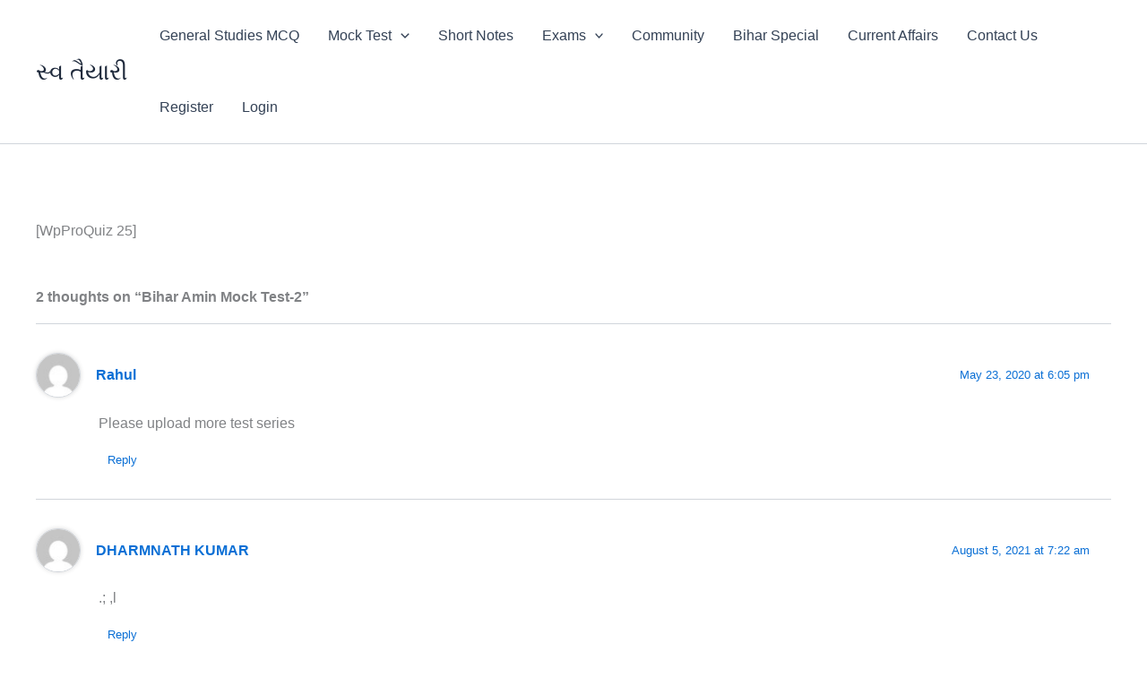

--- FILE ---
content_type: text/html; charset=UTF-8
request_url: https://www.swataiyari.com/bihar-amin/mock-test-bihar-amin/bihar-amin-mock-test-2
body_size: 36084
content:
<!DOCTYPE html>
<html lang="en-US">
<head>
<meta charset="UTF-8">
<meta name="viewport" content="width=device-width, initial-scale=1">
	<link rel="profile" href="https://gmpg.org/xfn/11"> 
	<style>
#wpadminbar #wp-admin-bar-wccp_free_top_button .ab-icon:before {
	content: "\f160";
	color: #02CA02;
	top: 3px;
}
#wpadminbar #wp-admin-bar-wccp_free_top_button .ab-icon {
	transform: rotate(45deg);
}
</style>
<meta name='robots' content='index, follow, max-image-preview:large, max-snippet:-1, max-video-preview:-1' />
	<style>img:is([sizes="auto" i], [sizes^="auto," i]) { contain-intrinsic-size: 3000px 1500px }</style>
	
	<!-- This site is optimized with the Yoast SEO plugin v26.6 - https://yoast.com/wordpress/plugins/seo/ -->
	<title>Bihar Amin Mock Test-2 - સ્વ તૈયારી</title>
	<meta name="description" content="&quot; We provide online study material for Prelims &amp; Mains exams for various goverment vacencies (jobs) . Best free Test Serie in Hindi for various state PCS and Group C &amp; D jobs.&quot;" />
	<link rel="canonical" href="https://www.swataiyari.com/bihar-amin/mock-test-bihar-amin/bihar-amin-mock-test-2" />
	<meta property="og:locale" content="en_US" />
	<meta property="og:type" content="article" />
	<meta property="og:title" content="Bihar Amin Mock Test-2 - સ્વ તૈયારી" />
	<meta property="og:description" content="&quot; We provide online study material for Prelims &amp; Mains exams for various goverment vacencies (jobs) . Best free Test Serie in Hindi for various state PCS and Group C &amp; D jobs.&quot;" />
	<meta property="og:url" content="https://www.swataiyari.com/bihar-amin/mock-test-bihar-amin/bihar-amin-mock-test-2" />
	<meta property="og:site_name" content="સ્વ તૈયારી" />
	<meta property="article:modified_time" content="2020-07-17T13:46:41+00:00" />
	<meta name="twitter:card" content="summary_large_image" />
	<script type="application/ld+json" class="yoast-schema-graph">{"@context":"https://schema.org","@graph":[{"@type":"WebPage","@id":"https://www.swataiyari.com/bihar-amin/mock-test-bihar-amin/bihar-amin-mock-test-2","url":"https://www.swataiyari.com/bihar-amin/mock-test-bihar-amin/bihar-amin-mock-test-2","name":"Bihar Amin Mock Test-2 - સ્વ તૈયારી","isPartOf":{"@id":"https://www.swataiyari.com/#website"},"datePublished":"2020-05-17T10:54:54+00:00","dateModified":"2020-07-17T13:46:41+00:00","description":"\" We provide online study material for Prelims & Mains exams for various goverment vacencies (jobs) . Best free Test Serie in Hindi for various state PCS and Group C & D jobs.\"","breadcrumb":{"@id":"https://www.swataiyari.com/bihar-amin/mock-test-bihar-amin/bihar-amin-mock-test-2#breadcrumb"},"inLanguage":"en-US","potentialAction":[{"@type":"ReadAction","target":["https://www.swataiyari.com/bihar-amin/mock-test-bihar-amin/bihar-amin-mock-test-2"]}]},{"@type":"BreadcrumbList","@id":"https://www.swataiyari.com/bihar-amin/mock-test-bihar-amin/bihar-amin-mock-test-2#breadcrumb","itemListElement":[{"@type":"ListItem","position":1,"name":"Home","item":"https://www.swataiyari.com/"},{"@type":"ListItem","position":2,"name":"Bihar Amin","item":"https://www.swataiyari.com/bihar-amin"},{"@type":"ListItem","position":3,"name":"Mock Test Bihar Amin","item":"https://www.swataiyari.com/bihar-amin/mock-test-bihar-amin"},{"@type":"ListItem","position":4,"name":"Bihar Amin Mock Test-2"}]},{"@type":"WebSite","@id":"https://www.swataiyari.com/#website","url":"https://www.swataiyari.com/","name":"સ્વ તૈયારી","description":"आओ करें कुछ बेहतर","potentialAction":[{"@type":"SearchAction","target":{"@type":"EntryPoint","urlTemplate":"https://www.swataiyari.com/?s={search_term_string}"},"query-input":{"@type":"PropertyValueSpecification","valueRequired":true,"valueName":"search_term_string"}}],"inLanguage":"en-US"}]}</script>
	<!-- / Yoast SEO plugin. -->


<link rel='dns-prefetch' href='//www.googletagmanager.com' />
<link rel="alternate" type="application/rss+xml" title="સ્વ તૈયારી &raquo; Feed" href="https://www.swataiyari.com/feed" />
<link rel="alternate" type="application/rss+xml" title="સ્વ તૈયારી &raquo; Comments Feed" href="https://www.swataiyari.com/comments/feed" />
<link rel="alternate" type="application/rss+xml" title="સ્વ તૈયારી &raquo; Bihar Amin Mock Test-2 Comments Feed" href="https://www.swataiyari.com/bihar-amin/mock-test-bihar-amin/bihar-amin-mock-test-2/feed" />
<script>
window._wpemojiSettings = {"baseUrl":"https:\/\/s.w.org\/images\/core\/emoji\/16.0.1\/72x72\/","ext":".png","svgUrl":"https:\/\/s.w.org\/images\/core\/emoji\/16.0.1\/svg\/","svgExt":".svg","source":{"concatemoji":"https:\/\/www.swataiyari.com\/wp-includes\/js\/wp-emoji-release.min.js?ver=6.8.3"}};
/*! This file is auto-generated */
!function(s,n){var o,i,e;function c(e){try{var t={supportTests:e,timestamp:(new Date).valueOf()};sessionStorage.setItem(o,JSON.stringify(t))}catch(e){}}function p(e,t,n){e.clearRect(0,0,e.canvas.width,e.canvas.height),e.fillText(t,0,0);var t=new Uint32Array(e.getImageData(0,0,e.canvas.width,e.canvas.height).data),a=(e.clearRect(0,0,e.canvas.width,e.canvas.height),e.fillText(n,0,0),new Uint32Array(e.getImageData(0,0,e.canvas.width,e.canvas.height).data));return t.every(function(e,t){return e===a[t]})}function u(e,t){e.clearRect(0,0,e.canvas.width,e.canvas.height),e.fillText(t,0,0);for(var n=e.getImageData(16,16,1,1),a=0;a<n.data.length;a++)if(0!==n.data[a])return!1;return!0}function f(e,t,n,a){switch(t){case"flag":return n(e,"\ud83c\udff3\ufe0f\u200d\u26a7\ufe0f","\ud83c\udff3\ufe0f\u200b\u26a7\ufe0f")?!1:!n(e,"\ud83c\udde8\ud83c\uddf6","\ud83c\udde8\u200b\ud83c\uddf6")&&!n(e,"\ud83c\udff4\udb40\udc67\udb40\udc62\udb40\udc65\udb40\udc6e\udb40\udc67\udb40\udc7f","\ud83c\udff4\u200b\udb40\udc67\u200b\udb40\udc62\u200b\udb40\udc65\u200b\udb40\udc6e\u200b\udb40\udc67\u200b\udb40\udc7f");case"emoji":return!a(e,"\ud83e\udedf")}return!1}function g(e,t,n,a){var r="undefined"!=typeof WorkerGlobalScope&&self instanceof WorkerGlobalScope?new OffscreenCanvas(300,150):s.createElement("canvas"),o=r.getContext("2d",{willReadFrequently:!0}),i=(o.textBaseline="top",o.font="600 32px Arial",{});return e.forEach(function(e){i[e]=t(o,e,n,a)}),i}function t(e){var t=s.createElement("script");t.src=e,t.defer=!0,s.head.appendChild(t)}"undefined"!=typeof Promise&&(o="wpEmojiSettingsSupports",i=["flag","emoji"],n.supports={everything:!0,everythingExceptFlag:!0},e=new Promise(function(e){s.addEventListener("DOMContentLoaded",e,{once:!0})}),new Promise(function(t){var n=function(){try{var e=JSON.parse(sessionStorage.getItem(o));if("object"==typeof e&&"number"==typeof e.timestamp&&(new Date).valueOf()<e.timestamp+604800&&"object"==typeof e.supportTests)return e.supportTests}catch(e){}return null}();if(!n){if("undefined"!=typeof Worker&&"undefined"!=typeof OffscreenCanvas&&"undefined"!=typeof URL&&URL.createObjectURL&&"undefined"!=typeof Blob)try{var e="postMessage("+g.toString()+"("+[JSON.stringify(i),f.toString(),p.toString(),u.toString()].join(",")+"));",a=new Blob([e],{type:"text/javascript"}),r=new Worker(URL.createObjectURL(a),{name:"wpTestEmojiSupports"});return void(r.onmessage=function(e){c(n=e.data),r.terminate(),t(n)})}catch(e){}c(n=g(i,f,p,u))}t(n)}).then(function(e){for(var t in e)n.supports[t]=e[t],n.supports.everything=n.supports.everything&&n.supports[t],"flag"!==t&&(n.supports.everythingExceptFlag=n.supports.everythingExceptFlag&&n.supports[t]);n.supports.everythingExceptFlag=n.supports.everythingExceptFlag&&!n.supports.flag,n.DOMReady=!1,n.readyCallback=function(){n.DOMReady=!0}}).then(function(){return e}).then(function(){var e;n.supports.everything||(n.readyCallback(),(e=n.source||{}).concatemoji?t(e.concatemoji):e.wpemoji&&e.twemoji&&(t(e.twemoji),t(e.wpemoji)))}))}((window,document),window._wpemojiSettings);
</script>
<link rel='stylesheet' id='astra-theme-css-css' href='https://www.swataiyari.com/wp-content/themes/astra/assets/css/minified/main.min.css?ver=4.11.13' media='all' />
<style id='astra-theme-css-inline-css'>
:root{--ast-post-nav-space:0;--ast-container-default-xlg-padding:2.5em;--ast-container-default-lg-padding:2.5em;--ast-container-default-slg-padding:2em;--ast-container-default-md-padding:2.5em;--ast-container-default-sm-padding:2.5em;--ast-container-default-xs-padding:2.4em;--ast-container-default-xxs-padding:1.8em;--ast-code-block-background:#ECEFF3;--ast-comment-inputs-background:#F9FAFB;--ast-normal-container-width:1200px;--ast-narrow-container-width:750px;--ast-blog-title-font-weight:600;--ast-blog-meta-weight:600;--ast-global-color-primary:var(--ast-global-color-4);--ast-global-color-secondary:var(--ast-global-color-5);--ast-global-color-alternate-background:var(--ast-global-color-6);--ast-global-color-subtle-background:var(--ast-global-color-7);--ast-bg-style-guide:#F8FAFC;--ast-shadow-style-guide:0px 0px 4px 0 #00000057;--ast-global-dark-bg-style:#fff;--ast-global-dark-lfs:#fbfbfb;--ast-widget-bg-color:#fafafa;--ast-wc-container-head-bg-color:#fbfbfb;--ast-title-layout-bg:#eeeeee;--ast-search-border-color:#e7e7e7;--ast-lifter-hover-bg:#e6e6e6;--ast-gallery-block-color:#000;--srfm-color-input-label:var(--ast-global-color-2);}html{font-size:100%;}a{color:var(--ast-global-color-0);}a:hover,a:focus{color:var(--ast-global-color-1);}body,button,input,select,textarea,.ast-button,.ast-custom-button{font-family:-apple-system,BlinkMacSystemFont,Segoe UI,Roboto,Oxygen-Sans,Ubuntu,Cantarell,Helvetica Neue,sans-serif;font-weight:400;font-size:16px;font-size:1rem;line-height:var(--ast-body-line-height,1.65);}blockquote{color:var(--ast-global-color-3);}h1,h2,h3,h4,h5,h6,.entry-content :where(h1,h2,h3,h4,h5,h6),.site-title,.site-title a{font-weight:600;}.ast-site-identity .site-title a{color:var(--ast-global-color-2);}.site-title{font-size:26px;font-size:1.625rem;display:block;}.site-header .site-description{font-size:15px;font-size:0.9375rem;display:none;}.entry-title{font-size:20px;font-size:1.25rem;}.ast-blog-single-element.ast-taxonomy-container a{font-size:14px;font-size:0.875rem;}.ast-blog-meta-container{font-size:13px;font-size:0.8125rem;}.archive .ast-article-post .ast-article-inner,.blog .ast-article-post .ast-article-inner,.archive .ast-article-post .ast-article-inner:hover,.blog .ast-article-post .ast-article-inner:hover{border-top-left-radius:6px;border-top-right-radius:6px;border-bottom-right-radius:6px;border-bottom-left-radius:6px;overflow:hidden;}h1,.entry-content :where(h1){font-size:36px;font-size:2.25rem;font-weight:600;line-height:1.4em;}h2,.entry-content :where(h2){font-size:30px;font-size:1.875rem;font-weight:600;line-height:1.3em;}h3,.entry-content :where(h3){font-size:24px;font-size:1.5rem;font-weight:600;line-height:1.3em;}h4,.entry-content :where(h4){font-size:20px;font-size:1.25rem;line-height:1.2em;font-weight:600;}h5,.entry-content :where(h5){font-size:18px;font-size:1.125rem;line-height:1.2em;font-weight:600;}h6,.entry-content :where(h6){font-size:16px;font-size:1rem;line-height:1.25em;font-weight:600;}::selection{background-color:var(--ast-global-color-0);color:#ffffff;}body,h1,h2,h3,h4,h5,h6,.entry-title a,.entry-content :where(h1,h2,h3,h4,h5,h6){color:var(--ast-global-color-3);}.tagcloud a:hover,.tagcloud a:focus,.tagcloud a.current-item{color:#ffffff;border-color:var(--ast-global-color-0);background-color:var(--ast-global-color-0);}input:focus,input[type="text"]:focus,input[type="email"]:focus,input[type="url"]:focus,input[type="password"]:focus,input[type="reset"]:focus,input[type="search"]:focus,textarea:focus{border-color:var(--ast-global-color-0);}input[type="radio"]:checked,input[type=reset],input[type="checkbox"]:checked,input[type="checkbox"]:hover:checked,input[type="checkbox"]:focus:checked,input[type=range]::-webkit-slider-thumb{border-color:var(--ast-global-color-0);background-color:var(--ast-global-color-0);box-shadow:none;}.site-footer a:hover + .post-count,.site-footer a:focus + .post-count{background:var(--ast-global-color-0);border-color:var(--ast-global-color-0);}.single .nav-links .nav-previous,.single .nav-links .nav-next{color:var(--ast-global-color-0);}.entry-meta,.entry-meta *{line-height:1.45;color:var(--ast-global-color-0);font-weight:600;}.entry-meta a:not(.ast-button):hover,.entry-meta a:not(.ast-button):hover *,.entry-meta a:not(.ast-button):focus,.entry-meta a:not(.ast-button):focus *,.page-links > .page-link,.page-links .page-link:hover,.post-navigation a:hover{color:var(--ast-global-color-1);}#cat option,.secondary .calendar_wrap thead a,.secondary .calendar_wrap thead a:visited{color:var(--ast-global-color-0);}.secondary .calendar_wrap #today,.ast-progress-val span{background:var(--ast-global-color-0);}.secondary a:hover + .post-count,.secondary a:focus + .post-count{background:var(--ast-global-color-0);border-color:var(--ast-global-color-0);}.calendar_wrap #today > a{color:#ffffff;}.page-links .page-link,.single .post-navigation a{color:var(--ast-global-color-3);}.ast-search-menu-icon .search-form button.search-submit{padding:0 4px;}.ast-search-menu-icon form.search-form{padding-right:0;}.ast-search-menu-icon.slide-search input.search-field{width:0;}.ast-header-search .ast-search-menu-icon.ast-dropdown-active .search-form,.ast-header-search .ast-search-menu-icon.ast-dropdown-active .search-field:focus{transition:all 0.2s;}.search-form input.search-field:focus{outline:none;}.ast-search-menu-icon .search-form button.search-submit:focus,.ast-theme-transparent-header .ast-header-search .ast-dropdown-active .ast-icon,.ast-theme-transparent-header .ast-inline-search .search-field:focus .ast-icon{color:var(--ast-global-color-1);}.ast-header-search .slide-search .search-form{border:2px solid var(--ast-global-color-0);}.ast-header-search .slide-search .search-field{background-color:(--ast-global-dark-bg-style);}.ast-archive-title{color:var(--ast-global-color-2);}.widget-title{font-size:22px;font-size:1.375rem;color:var(--ast-global-color-2);}.ast-single-post .entry-content a,.ast-comment-content a:not(.ast-comment-edit-reply-wrap a){text-decoration:underline;}.ast-single-post .elementor-widget-button .elementor-button,.ast-single-post .entry-content .uagb-tab a,.ast-single-post .entry-content .uagb-ifb-cta a,.ast-single-post .entry-content .uabb-module-content a,.ast-single-post .entry-content .uagb-post-grid a,.ast-single-post .entry-content .uagb-timeline a,.ast-single-post .entry-content .uagb-toc__wrap a,.ast-single-post .entry-content .uagb-taxomony-box a,.entry-content .wp-block-latest-posts > li > a,.ast-single-post .entry-content .wp-block-file__button,a.ast-post-filter-single,.ast-single-post .ast-comment-content .comment-reply-link,.ast-single-post .ast-comment-content .comment-edit-link{text-decoration:none;}.ast-search-menu-icon.slide-search a:focus-visible:focus-visible,.astra-search-icon:focus-visible,#close:focus-visible,a:focus-visible,.ast-menu-toggle:focus-visible,.site .skip-link:focus-visible,.wp-block-loginout input:focus-visible,.wp-block-search.wp-block-search__button-inside .wp-block-search__inside-wrapper,.ast-header-navigation-arrow:focus-visible,.ast-orders-table__row .ast-orders-table__cell:focus-visible,a#ast-apply-coupon:focus-visible,#ast-apply-coupon:focus-visible,#close:focus-visible,.button.search-submit:focus-visible,#search_submit:focus,.normal-search:focus-visible,.ast-header-account-wrap:focus-visible,.astra-cart-drawer-close:focus,.ast-single-variation:focus,.ast-button:focus{outline-style:dotted;outline-color:inherit;outline-width:thin;}input:focus,input[type="text"]:focus,input[type="email"]:focus,input[type="url"]:focus,input[type="password"]:focus,input[type="reset"]:focus,input[type="search"]:focus,input[type="number"]:focus,textarea:focus,.wp-block-search__input:focus,[data-section="section-header-mobile-trigger"] .ast-button-wrap .ast-mobile-menu-trigger-minimal:focus,.ast-mobile-popup-drawer.active .menu-toggle-close:focus,#ast-scroll-top:focus,#coupon_code:focus,#ast-coupon-code:focus{border-style:dotted;border-color:inherit;border-width:thin;}input{outline:none;}.ast-logo-title-inline .site-logo-img{padding-right:1em;}body .ast-oembed-container *{position:absolute;top:0;width:100%;height:100%;left:0;}body .wp-block-embed-pocket-casts .ast-oembed-container *{position:unset;}.ast-single-post-featured-section + article {margin-top: 2em;}.site-content .ast-single-post-featured-section img {width: 100%;overflow: hidden;object-fit: cover;}.ast-separate-container .site-content .ast-single-post-featured-section + article {margin-top: -80px;z-index: 9;position: relative;border-radius: 4px;}@media (min-width: 922px) {.ast-no-sidebar .site-content .ast-article-image-container--wide {margin-left: -120px;margin-right: -120px;max-width: unset;width: unset;}.ast-left-sidebar .site-content .ast-article-image-container--wide,.ast-right-sidebar .site-content .ast-article-image-container--wide {margin-left: -10px;margin-right: -10px;}.site-content .ast-article-image-container--full {margin-left: calc( -50vw + 50%);margin-right: calc( -50vw + 50%);max-width: 100vw;width: 100vw;}.ast-left-sidebar .site-content .ast-article-image-container--full,.ast-right-sidebar .site-content .ast-article-image-container--full {margin-left: -10px;margin-right: -10px;max-width: inherit;width: auto;}}.site > .ast-single-related-posts-container {margin-top: 0;}@media (min-width: 922px) {.ast-desktop .ast-container--narrow {max-width: var(--ast-narrow-container-width);margin: 0 auto;}}input[type="text"],input[type="number"],input[type="email"],input[type="url"],input[type="password"],input[type="search"],input[type=reset],input[type=tel],input[type=date],select,textarea{font-size:16px;font-style:normal;font-weight:400;line-height:24px;width:100%;padding:12px 16px;border-radius:4px;box-shadow:0px 1px 2px 0px rgba(0,0,0,0.05);color:var(--ast-form-input-text,#475569);}input[type="text"],input[type="number"],input[type="email"],input[type="url"],input[type="password"],input[type="search"],input[type=reset],input[type=tel],input[type=date],select{height:40px;}input[type="date"]{border-width:1px;border-style:solid;border-color:var(--ast-border-color);background:var( --ast-global-color-secondary,--ast-global-color-5 );}input[type="text"]:focus,input[type="number"]:focus,input[type="email"]:focus,input[type="url"]:focus,input[type="password"]:focus,input[type="search"]:focus,input[type=reset]:focus,input[type="tel"]:focus,input[type="date"]:focus,select:focus,textarea:focus{border-color:#046BD2;box-shadow:none;outline:none;color:var(--ast-form-input-focus-text,#475569);}label,legend{color:#111827;font-size:14px;font-style:normal;font-weight:500;line-height:20px;}select{padding:6px 10px;}fieldset{padding:30px;border-radius:4px;}button,.ast-button,.button,input[type="button"],input[type="reset"],input[type="submit"],a:where(.wp-block-button__link){border-radius:4px;box-shadow:0px 1px 2px 0px rgba(0,0,0,0.05);}:root{--ast-comment-inputs-background:#FFF;}::placeholder{color:var(--ast-form-field-color,#9CA3AF);}::-ms-input-placeholder{color:var(--ast-form-field-color,#9CA3AF);}@media (max-width:921.9px){#ast-desktop-header{display:none;}}@media (min-width:922px){#ast-mobile-header{display:none;}}.wp-block-buttons.aligncenter{justify-content:center;}@media (max-width:921px){.ast-theme-transparent-header #primary,.ast-theme-transparent-header #secondary{padding:0;}}@media (max-width:921px){.ast-plain-container.ast-no-sidebar #primary{padding:0;}}.ast-plain-container.ast-no-sidebar #primary{margin-top:0;margin-bottom:0;}@media (min-width:1200px){.ast-plain-container.ast-no-sidebar #primary{margin-top:60px;margin-bottom:60px;}}.wp-block-button.is-style-outline .wp-block-button__link{border-color:var(--ast-global-color-0);}div.wp-block-button.is-style-outline > .wp-block-button__link:not(.has-text-color),div.wp-block-button.wp-block-button__link.is-style-outline:not(.has-text-color){color:var(--ast-global-color-0);}.wp-block-button.is-style-outline .wp-block-button__link:hover,.wp-block-buttons .wp-block-button.is-style-outline .wp-block-button__link:focus,.wp-block-buttons .wp-block-button.is-style-outline > .wp-block-button__link:not(.has-text-color):hover,.wp-block-buttons .wp-block-button.wp-block-button__link.is-style-outline:not(.has-text-color):hover{color:#ffffff;background-color:var(--ast-global-color-1);border-color:var(--ast-global-color-1);}.post-page-numbers.current .page-link,.ast-pagination .page-numbers.current{color:#ffffff;border-color:var(--ast-global-color-0);background-color:var(--ast-global-color-0);}.wp-block-buttons .wp-block-button.is-style-outline .wp-block-button__link.wp-element-button,.ast-outline-button,.wp-block-uagb-buttons-child .uagb-buttons-repeater.ast-outline-button{border-color:var(--ast-global-color-0);border-top-width:2px;border-right-width:2px;border-bottom-width:2px;border-left-width:2px;font-family:inherit;font-weight:500;font-size:16px;font-size:1rem;line-height:1em;padding-top:13px;padding-right:30px;padding-bottom:13px;padding-left:30px;}.wp-block-buttons .wp-block-button.is-style-outline > .wp-block-button__link:not(.has-text-color),.wp-block-buttons .wp-block-button.wp-block-button__link.is-style-outline:not(.has-text-color),.ast-outline-button{color:var(--ast-global-color-0);}.wp-block-button.is-style-outline .wp-block-button__link:hover,.wp-block-buttons .wp-block-button.is-style-outline .wp-block-button__link:focus,.wp-block-buttons .wp-block-button.is-style-outline > .wp-block-button__link:not(.has-text-color):hover,.wp-block-buttons .wp-block-button.wp-block-button__link.is-style-outline:not(.has-text-color):hover,.ast-outline-button:hover,.ast-outline-button:focus,.wp-block-uagb-buttons-child .uagb-buttons-repeater.ast-outline-button:hover,.wp-block-uagb-buttons-child .uagb-buttons-repeater.ast-outline-button:focus{color:#ffffff;background-color:var(--ast-global-color-1);border-color:var(--ast-global-color-1);}.ast-single-post .entry-content a.ast-outline-button,.ast-single-post .entry-content .is-style-outline>.wp-block-button__link{text-decoration:none;}.wp-block-button .wp-block-button__link.wp-element-button.is-style-outline:not(.has-background),.wp-block-button.is-style-outline>.wp-block-button__link.wp-element-button:not(.has-background),.ast-outline-button{background-color:transparent;}.uagb-buttons-repeater.ast-outline-button{border-radius:9999px;}@media (max-width:921px){.wp-block-buttons .wp-block-button.is-style-outline .wp-block-button__link.wp-element-button,.ast-outline-button,.wp-block-uagb-buttons-child .uagb-buttons-repeater.ast-outline-button{padding-top:12px;padding-right:28px;padding-bottom:12px;padding-left:28px;}}@media (max-width:544px){.wp-block-buttons .wp-block-button.is-style-outline .wp-block-button__link.wp-element-button,.ast-outline-button,.wp-block-uagb-buttons-child .uagb-buttons-repeater.ast-outline-button{padding-top:10px;padding-right:24px;padding-bottom:10px;padding-left:24px;}}.entry-content[data-ast-blocks-layout] > figure{margin-bottom:1em;}h1.widget-title{font-weight:600;}h2.widget-title{font-weight:600;}h3.widget-title{font-weight:600;}#page{display:flex;flex-direction:column;min-height:100vh;}.ast-404-layout-1 h1.page-title{color:var(--ast-global-color-2);}.single .post-navigation a{line-height:1em;height:inherit;}.error-404 .page-sub-title{font-size:1.5rem;font-weight:inherit;}.search .site-content .content-area .search-form{margin-bottom:0;}#page .site-content{flex-grow:1;}.widget{margin-bottom:1.25em;}#secondary li{line-height:1.5em;}#secondary .wp-block-group h2{margin-bottom:0.7em;}#secondary h2{font-size:1.7rem;}.ast-separate-container .ast-article-post,.ast-separate-container .ast-article-single,.ast-separate-container .comment-respond{padding:3em;}.ast-separate-container .ast-article-single .ast-article-single{padding:0;}.ast-article-single .wp-block-post-template-is-layout-grid{padding-left:0;}.ast-separate-container .comments-title,.ast-narrow-container .comments-title{padding:1.5em 2em;}.ast-page-builder-template .comment-form-textarea,.ast-comment-formwrap .ast-grid-common-col{padding:0;}.ast-comment-formwrap{padding:0;display:inline-flex;column-gap:20px;width:100%;margin-left:0;margin-right:0;}.comments-area textarea#comment:focus,.comments-area textarea#comment:active,.comments-area .ast-comment-formwrap input[type="text"]:focus,.comments-area .ast-comment-formwrap input[type="text"]:active {box-shadow:none;outline:none;}.archive.ast-page-builder-template .entry-header{margin-top:2em;}.ast-page-builder-template .ast-comment-formwrap{width:100%;}.entry-title{margin-bottom:0.6em;}.ast-archive-description p{font-size:inherit;font-weight:inherit;line-height:inherit;}.ast-separate-container .ast-comment-list li.depth-1,.hentry{margin-bottom:1.5em;}.site-content section.ast-archive-description{margin-bottom:2em;}@media (min-width:921px){.ast-left-sidebar.ast-page-builder-template #secondary,.archive.ast-right-sidebar.ast-page-builder-template .site-main{padding-left:20px;padding-right:20px;}}@media (max-width:544px){.ast-comment-formwrap.ast-row{column-gap:10px;display:inline-block;}#ast-commentform .ast-grid-common-col{position:relative;width:100%;}}@media (min-width:1201px){.ast-separate-container .ast-article-post,.ast-separate-container .ast-article-single,.ast-separate-container .ast-author-box,.ast-separate-container .ast-404-layout-1,.ast-separate-container .no-results{padding:3em;}}@media (max-width:921px){.ast-left-sidebar #content > .ast-container{display:flex;flex-direction:column-reverse;width:100%;}}@media (min-width:922px){.ast-separate-container.ast-right-sidebar #primary,.ast-separate-container.ast-left-sidebar #primary{border:0;}.search-no-results.ast-separate-container #primary{margin-bottom:4em;}}.wp-block-button .wp-block-button__link{color:#ffffff;}.wp-block-button .wp-block-button__link:hover,.wp-block-button .wp-block-button__link:focus{color:#ffffff;background-color:var(--ast-global-color-1);border-color:var(--ast-global-color-1);}.elementor-widget-heading h1.elementor-heading-title{line-height:1.4em;}.elementor-widget-heading h2.elementor-heading-title{line-height:1.3em;}.elementor-widget-heading h3.elementor-heading-title{line-height:1.3em;}.elementor-widget-heading h4.elementor-heading-title{line-height:1.2em;}.elementor-widget-heading h5.elementor-heading-title{line-height:1.2em;}.elementor-widget-heading h6.elementor-heading-title{line-height:1.25em;}.wp-block-button .wp-block-button__link,.wp-block-search .wp-block-search__button,body .wp-block-file .wp-block-file__button{border-color:var(--ast-global-color-0);background-color:var(--ast-global-color-0);color:#ffffff;font-family:inherit;font-weight:500;line-height:1em;font-size:16px;font-size:1rem;padding-top:15px;padding-right:30px;padding-bottom:15px;padding-left:30px;}.ast-single-post .entry-content .wp-block-button .wp-block-button__link,.ast-single-post .entry-content .wp-block-search .wp-block-search__button,body .entry-content .wp-block-file .wp-block-file__button{text-decoration:none;}@media (max-width:921px){.wp-block-button .wp-block-button__link,.wp-block-search .wp-block-search__button,body .wp-block-file .wp-block-file__button{padding-top:14px;padding-right:28px;padding-bottom:14px;padding-left:28px;}}@media (max-width:544px){.wp-block-button .wp-block-button__link,.wp-block-search .wp-block-search__button,body .wp-block-file .wp-block-file__button{padding-top:12px;padding-right:24px;padding-bottom:12px;padding-left:24px;}}.menu-toggle,button,.ast-button,.ast-custom-button,.button,input#submit,input[type="button"],input[type="submit"],input[type="reset"],#comments .submit,.search .search-submit,form[CLASS*="wp-block-search__"].wp-block-search .wp-block-search__inside-wrapper .wp-block-search__button,body .wp-block-file .wp-block-file__button,.search .search-submit{border-style:solid;border-top-width:0;border-right-width:0;border-left-width:0;border-bottom-width:0;color:#ffffff;border-color:var(--ast-global-color-0);background-color:var(--ast-global-color-0);padding-top:15px;padding-right:30px;padding-bottom:15px;padding-left:30px;font-family:inherit;font-weight:500;font-size:16px;font-size:1rem;line-height:1em;}button:focus,.menu-toggle:hover,button:hover,.ast-button:hover,.ast-custom-button:hover .button:hover,.ast-custom-button:hover ,input[type=reset]:hover,input[type=reset]:focus,input#submit:hover,input#submit:focus,input[type="button"]:hover,input[type="button"]:focus,input[type="submit"]:hover,input[type="submit"]:focus,form[CLASS*="wp-block-search__"].wp-block-search .wp-block-search__inside-wrapper .wp-block-search__button:hover,form[CLASS*="wp-block-search__"].wp-block-search .wp-block-search__inside-wrapper .wp-block-search__button:focus,body .wp-block-file .wp-block-file__button:hover,body .wp-block-file .wp-block-file__button:focus{color:#ffffff;background-color:var(--ast-global-color-1);border-color:var(--ast-global-color-1);}form[CLASS*="wp-block-search__"].wp-block-search .wp-block-search__inside-wrapper .wp-block-search__button.has-icon{padding-top:calc(15px - 3px);padding-right:calc(30px - 3px);padding-bottom:calc(15px - 3px);padding-left:calc(30px - 3px);}@media (max-width:921px){.menu-toggle,button,.ast-button,.ast-custom-button,.button,input#submit,input[type="button"],input[type="submit"],input[type="reset"],#comments .submit,.search .search-submit,form[CLASS*="wp-block-search__"].wp-block-search .wp-block-search__inside-wrapper .wp-block-search__button,body .wp-block-file .wp-block-file__button,.search .search-submit{padding-top:14px;padding-right:28px;padding-bottom:14px;padding-left:28px;}}@media (max-width:544px){.menu-toggle,button,.ast-button,.ast-custom-button,.button,input#submit,input[type="button"],input[type="submit"],input[type="reset"],#comments .submit,.search .search-submit,form[CLASS*="wp-block-search__"].wp-block-search .wp-block-search__inside-wrapper .wp-block-search__button,body .wp-block-file .wp-block-file__button,.search .search-submit{padding-top:12px;padding-right:24px;padding-bottom:12px;padding-left:24px;}}@media (max-width:921px){.ast-mobile-header-stack .main-header-bar .ast-search-menu-icon{display:inline-block;}.ast-header-break-point.ast-header-custom-item-outside .ast-mobile-header-stack .main-header-bar .ast-search-icon{margin:0;}.ast-comment-avatar-wrap img{max-width:2.5em;}.ast-comment-meta{padding:0 1.8888em 1.3333em;}}@media (min-width:544px){.ast-container{max-width:100%;}}@media (max-width:544px){.ast-separate-container .ast-article-post,.ast-separate-container .ast-article-single,.ast-separate-container .comments-title,.ast-separate-container .ast-archive-description{padding:1.5em 1em;}.ast-separate-container #content .ast-container{padding-left:0.54em;padding-right:0.54em;}.ast-separate-container .ast-comment-list .bypostauthor{padding:.5em;}.ast-search-menu-icon.ast-dropdown-active .search-field{width:170px;}} #ast-mobile-header .ast-site-header-cart-li a{pointer-events:none;}@media (min-width:545px){.ast-page-builder-template .comments-area,.single.ast-page-builder-template .entry-header,.single.ast-page-builder-template .post-navigation,.single.ast-page-builder-template .ast-single-related-posts-container{max-width:1240px;margin-left:auto;margin-right:auto;}}.ast-separate-container{background-color:var(--ast-global-color-5);background-image:none;}@media (max-width:921px){.site-title{display:block;}.site-header .site-description{display:none;}h1,.entry-content :where(h1){font-size:30px;font-size:1.875rem;}h2,.entry-content :where(h2){font-size:25px;font-size:1.5625rem;}h3,.entry-content :where(h3){font-size:20px;font-size:1.25rem;}}@media (max-width:544px){.site-title{display:block;}.site-header .site-description{display:none;}h1,.entry-content :where(h1){font-size:30px;font-size:1.875rem;}h2,.entry-content :where(h2){font-size:25px;font-size:1.5625rem;}h3,.entry-content :where(h3){font-size:20px;font-size:1.25rem;}}@media (max-width:921px){html{font-size:91.2%;}}@media (max-width:544px){html{font-size:91.2%;}}@media (min-width:922px){.ast-container{max-width:1240px;}}@media (min-width:922px){.site-content .ast-container{display:flex;}}@media (max-width:921px){.site-content .ast-container{flex-direction:column;}}.entry-content :where(h1,h2,h3,h4,h5,h6){clear:none;}@media (min-width:922px){.main-header-menu .sub-menu .menu-item.ast-left-align-sub-menu:hover > .sub-menu,.main-header-menu .sub-menu .menu-item.ast-left-align-sub-menu.focus > .sub-menu{margin-left:-0px;}}.entry-content li > p{margin-bottom:0;}.site .comments-area{padding-bottom:2em;margin-top:2em;}.wp-block-file {display: flex;align-items: center;flex-wrap: wrap;justify-content: space-between;}.wp-block-pullquote {border: none;}.wp-block-pullquote blockquote::before {content: "\201D";font-family: "Helvetica",sans-serif;display: flex;transform: rotate( 180deg );font-size: 6rem;font-style: normal;line-height: 1;font-weight: bold;align-items: center;justify-content: center;}.has-text-align-right > blockquote::before {justify-content: flex-start;}.has-text-align-left > blockquote::before {justify-content: flex-end;}figure.wp-block-pullquote.is-style-solid-color blockquote {max-width: 100%;text-align: inherit;}:root {--wp--custom--ast-default-block-top-padding: 3em;--wp--custom--ast-default-block-right-padding: 3em;--wp--custom--ast-default-block-bottom-padding: 3em;--wp--custom--ast-default-block-left-padding: 3em;--wp--custom--ast-container-width: 1200px;--wp--custom--ast-content-width-size: 1200px;--wp--custom--ast-wide-width-size: calc(1200px + var(--wp--custom--ast-default-block-left-padding) + var(--wp--custom--ast-default-block-right-padding));}.ast-narrow-container {--wp--custom--ast-content-width-size: 750px;--wp--custom--ast-wide-width-size: 750px;}@media(max-width: 921px) {:root {--wp--custom--ast-default-block-top-padding: 3em;--wp--custom--ast-default-block-right-padding: 2em;--wp--custom--ast-default-block-bottom-padding: 3em;--wp--custom--ast-default-block-left-padding: 2em;}}@media(max-width: 544px) {:root {--wp--custom--ast-default-block-top-padding: 3em;--wp--custom--ast-default-block-right-padding: 1.5em;--wp--custom--ast-default-block-bottom-padding: 3em;--wp--custom--ast-default-block-left-padding: 1.5em;}}.entry-content > .wp-block-group,.entry-content > .wp-block-cover,.entry-content > .wp-block-columns {padding-top: var(--wp--custom--ast-default-block-top-padding);padding-right: var(--wp--custom--ast-default-block-right-padding);padding-bottom: var(--wp--custom--ast-default-block-bottom-padding);padding-left: var(--wp--custom--ast-default-block-left-padding);}.ast-plain-container.ast-no-sidebar .entry-content > .alignfull,.ast-page-builder-template .ast-no-sidebar .entry-content > .alignfull {margin-left: calc( -50vw + 50%);margin-right: calc( -50vw + 50%);max-width: 100vw;width: 100vw;}.ast-plain-container.ast-no-sidebar .entry-content .alignfull .alignfull,.ast-page-builder-template.ast-no-sidebar .entry-content .alignfull .alignfull,.ast-plain-container.ast-no-sidebar .entry-content .alignfull .alignwide,.ast-page-builder-template.ast-no-sidebar .entry-content .alignfull .alignwide,.ast-plain-container.ast-no-sidebar .entry-content .alignwide .alignfull,.ast-page-builder-template.ast-no-sidebar .entry-content .alignwide .alignfull,.ast-plain-container.ast-no-sidebar .entry-content .alignwide .alignwide,.ast-page-builder-template.ast-no-sidebar .entry-content .alignwide .alignwide,.ast-plain-container.ast-no-sidebar .entry-content .wp-block-column .alignfull,.ast-page-builder-template.ast-no-sidebar .entry-content .wp-block-column .alignfull,.ast-plain-container.ast-no-sidebar .entry-content .wp-block-column .alignwide,.ast-page-builder-template.ast-no-sidebar .entry-content .wp-block-column .alignwide {margin-left: auto;margin-right: auto;width: 100%;}[data-ast-blocks-layout] .wp-block-separator:not(.is-style-dots) {height: 0;}[data-ast-blocks-layout] .wp-block-separator {margin: 20px auto;}[data-ast-blocks-layout] .wp-block-separator:not(.is-style-wide):not(.is-style-dots) {max-width: 100px;}[data-ast-blocks-layout] .wp-block-separator.has-background {padding: 0;}.entry-content[data-ast-blocks-layout] > * {max-width: var(--wp--custom--ast-content-width-size);margin-left: auto;margin-right: auto;}.entry-content[data-ast-blocks-layout] > .alignwide {max-width: var(--wp--custom--ast-wide-width-size);}.entry-content[data-ast-blocks-layout] .alignfull {max-width: none;}.entry-content .wp-block-columns {margin-bottom: 0;}blockquote {margin: 1.5em;border-color: rgba(0,0,0,0.05);}.wp-block-quote:not(.has-text-align-right):not(.has-text-align-center) {border-left: 5px solid rgba(0,0,0,0.05);}.has-text-align-right > blockquote,blockquote.has-text-align-right {border-right: 5px solid rgba(0,0,0,0.05);}.has-text-align-left > blockquote,blockquote.has-text-align-left {border-left: 5px solid rgba(0,0,0,0.05);}.wp-block-site-tagline,.wp-block-latest-posts .read-more {margin-top: 15px;}.wp-block-loginout p label {display: block;}.wp-block-loginout p:not(.login-remember):not(.login-submit) input {width: 100%;}.wp-block-loginout input:focus {border-color: transparent;}.wp-block-loginout input:focus {outline: thin dotted;}.entry-content .wp-block-media-text .wp-block-media-text__content {padding: 0 0 0 8%;}.entry-content .wp-block-media-text.has-media-on-the-right .wp-block-media-text__content {padding: 0 8% 0 0;}.entry-content .wp-block-media-text.has-background .wp-block-media-text__content {padding: 8%;}.entry-content .wp-block-cover:not([class*="background-color"]):not(.has-text-color.has-link-color) .wp-block-cover__inner-container,.entry-content .wp-block-cover:not([class*="background-color"]) .wp-block-cover-image-text,.entry-content .wp-block-cover:not([class*="background-color"]) .wp-block-cover-text,.entry-content .wp-block-cover-image:not([class*="background-color"]) .wp-block-cover__inner-container,.entry-content .wp-block-cover-image:not([class*="background-color"]) .wp-block-cover-image-text,.entry-content .wp-block-cover-image:not([class*="background-color"]) .wp-block-cover-text {color: var(--ast-global-color-primary,var(--ast-global-color-5));}.wp-block-loginout .login-remember input {width: 1.1rem;height: 1.1rem;margin: 0 5px 4px 0;vertical-align: middle;}.wp-block-latest-posts > li > *:first-child,.wp-block-latest-posts:not(.is-grid) > li:first-child {margin-top: 0;}.entry-content > .wp-block-buttons,.entry-content > .wp-block-uagb-buttons {margin-bottom: 1.5em;}.wp-block-search__inside-wrapper .wp-block-search__input {padding: 0 10px;color: var(--ast-global-color-3);background: var(--ast-global-color-primary,var(--ast-global-color-5));border-color: var(--ast-border-color);}.wp-block-latest-posts .read-more {margin-bottom: 1.5em;}.wp-block-search__no-button .wp-block-search__inside-wrapper .wp-block-search__input {padding-top: 5px;padding-bottom: 5px;}.wp-block-latest-posts .wp-block-latest-posts__post-date,.wp-block-latest-posts .wp-block-latest-posts__post-author {font-size: 1rem;}.wp-block-latest-posts > li > *,.wp-block-latest-posts:not(.is-grid) > li {margin-top: 12px;margin-bottom: 12px;}.ast-page-builder-template .entry-content[data-ast-blocks-layout] > *,.ast-page-builder-template .entry-content[data-ast-blocks-layout] > .alignfull:where(:not(.wp-block-group):not(.uagb-is-root-container):not(.spectra-is-root-container)) > * {max-width: none;}.ast-page-builder-template .entry-content[data-ast-blocks-layout] > .alignwide:where(:not(.uagb-is-root-container):not(.spectra-is-root-container)) > * {max-width: var(--wp--custom--ast-wide-width-size);}.ast-page-builder-template .entry-content[data-ast-blocks-layout] > .inherit-container-width > *,.ast-page-builder-template .entry-content[data-ast-blocks-layout] > *:not(.wp-block-group):where(:not(.uagb-is-root-container):not(.spectra-is-root-container)) > *,.entry-content[data-ast-blocks-layout] > .wp-block-cover .wp-block-cover__inner-container {max-width: none ;margin-left: auto;margin-right: auto;}.entry-content[data-ast-blocks-layout] .wp-block-cover:not(.alignleft):not(.alignright) {width: auto;}@media(max-width: 1200px) {.ast-separate-container .entry-content > .alignfull,.ast-separate-container .entry-content[data-ast-blocks-layout] > .alignwide,.ast-plain-container .entry-content[data-ast-blocks-layout] > .alignwide,.ast-plain-container .entry-content .alignfull {margin-left: calc(-1 * min(var(--ast-container-default-xlg-padding),20px)) ;margin-right: calc(-1 * min(var(--ast-container-default-xlg-padding),20px));}}@media(min-width: 1201px) {.ast-separate-container .entry-content > .alignfull {margin-left: calc(-1 * var(--ast-container-default-xlg-padding) );margin-right: calc(-1 * var(--ast-container-default-xlg-padding) );}.ast-separate-container .entry-content[data-ast-blocks-layout] > .alignwide,.ast-plain-container .entry-content[data-ast-blocks-layout] > .alignwide {margin-left: auto;margin-right: auto;}}@media(min-width: 921px) {.ast-separate-container .entry-content .wp-block-group.alignwide:not(.inherit-container-width) > :where(:not(.alignleft):not(.alignright)),.ast-plain-container .entry-content .wp-block-group.alignwide:not(.inherit-container-width) > :where(:not(.alignleft):not(.alignright)) {max-width: calc( var(--wp--custom--ast-content-width-size) + 80px );}.ast-plain-container.ast-right-sidebar .entry-content[data-ast-blocks-layout] .alignfull,.ast-plain-container.ast-left-sidebar .entry-content[data-ast-blocks-layout] .alignfull {margin-left: -60px;margin-right: -60px;}}@media(min-width: 544px) {.entry-content > .alignleft {margin-right: 20px;}.entry-content > .alignright {margin-left: 20px;}}@media (max-width:544px){.wp-block-columns .wp-block-column:not(:last-child){margin-bottom:20px;}.wp-block-latest-posts{margin:0;}}@media( max-width: 600px ) {.entry-content .wp-block-media-text .wp-block-media-text__content,.entry-content .wp-block-media-text.has-media-on-the-right .wp-block-media-text__content {padding: 8% 0 0;}.entry-content .wp-block-media-text.has-background .wp-block-media-text__content {padding: 8%;}}.ast-page-builder-template .entry-header {padding-left: 0;}.ast-narrow-container .site-content .wp-block-uagb-image--align-full .wp-block-uagb-image__figure {max-width: 100%;margin-left: auto;margin-right: auto;}.entry-content ul,.entry-content ol {padding: revert;margin: revert;padding-left: 20px;}:root .has-ast-global-color-0-color{color:var(--ast-global-color-0);}:root .has-ast-global-color-0-background-color{background-color:var(--ast-global-color-0);}:root .wp-block-button .has-ast-global-color-0-color{color:var(--ast-global-color-0);}:root .wp-block-button .has-ast-global-color-0-background-color{background-color:var(--ast-global-color-0);}:root .has-ast-global-color-1-color{color:var(--ast-global-color-1);}:root .has-ast-global-color-1-background-color{background-color:var(--ast-global-color-1);}:root .wp-block-button .has-ast-global-color-1-color{color:var(--ast-global-color-1);}:root .wp-block-button .has-ast-global-color-1-background-color{background-color:var(--ast-global-color-1);}:root .has-ast-global-color-2-color{color:var(--ast-global-color-2);}:root .has-ast-global-color-2-background-color{background-color:var(--ast-global-color-2);}:root .wp-block-button .has-ast-global-color-2-color{color:var(--ast-global-color-2);}:root .wp-block-button .has-ast-global-color-2-background-color{background-color:var(--ast-global-color-2);}:root .has-ast-global-color-3-color{color:var(--ast-global-color-3);}:root .has-ast-global-color-3-background-color{background-color:var(--ast-global-color-3);}:root .wp-block-button .has-ast-global-color-3-color{color:var(--ast-global-color-3);}:root .wp-block-button .has-ast-global-color-3-background-color{background-color:var(--ast-global-color-3);}:root .has-ast-global-color-4-color{color:var(--ast-global-color-4);}:root .has-ast-global-color-4-background-color{background-color:var(--ast-global-color-4);}:root .wp-block-button .has-ast-global-color-4-color{color:var(--ast-global-color-4);}:root .wp-block-button .has-ast-global-color-4-background-color{background-color:var(--ast-global-color-4);}:root .has-ast-global-color-5-color{color:var(--ast-global-color-5);}:root .has-ast-global-color-5-background-color{background-color:var(--ast-global-color-5);}:root .wp-block-button .has-ast-global-color-5-color{color:var(--ast-global-color-5);}:root .wp-block-button .has-ast-global-color-5-background-color{background-color:var(--ast-global-color-5);}:root .has-ast-global-color-6-color{color:var(--ast-global-color-6);}:root .has-ast-global-color-6-background-color{background-color:var(--ast-global-color-6);}:root .wp-block-button .has-ast-global-color-6-color{color:var(--ast-global-color-6);}:root .wp-block-button .has-ast-global-color-6-background-color{background-color:var(--ast-global-color-6);}:root .has-ast-global-color-7-color{color:var(--ast-global-color-7);}:root .has-ast-global-color-7-background-color{background-color:var(--ast-global-color-7);}:root .wp-block-button .has-ast-global-color-7-color{color:var(--ast-global-color-7);}:root .wp-block-button .has-ast-global-color-7-background-color{background-color:var(--ast-global-color-7);}:root .has-ast-global-color-8-color{color:var(--ast-global-color-8);}:root .has-ast-global-color-8-background-color{background-color:var(--ast-global-color-8);}:root .wp-block-button .has-ast-global-color-8-color{color:var(--ast-global-color-8);}:root .wp-block-button .has-ast-global-color-8-background-color{background-color:var(--ast-global-color-8);}:root{--ast-global-color-0:#0a6fd5;--ast-global-color-1:#045cb4;--ast-global-color-2:#1e293b;--ast-global-color-3:#334155;--ast-global-color-4:#FFFFFF;--ast-global-color-5:#F0F5FA;--ast-global-color-6:#111111;--ast-global-color-7:#D1D5DB;--ast-global-color-8:#111111;}:root {--ast-border-color : var(--ast-global-color-7);}.ast-single-entry-banner {-js-display: flex;display: flex;flex-direction: column;justify-content: center;text-align: center;position: relative;background: var(--ast-title-layout-bg);}.ast-single-entry-banner[data-banner-layout="layout-1"] {max-width: 1200px;background: inherit;padding: 20px 0;}.ast-single-entry-banner[data-banner-width-type="custom"] {margin: 0 auto;width: 100%;}.ast-single-entry-banner + .site-content .entry-header {margin-bottom: 0;}.site .ast-author-avatar {--ast-author-avatar-size: ;}a.ast-underline-text {text-decoration: underline;}.ast-container > .ast-terms-link {position: relative;display: block;}a.ast-button.ast-badge-tax {padding: 4px 8px;border-radius: 3px;font-size: inherit;}header.entry-header{text-align:left;}header.entry-header .entry-title{font-weight:600;font-size:32px;font-size:2rem;}header.entry-header > *:not(:last-child){margin-bottom:10px;}header.entry-header .post-thumb-img-content{text-align:center;}header.entry-header .post-thumb img,.ast-single-post-featured-section.post-thumb img{aspect-ratio:16/9;width:100%;height:100%;}@media (max-width:921px){header.entry-header{text-align:left;}}@media (max-width:544px){header.entry-header{text-align:left;}}.ast-archive-entry-banner {-js-display: flex;display: flex;flex-direction: column;justify-content: center;text-align: center;position: relative;background: var(--ast-title-layout-bg);}.ast-archive-entry-banner[data-banner-width-type="custom"] {margin: 0 auto;width: 100%;}.ast-archive-entry-banner[data-banner-layout="layout-1"] {background: inherit;padding: 20px 0;text-align: left;}body.archive .ast-archive-description{max-width:1200px;width:100%;text-align:left;padding-top:3em;padding-right:3em;padding-bottom:3em;padding-left:3em;}body.archive .ast-archive-description .ast-archive-title,body.archive .ast-archive-description .ast-archive-title *{font-weight:600;font-size:32px;font-size:2rem;}body.archive .ast-archive-description > *:not(:last-child){margin-bottom:10px;}@media (max-width:921px){body.archive .ast-archive-description{text-align:left;}}@media (max-width:544px){body.archive .ast-archive-description{text-align:left;}}.ast-breadcrumbs .trail-browse,.ast-breadcrumbs .trail-items,.ast-breadcrumbs .trail-items li{display:inline-block;margin:0;padding:0;border:none;background:inherit;text-indent:0;text-decoration:none;}.ast-breadcrumbs .trail-browse{font-size:inherit;font-style:inherit;font-weight:inherit;color:inherit;}.ast-breadcrumbs .trail-items{list-style:none;}.trail-items li::after{padding:0 0.3em;content:"\00bb";}.trail-items li:last-of-type::after{display:none;}h1,h2,h3,h4,h5,h6,.entry-content :where(h1,h2,h3,h4,h5,h6){color:var(--ast-global-color-2);}.entry-title a{color:var(--ast-global-color-2);}@media (max-width:921px){.ast-builder-grid-row-container.ast-builder-grid-row-tablet-3-firstrow .ast-builder-grid-row > *:first-child,.ast-builder-grid-row-container.ast-builder-grid-row-tablet-3-lastrow .ast-builder-grid-row > *:last-child{grid-column:1 / -1;}}@media (max-width:544px){.ast-builder-grid-row-container.ast-builder-grid-row-mobile-3-firstrow .ast-builder-grid-row > *:first-child,.ast-builder-grid-row-container.ast-builder-grid-row-mobile-3-lastrow .ast-builder-grid-row > *:last-child{grid-column:1 / -1;}}.ast-builder-layout-element[data-section="title_tagline"]{display:flex;}@media (max-width:921px){.ast-header-break-point .ast-builder-layout-element[data-section="title_tagline"]{display:flex;}}@media (max-width:544px){.ast-header-break-point .ast-builder-layout-element[data-section="title_tagline"]{display:flex;}}.ast-builder-menu-1{font-family:inherit;font-weight:inherit;}.ast-builder-menu-1 .menu-item > .menu-link{color:var(--ast-global-color-3);}.ast-builder-menu-1 .menu-item > .ast-menu-toggle{color:var(--ast-global-color-3);}.ast-builder-menu-1 .menu-item:hover > .menu-link,.ast-builder-menu-1 .inline-on-mobile .menu-item:hover > .ast-menu-toggle{color:var(--ast-global-color-1);}.ast-builder-menu-1 .menu-item:hover > .ast-menu-toggle{color:var(--ast-global-color-1);}.ast-builder-menu-1 .menu-item.current-menu-item > .menu-link,.ast-builder-menu-1 .inline-on-mobile .menu-item.current-menu-item > .ast-menu-toggle,.ast-builder-menu-1 .current-menu-ancestor > .menu-link{color:var(--ast-global-color-1);}.ast-builder-menu-1 .menu-item.current-menu-item > .ast-menu-toggle{color:var(--ast-global-color-1);}.ast-builder-menu-1 .sub-menu,.ast-builder-menu-1 .inline-on-mobile .sub-menu{border-top-width:2px;border-bottom-width:0;border-right-width:0;border-left-width:0;border-color:var(--ast-global-color-0);border-style:solid;}.ast-builder-menu-1 .sub-menu .sub-menu{top:-2px;}.ast-builder-menu-1 .main-header-menu > .menu-item > .sub-menu,.ast-builder-menu-1 .main-header-menu > .menu-item > .astra-full-megamenu-wrapper{margin-top:0;}.ast-desktop .ast-builder-menu-1 .main-header-menu > .menu-item > .sub-menu:before,.ast-desktop .ast-builder-menu-1 .main-header-menu > .menu-item > .astra-full-megamenu-wrapper:before{height:calc( 0px + 2px + 5px );}.ast-desktop .ast-builder-menu-1 .menu-item .sub-menu .menu-link{border-style:none;}@media (max-width:921px){.ast-header-break-point .ast-builder-menu-1 .menu-item.menu-item-has-children > .ast-menu-toggle{top:0;}.ast-builder-menu-1 .inline-on-mobile .menu-item.menu-item-has-children > .ast-menu-toggle{right:-15px;}.ast-builder-menu-1 .menu-item-has-children > .menu-link:after{content:unset;}.ast-builder-menu-1 .main-header-menu > .menu-item > .sub-menu,.ast-builder-menu-1 .main-header-menu > .menu-item > .astra-full-megamenu-wrapper{margin-top:0;}}@media (max-width:544px){.ast-header-break-point .ast-builder-menu-1 .menu-item.menu-item-has-children > .ast-menu-toggle{top:0;}.ast-builder-menu-1 .main-header-menu > .menu-item > .sub-menu,.ast-builder-menu-1 .main-header-menu > .menu-item > .astra-full-megamenu-wrapper{margin-top:0;}}.ast-builder-menu-1{display:flex;}@media (max-width:921px){.ast-header-break-point .ast-builder-menu-1{display:flex;}}@media (max-width:544px){.ast-header-break-point .ast-builder-menu-1{display:flex;}}.site-below-footer-wrap{padding-top:20px;padding-bottom:20px;}.site-below-footer-wrap[data-section="section-below-footer-builder"]{background-color:var(--ast-global-color-4 );min-height:60px;border-style:solid;border-width:0px;border-top-width:1px;border-top-color:var( --ast-global-color-subtle-background,--ast-global-color-7 );}.site-below-footer-wrap[data-section="section-below-footer-builder"] .ast-builder-grid-row{max-width:1200px;min-height:60px;margin-left:auto;margin-right:auto;}.site-below-footer-wrap[data-section="section-below-footer-builder"] .ast-builder-grid-row,.site-below-footer-wrap[data-section="section-below-footer-builder"] .site-footer-section{align-items:center;}.site-below-footer-wrap[data-section="section-below-footer-builder"].ast-footer-row-inline .site-footer-section{display:flex;margin-bottom:0;}.ast-builder-grid-row-full .ast-builder-grid-row{grid-template-columns:1fr;}@media (max-width:921px){.site-below-footer-wrap[data-section="section-below-footer-builder"].ast-footer-row-tablet-inline .site-footer-section{display:flex;margin-bottom:0;}.site-below-footer-wrap[data-section="section-below-footer-builder"].ast-footer-row-tablet-stack .site-footer-section{display:block;margin-bottom:10px;}.ast-builder-grid-row-container.ast-builder-grid-row-tablet-full .ast-builder-grid-row{grid-template-columns:1fr;}}@media (max-width:544px){.site-below-footer-wrap[data-section="section-below-footer-builder"].ast-footer-row-mobile-inline .site-footer-section{display:flex;margin-bottom:0;}.site-below-footer-wrap[data-section="section-below-footer-builder"].ast-footer-row-mobile-stack .site-footer-section{display:block;margin-bottom:10px;}.ast-builder-grid-row-container.ast-builder-grid-row-mobile-full .ast-builder-grid-row{grid-template-columns:1fr;}}.site-below-footer-wrap[data-section="section-below-footer-builder"]{display:grid;}@media (max-width:921px){.ast-header-break-point .site-below-footer-wrap[data-section="section-below-footer-builder"]{display:grid;}}@media (max-width:544px){.ast-header-break-point .site-below-footer-wrap[data-section="section-below-footer-builder"]{display:grid;}}.ast-footer-copyright{text-align:center;}.ast-footer-copyright.site-footer-focus-item {color:var(--ast-global-color-3);}@media (max-width:921px){.ast-footer-copyright{text-align:center;}}@media (max-width:544px){.ast-footer-copyright{text-align:center;}}.ast-footer-copyright.site-footer-focus-item {font-size:16px;font-size:1rem;}.ast-footer-copyright.ast-builder-layout-element{display:flex;}@media (max-width:921px){.ast-header-break-point .ast-footer-copyright.ast-builder-layout-element{display:flex;}}@media (max-width:544px){.ast-header-break-point .ast-footer-copyright.ast-builder-layout-element{display:flex;}}.footer-widget-area.widget-area.site-footer-focus-item{width:auto;}.ast-footer-row-inline .footer-widget-area.widget-area.site-footer-focus-item{width:100%;}.elementor-posts-container [CLASS*="ast-width-"]{width:100%;}.elementor-template-full-width .ast-container{display:block;}.elementor-screen-only,.screen-reader-text,.screen-reader-text span,.ui-helper-hidden-accessible{top:0 !important;}@media (max-width:544px){.elementor-element .elementor-wc-products .woocommerce[class*="columns-"] ul.products li.product{width:auto;margin:0;}.elementor-element .woocommerce .woocommerce-result-count{float:none;}}.ast-header-break-point .main-header-bar{border-bottom-width:1px;}@media (min-width:922px){.main-header-bar{border-bottom-width:1px;}}.main-header-menu .menu-item, #astra-footer-menu .menu-item, .main-header-bar .ast-masthead-custom-menu-items{-js-display:flex;display:flex;-webkit-box-pack:center;-webkit-justify-content:center;-moz-box-pack:center;-ms-flex-pack:center;justify-content:center;-webkit-box-orient:vertical;-webkit-box-direction:normal;-webkit-flex-direction:column;-moz-box-orient:vertical;-moz-box-direction:normal;-ms-flex-direction:column;flex-direction:column;}.main-header-menu > .menu-item > .menu-link, #astra-footer-menu > .menu-item > .menu-link{height:100%;-webkit-box-align:center;-webkit-align-items:center;-moz-box-align:center;-ms-flex-align:center;align-items:center;-js-display:flex;display:flex;}.ast-header-break-point .main-navigation ul .menu-item .menu-link .icon-arrow:first-of-type svg{top:.2em;margin-top:0px;margin-left:0px;width:.65em;transform:translate(0, -2px) rotateZ(270deg);}.ast-mobile-popup-content .ast-submenu-expanded > .ast-menu-toggle{transform:rotateX(180deg);overflow-y:auto;}@media (min-width:922px){.ast-builder-menu .main-navigation > ul > li:last-child a{margin-right:0;}}.ast-separate-container .ast-article-inner{background-color:var(--ast-global-color-4);background-image:none;}@media (max-width:921px){.ast-separate-container .ast-article-inner{background-color:var(--ast-global-color-4);background-image:none;}}@media (max-width:544px){.ast-separate-container .ast-article-inner{background-color:var(--ast-global-color-4);background-image:none;}}.ast-separate-container .ast-article-single:not(.ast-related-post), .ast-separate-container .error-404, .ast-separate-container .no-results, .single.ast-separate-container .site-main .ast-author-meta, .ast-separate-container .related-posts-title-wrapper, .ast-separate-container .comments-count-wrapper, .ast-box-layout.ast-plain-container .site-content, .ast-padded-layout.ast-plain-container .site-content, .ast-separate-container .ast-archive-description, .ast-separate-container .comments-area{background-color:var(--ast-global-color-4);background-image:none;}@media (max-width:921px){.ast-separate-container .ast-article-single:not(.ast-related-post), .ast-separate-container .error-404, .ast-separate-container .no-results, .single.ast-separate-container .site-main .ast-author-meta, .ast-separate-container .related-posts-title-wrapper, .ast-separate-container .comments-count-wrapper, .ast-box-layout.ast-plain-container .site-content, .ast-padded-layout.ast-plain-container .site-content, .ast-separate-container .ast-archive-description{background-color:var(--ast-global-color-4);background-image:none;}}@media (max-width:544px){.ast-separate-container .ast-article-single:not(.ast-related-post), .ast-separate-container .error-404, .ast-separate-container .no-results, .single.ast-separate-container .site-main .ast-author-meta, .ast-separate-container .related-posts-title-wrapper, .ast-separate-container .comments-count-wrapper, .ast-box-layout.ast-plain-container .site-content, .ast-padded-layout.ast-plain-container .site-content, .ast-separate-container .ast-archive-description{background-color:var(--ast-global-color-4);background-image:none;}}.ast-separate-container.ast-two-container #secondary .widget{background-color:var(--ast-global-color-4);background-image:none;}@media (max-width:921px){.ast-separate-container.ast-two-container #secondary .widget{background-color:var(--ast-global-color-4);background-image:none;}}@media (max-width:544px){.ast-separate-container.ast-two-container #secondary .widget{background-color:var(--ast-global-color-4);background-image:none;}}.ast-plain-container, .ast-page-builder-template{background-color:var(--ast-global-color-4);background-image:none;}@media (max-width:921px){.ast-plain-container, .ast-page-builder-template{background-color:var(--ast-global-color-4);background-image:none;}}@media (max-width:544px){.ast-plain-container, .ast-page-builder-template{background-color:var(--ast-global-color-4);background-image:none;}}
		#ast-scroll-top {
			display: none;
			position: fixed;
			text-align: center;
			cursor: pointer;
			z-index: 99;
			width: 2.1em;
			height: 2.1em;
			line-height: 2.1;
			color: #ffffff;
			border-radius: 2px;
			content: "";
			outline: inherit;
		}
		@media (min-width: 769px) {
			#ast-scroll-top {
				content: "769";
			}
		}
		#ast-scroll-top .ast-icon.icon-arrow svg {
			margin-left: 0px;
			vertical-align: middle;
			transform: translate(0, -20%) rotate(180deg);
			width: 1.6em;
		}
		.ast-scroll-to-top-right {
			right: 30px;
			bottom: 30px;
		}
		.ast-scroll-to-top-left {
			left: 30px;
			bottom: 30px;
		}
	#ast-scroll-top{background-color:var(--ast-global-color-0);font-size:15px;}@media (max-width:921px){#ast-scroll-top .ast-icon.icon-arrow svg{width:1em;}}.ast-mobile-header-content > *,.ast-desktop-header-content > * {padding: 10px 0;height: auto;}.ast-mobile-header-content > *:first-child,.ast-desktop-header-content > *:first-child {padding-top: 10px;}.ast-mobile-header-content > .ast-builder-menu,.ast-desktop-header-content > .ast-builder-menu {padding-top: 0;}.ast-mobile-header-content > *:last-child,.ast-desktop-header-content > *:last-child {padding-bottom: 0;}.ast-mobile-header-content .ast-search-menu-icon.ast-inline-search label,.ast-desktop-header-content .ast-search-menu-icon.ast-inline-search label {width: 100%;}.ast-desktop-header-content .main-header-bar-navigation .ast-submenu-expanded > .ast-menu-toggle::before {transform: rotateX(180deg);}#ast-desktop-header .ast-desktop-header-content,.ast-mobile-header-content .ast-search-icon,.ast-desktop-header-content .ast-search-icon,.ast-mobile-header-wrap .ast-mobile-header-content,.ast-main-header-nav-open.ast-popup-nav-open .ast-mobile-header-wrap .ast-mobile-header-content,.ast-main-header-nav-open.ast-popup-nav-open .ast-desktop-header-content {display: none;}.ast-main-header-nav-open.ast-header-break-point #ast-desktop-header .ast-desktop-header-content,.ast-main-header-nav-open.ast-header-break-point .ast-mobile-header-wrap .ast-mobile-header-content {display: block;}.ast-desktop .ast-desktop-header-content .astra-menu-animation-slide-up > .menu-item > .sub-menu,.ast-desktop .ast-desktop-header-content .astra-menu-animation-slide-up > .menu-item .menu-item > .sub-menu,.ast-desktop .ast-desktop-header-content .astra-menu-animation-slide-down > .menu-item > .sub-menu,.ast-desktop .ast-desktop-header-content .astra-menu-animation-slide-down > .menu-item .menu-item > .sub-menu,.ast-desktop .ast-desktop-header-content .astra-menu-animation-fade > .menu-item > .sub-menu,.ast-desktop .ast-desktop-header-content .astra-menu-animation-fade > .menu-item .menu-item > .sub-menu {opacity: 1;visibility: visible;}.ast-hfb-header.ast-default-menu-enable.ast-header-break-point .ast-mobile-header-wrap .ast-mobile-header-content .main-header-bar-navigation {width: unset;margin: unset;}.ast-mobile-header-content.content-align-flex-end .main-header-bar-navigation .menu-item-has-children > .ast-menu-toggle,.ast-desktop-header-content.content-align-flex-end .main-header-bar-navigation .menu-item-has-children > .ast-menu-toggle {left: calc( 20px - 0.907em);right: auto;}.ast-mobile-header-content .ast-search-menu-icon,.ast-mobile-header-content .ast-search-menu-icon.slide-search,.ast-desktop-header-content .ast-search-menu-icon,.ast-desktop-header-content .ast-search-menu-icon.slide-search {width: 100%;position: relative;display: block;right: auto;transform: none;}.ast-mobile-header-content .ast-search-menu-icon.slide-search .search-form,.ast-mobile-header-content .ast-search-menu-icon .search-form,.ast-desktop-header-content .ast-search-menu-icon.slide-search .search-form,.ast-desktop-header-content .ast-search-menu-icon .search-form {right: 0;visibility: visible;opacity: 1;position: relative;top: auto;transform: none;padding: 0;display: block;overflow: hidden;}.ast-mobile-header-content .ast-search-menu-icon.ast-inline-search .search-field,.ast-mobile-header-content .ast-search-menu-icon .search-field,.ast-desktop-header-content .ast-search-menu-icon.ast-inline-search .search-field,.ast-desktop-header-content .ast-search-menu-icon .search-field {width: 100%;padding-right: 5.5em;}.ast-mobile-header-content .ast-search-menu-icon .search-submit,.ast-desktop-header-content .ast-search-menu-icon .search-submit {display: block;position: absolute;height: 100%;top: 0;right: 0;padding: 0 1em;border-radius: 0;}.ast-hfb-header.ast-default-menu-enable.ast-header-break-point .ast-mobile-header-wrap .ast-mobile-header-content .main-header-bar-navigation ul .sub-menu .menu-link {padding-left: 30px;}.ast-hfb-header.ast-default-menu-enable.ast-header-break-point .ast-mobile-header-wrap .ast-mobile-header-content .main-header-bar-navigation .sub-menu .menu-item .menu-item .menu-link {padding-left: 40px;}.ast-mobile-popup-drawer.active .ast-mobile-popup-inner{background-color:#ffffff;;}.ast-mobile-header-wrap .ast-mobile-header-content, .ast-desktop-header-content{background-color:#ffffff;;}.ast-mobile-popup-content > *, .ast-mobile-header-content > *, .ast-desktop-popup-content > *, .ast-desktop-header-content > *{padding-top:0;padding-bottom:0;}.content-align-flex-start .ast-builder-layout-element{justify-content:flex-start;}.content-align-flex-start .main-header-menu{text-align:left;}.ast-desktop-header-content, .ast-mobile-header-content{position:absolute;width:100%;}.ast-mobile-popup-drawer.active .menu-toggle-close{color:#3a3a3a;}.ast-mobile-header-wrap .ast-primary-header-bar,.ast-primary-header-bar .site-primary-header-wrap{min-height:80px;}.ast-desktop .ast-primary-header-bar .main-header-menu > .menu-item{line-height:80px;}.ast-header-break-point #masthead .ast-mobile-header-wrap .ast-primary-header-bar,.ast-header-break-point #masthead .ast-mobile-header-wrap .ast-below-header-bar,.ast-header-break-point #masthead .ast-mobile-header-wrap .ast-above-header-bar{padding-left:20px;padding-right:20px;}.ast-header-break-point .ast-primary-header-bar{border-bottom-width:1px;border-bottom-color:var( --ast-global-color-subtle-background,--ast-global-color-7 );border-bottom-style:solid;}@media (min-width:922px){.ast-primary-header-bar{border-bottom-width:1px;border-bottom-color:var( --ast-global-color-subtle-background,--ast-global-color-7 );border-bottom-style:solid;}}.ast-primary-header-bar{background-color:var( --ast-global-color-primary,--ast-global-color-4 );}.ast-primary-header-bar{display:block;}@media (max-width:921px){.ast-header-break-point .ast-primary-header-bar{display:grid;}}@media (max-width:544px){.ast-header-break-point .ast-primary-header-bar{display:grid;}}[data-section="section-header-mobile-trigger"] .ast-button-wrap .ast-mobile-menu-trigger-minimal{color:var(--ast-global-color-0);border:none;background:transparent;}[data-section="section-header-mobile-trigger"] .ast-button-wrap .mobile-menu-toggle-icon .ast-mobile-svg{width:20px;height:20px;fill:var(--ast-global-color-0);}[data-section="section-header-mobile-trigger"] .ast-button-wrap .mobile-menu-wrap .mobile-menu{color:var(--ast-global-color-0);}.ast-builder-menu-mobile .main-navigation .main-header-menu .menu-item > .menu-link{color:var(--ast-global-color-3);}.ast-builder-menu-mobile .main-navigation .main-header-menu .menu-item > .ast-menu-toggle{color:var(--ast-global-color-3);}.ast-builder-menu-mobile .main-navigation .main-header-menu .menu-item:hover > .menu-link, .ast-builder-menu-mobile .main-navigation .inline-on-mobile .menu-item:hover > .ast-menu-toggle{color:var(--ast-global-color-1);}.ast-builder-menu-mobile .menu-item:hover > .menu-link, .ast-builder-menu-mobile .main-navigation .inline-on-mobile .menu-item:hover > .ast-menu-toggle{color:var(--ast-global-color-1);}.ast-builder-menu-mobile .main-navigation .menu-item:hover > .ast-menu-toggle{color:var(--ast-global-color-1);}.ast-builder-menu-mobile .main-navigation .menu-item.current-menu-item > .menu-link, .ast-builder-menu-mobile .main-navigation .inline-on-mobile .menu-item.current-menu-item > .ast-menu-toggle, .ast-builder-menu-mobile .main-navigation .menu-item.current-menu-ancestor > .menu-link, .ast-builder-menu-mobile .main-navigation .menu-item.current-menu-ancestor > .ast-menu-toggle{color:var(--ast-global-color-1);}.ast-builder-menu-mobile .main-navigation .menu-item.current-menu-item > .ast-menu-toggle{color:var(--ast-global-color-1);}.ast-builder-menu-mobile .main-navigation .menu-item.menu-item-has-children > .ast-menu-toggle{top:0;}.ast-builder-menu-mobile .main-navigation .menu-item-has-children > .menu-link:after{content:unset;}.ast-hfb-header .ast-builder-menu-mobile .main-header-menu, .ast-hfb-header .ast-builder-menu-mobile .main-navigation .menu-item .menu-link, .ast-hfb-header .ast-builder-menu-mobile .main-navigation .menu-item .sub-menu .menu-link{border-style:none;}.ast-builder-menu-mobile .main-navigation .menu-item.menu-item-has-children > .ast-menu-toggle{top:0;}@media (max-width:921px){.ast-builder-menu-mobile .main-navigation .main-header-menu .menu-item > .menu-link{color:var(--ast-global-color-3);}.ast-builder-menu-mobile .main-navigation .main-header-menu .menu-item > .ast-menu-toggle{color:var(--ast-global-color-3);}.ast-builder-menu-mobile .main-navigation .main-header-menu .menu-item:hover > .menu-link, .ast-builder-menu-mobile .main-navigation .inline-on-mobile .menu-item:hover > .ast-menu-toggle{color:var(--ast-global-color-1);background:var(--ast-global-color-5);}.ast-builder-menu-mobile .main-navigation .menu-item:hover > .ast-menu-toggle{color:var(--ast-global-color-1);}.ast-builder-menu-mobile .main-navigation .menu-item.current-menu-item > .menu-link, .ast-builder-menu-mobile .main-navigation .inline-on-mobile .menu-item.current-menu-item > .ast-menu-toggle, .ast-builder-menu-mobile .main-navigation .menu-item.current-menu-ancestor > .menu-link, .ast-builder-menu-mobile .main-navigation .menu-item.current-menu-ancestor > .ast-menu-toggle{color:var(--ast-global-color-1);background:var(--ast-global-color-5);}.ast-builder-menu-mobile .main-navigation .menu-item.current-menu-item > .ast-menu-toggle{color:var(--ast-global-color-1);}.ast-builder-menu-mobile .main-navigation .menu-item.menu-item-has-children > .ast-menu-toggle{top:0;}.ast-builder-menu-mobile .main-navigation .menu-item-has-children > .menu-link:after{content:unset;}.ast-builder-menu-mobile .main-navigation .main-header-menu , .ast-builder-menu-mobile .main-navigation .main-header-menu .menu-link, .ast-builder-menu-mobile .main-navigation .main-header-menu .sub-menu{background-color:var(--ast-global-color-4);background-image:none;}}@media (max-width:544px){.ast-builder-menu-mobile .main-navigation .menu-item.menu-item-has-children > .ast-menu-toggle{top:0;}}.ast-builder-menu-mobile .main-navigation{display:block;}@media (max-width:921px){.ast-header-break-point .ast-builder-menu-mobile .main-navigation{display:block;}}@media (max-width:544px){.ast-header-break-point .ast-builder-menu-mobile .main-navigation{display:block;}}:root{--e-global-color-astglobalcolor0:#0a6fd5;--e-global-color-astglobalcolor1:#045cb4;--e-global-color-astglobalcolor2:#1e293b;--e-global-color-astglobalcolor3:#334155;--e-global-color-astglobalcolor4:#FFFFFF;--e-global-color-astglobalcolor5:#F0F5FA;--e-global-color-astglobalcolor6:#111111;--e-global-color-astglobalcolor7:#D1D5DB;--e-global-color-astglobalcolor8:#111111;}.comment-reply-title{font-size:20px;font-size:1.25rem;}.ast-comment-meta{line-height:1.666666667;color:var(--ast-global-color-0);font-size:13px;font-size:0.8125rem;}.ast-comment-list #cancel-comment-reply-link{font-size:16px;font-size:1rem;}.comments-title {padding: 1em 0 0;}.comments-title {word-wrap: break-word;font-weight: 600; padding-bottom: 1em;}.ast-comment-list {margin: 0;word-wrap: break-word;padding-bottom: 0;list-style: none;}.ast-comment-list li {list-style: none;}.ast-comment-list .ast-comment-edit-reply-wrap {-js-display: flex;display: flex;justify-content: flex-end;}.ast-comment-list .comment-awaiting-moderation {margin-bottom: 0;}.ast-comment {padding: 0 ;}.ast-comment-info img {border-radius: 50%;}.ast-comment-cite-wrap cite {font-style: normal;}.comment-reply-title {font-weight: 600;line-height: 1.65;}.ast-comment-meta {margin-bottom: 0.5em;}.comments-area .comment-form-comment {width: 100%;border: none;margin: 0;padding: 0;}.comments-area .comment-notes,.comments-area .comment-textarea,.comments-area .form-allowed-tags {margin-bottom: 1.5em;}.comments-area .form-submit {margin-bottom: 0;}.comments-area textarea#comment,.comments-area .ast-comment-formwrap input[type="text"] {width: 100%;border-radius: 0;vertical-align: middle;margin-bottom: 10px;}.comments-area .no-comments {margin-top: 0.5em;margin-bottom: 0.5em;}.comments-area p.logged-in-as {margin-bottom: 1em;}.ast-separate-container .ast-comment-list {padding-bottom: 0;}.ast-separate-container .ast-comment-list li.depth-1 .children li,.ast-narrow-container .ast-comment-list li.depth-1 .children li {padding-bottom: 0;padding-top: 0;margin-bottom: 0;}.ast-separate-container .ast-comment-list .comment-respond {padding-top: 0;padding-bottom: 1em;background-color: transparent;}.ast-comment-list .comment .comment-respond {padding-bottom: 2em;border-bottom: none;}.ast-separate-container .ast-comment-list .bypostauthor,.ast-narrow-container .ast-comment-list .bypostauthor {padding: 2em;margin-bottom: 1em;}.ast-separate-container .ast-comment-list .bypostauthor li,.ast-narrow-container .ast-comment-list .bypostauthor li {background: transparent;margin-bottom: 0;padding: 0 0 0 2em;}.comment-content a {word-wrap: break-word;}.comment-form-legend {margin-bottom: unset;padding: 0 0.5em;}.comment-reply-title {padding-top: 0;margin-bottom: 1em;}.ast-comment {padding-top: 2.5em;padding-bottom: 2.5em;border-top: 1px solid var(--ast-single-post-border,var(--ast-border-color));}.ast-separate-container .ast-comment-list .comment + .comment,.ast-narrow-container .ast-comment-list .comment + .comment {padding-top: 0;padding-bottom: 0;}.ast-plain-container .ast-comment,.ast-page-builder-template .ast-comment {padding: 2em 0;}.page.ast-page-builder-template .comments-area {margin-top: 2em;}.ast-page-builder-template .comment-respond {border-top: none;padding-bottom: 2em;}.ast-comment-list .children {margin-left: 2em;}@media (max-width: 992px) {.ast-comment-list .children {margin-left: 1em;}}.ast-comment-list #cancel-comment-reply-link {white-space: nowrap;font-size: 13px;font-weight: normal;margin-left: 1em;}.ast-comment-info {display: flex;position: relative;}.ast-comment-meta {justify-content: right;padding: 0 3.4em 1.60em;}.comments-area #wp-comment-cookies-consent {margin-right: 10px;}.ast-page-builder-template .comments-area {padding-left: 20px;padding-right: 20px;margin-top: 0;margin-bottom: 2em;}.ast-separate-container .ast-comment-list .bypostauthor .bypostauthor {background: transparent;margin-bottom: 0;padding-right: 0;padding-bottom: 0;padding-top: 0;}@media (min-width:922px){.ast-separate-container .ast-comment-list li .comment-respond{padding-left:2.66666em;padding-right:2.66666em;}}@media (max-width:544px){.ast-separate-container .ast-comment-list li.depth-1{margin-bottom:0;}.ast-separate-container .ast-comment-list .bypostauthor{padding:.5em;}.ast-separate-container .ast-comment-list .bypostauthor li{padding:0 0 0 .5em;}.ast-comment-list .children{margin-left:0.66666em;}}
				.ast-comment-cite-wrap cite {
					font-weight: 600;
					font-size: 1.2em;
				}
				.ast-comment-info img {
					box-shadow: 0 0 5px 0 rgba(0,0,0,.15);
					border: 1px solid var(--ast-single-post-border, var(--ast-border-color));
				}
				.ast-comment-info {
					margin-bottom: 1em;
				}
				.logged-in span.ast-reply-link {
					margin-right: 16px;
				}
				a.comment-edit-link, a.comment-reply-link {
					font-size: 13px;
					transition: all 0.2s;
				}
				header.ast-comment-meta {
					text-transform: inherit;
				}
				.ast-page-builder-template .ast-comment-list .children {
					margin-top: 0em;
				}
				.ast-page-builder-template .ast-comment-meta {
					padding: 0 22px;
				}
				.ast-comment-content.comment p {
					margin-bottom: 16px;
				}
				.ast-comment-list .ast-comment-edit-reply-wrap {
					justify-content: flex-start;
					align-items: center;
				}
				.comment-awaiting-moderation {
					margin-top: 20px;
				}
				.entry-content ul li, .entry-content ol li {
					margin-bottom: 10px;
				}
				.comment-respond {
					padding-top: 2em;
					padding-bottom: 2em;
				}
				.ast-comment-list + .comment-respond {
					border-top: 1px solid var(--ast-single-post-border, var(--ast-border-color));
					padding-bottom: 0;
				}
				.comment .comment-reply-title {
					display: flex;
					align-items: center;
					justify-content: space-between;
				}
				@media(min-width: 545px) {
					header.ast-comment-meta {
						display: flex;
						width: 100%;
						margin-bottom: 0;
						padding-bottom: 0;
						align-items: center;
					}
					a.comment-reply-link {
						padding: 1px 10px;
						display: block;
						border-radius: 3px;
						border: none;
					}
					.ast-separate-container .ast-comment-list li.depth-1, .ast-narrow-container .ast-comment-list li.depth-1 {
						margin-bottom: 0;
					}
					.ast-comment-time {
						display: flex;
						margin-left: auto;
						font-weight: 500;
					}
					section.ast-comment-content.comment {
						padding-left: 50px;
					}
					.ast-comment .comment-reply-link:hover {
						background: var(--ast-global-color-0);
						color: #fff;
					}
					.ast-comment .comment-edit-link:hover {
						text-decoration: underline;
					}
					svg.ast-reply-icon {
						fill: currentColor;
						margin-right: 5px;
						padding-top: 2px;
						transition: none;
					}
					.comment-reply-link:hover .ast-reply-icon {
						fill: #fff;
					}
				}
				@media(min-width: 921px) {
					.ast-comment-cite-wrap {
						margin-left: -7px;
					}
					section.ast-comment-content.comment {
						padding-left: 70px;
					}
				}
			@media (max-width:921px){.ast-comment-avatar-wrap img{max-width:2.5em;}.comments-area{margin-top:1.5em;}.ast-comment-meta{padding:0 1.8888em 1.3333em;}.ast-comment-avatar-wrap{margin-right:0.5em;}}
</style>
<style id='wp-emoji-styles-inline-css'>

	img.wp-smiley, img.emoji {
		display: inline !important;
		border: none !important;
		box-shadow: none !important;
		height: 1em !important;
		width: 1em !important;
		margin: 0 0.07em !important;
		vertical-align: -0.1em !important;
		background: none !important;
		padding: 0 !important;
	}
</style>
<link rel='stylesheet' id='wp-block-library-css' href='https://www.swataiyari.com/wp-includes/css/dist/block-library/style.min.css?ver=6.8.3' media='all' />
<style id='global-styles-inline-css'>
:root{--wp--preset--aspect-ratio--square: 1;--wp--preset--aspect-ratio--4-3: 4/3;--wp--preset--aspect-ratio--3-4: 3/4;--wp--preset--aspect-ratio--3-2: 3/2;--wp--preset--aspect-ratio--2-3: 2/3;--wp--preset--aspect-ratio--16-9: 16/9;--wp--preset--aspect-ratio--9-16: 9/16;--wp--preset--color--black: #000000;--wp--preset--color--cyan-bluish-gray: #abb8c3;--wp--preset--color--white: #ffffff;--wp--preset--color--pale-pink: #f78da7;--wp--preset--color--vivid-red: #cf2e2e;--wp--preset--color--luminous-vivid-orange: #ff6900;--wp--preset--color--luminous-vivid-amber: #fcb900;--wp--preset--color--light-green-cyan: #7bdcb5;--wp--preset--color--vivid-green-cyan: #00d084;--wp--preset--color--pale-cyan-blue: #8ed1fc;--wp--preset--color--vivid-cyan-blue: #0693e3;--wp--preset--color--vivid-purple: #9b51e0;--wp--preset--color--ast-global-color-0: var(--ast-global-color-0);--wp--preset--color--ast-global-color-1: var(--ast-global-color-1);--wp--preset--color--ast-global-color-2: var(--ast-global-color-2);--wp--preset--color--ast-global-color-3: var(--ast-global-color-3);--wp--preset--color--ast-global-color-4: var(--ast-global-color-4);--wp--preset--color--ast-global-color-5: var(--ast-global-color-5);--wp--preset--color--ast-global-color-6: var(--ast-global-color-6);--wp--preset--color--ast-global-color-7: var(--ast-global-color-7);--wp--preset--color--ast-global-color-8: var(--ast-global-color-8);--wp--preset--gradient--vivid-cyan-blue-to-vivid-purple: linear-gradient(135deg,rgba(6,147,227,1) 0%,rgb(155,81,224) 100%);--wp--preset--gradient--light-green-cyan-to-vivid-green-cyan: linear-gradient(135deg,rgb(122,220,180) 0%,rgb(0,208,130) 100%);--wp--preset--gradient--luminous-vivid-amber-to-luminous-vivid-orange: linear-gradient(135deg,rgba(252,185,0,1) 0%,rgba(255,105,0,1) 100%);--wp--preset--gradient--luminous-vivid-orange-to-vivid-red: linear-gradient(135deg,rgba(255,105,0,1) 0%,rgb(207,46,46) 100%);--wp--preset--gradient--very-light-gray-to-cyan-bluish-gray: linear-gradient(135deg,rgb(238,238,238) 0%,rgb(169,184,195) 100%);--wp--preset--gradient--cool-to-warm-spectrum: linear-gradient(135deg,rgb(74,234,220) 0%,rgb(151,120,209) 20%,rgb(207,42,186) 40%,rgb(238,44,130) 60%,rgb(251,105,98) 80%,rgb(254,248,76) 100%);--wp--preset--gradient--blush-light-purple: linear-gradient(135deg,rgb(255,206,236) 0%,rgb(152,150,240) 100%);--wp--preset--gradient--blush-bordeaux: linear-gradient(135deg,rgb(254,205,165) 0%,rgb(254,45,45) 50%,rgb(107,0,62) 100%);--wp--preset--gradient--luminous-dusk: linear-gradient(135deg,rgb(255,203,112) 0%,rgb(199,81,192) 50%,rgb(65,88,208) 100%);--wp--preset--gradient--pale-ocean: linear-gradient(135deg,rgb(255,245,203) 0%,rgb(182,227,212) 50%,rgb(51,167,181) 100%);--wp--preset--gradient--electric-grass: linear-gradient(135deg,rgb(202,248,128) 0%,rgb(113,206,126) 100%);--wp--preset--gradient--midnight: linear-gradient(135deg,rgb(2,3,129) 0%,rgb(40,116,252) 100%);--wp--preset--font-size--small: 13px;--wp--preset--font-size--medium: 20px;--wp--preset--font-size--large: 36px;--wp--preset--font-size--x-large: 42px;--wp--preset--spacing--20: 0.44rem;--wp--preset--spacing--30: 0.67rem;--wp--preset--spacing--40: 1rem;--wp--preset--spacing--50: 1.5rem;--wp--preset--spacing--60: 2.25rem;--wp--preset--spacing--70: 3.38rem;--wp--preset--spacing--80: 5.06rem;--wp--preset--shadow--natural: 6px 6px 9px rgba(0, 0, 0, 0.2);--wp--preset--shadow--deep: 12px 12px 50px rgba(0, 0, 0, 0.4);--wp--preset--shadow--sharp: 6px 6px 0px rgba(0, 0, 0, 0.2);--wp--preset--shadow--outlined: 6px 6px 0px -3px rgba(255, 255, 255, 1), 6px 6px rgba(0, 0, 0, 1);--wp--preset--shadow--crisp: 6px 6px 0px rgba(0, 0, 0, 1);}:root { --wp--style--global--content-size: var(--wp--custom--ast-content-width-size);--wp--style--global--wide-size: var(--wp--custom--ast-wide-width-size); }:where(body) { margin: 0; }.wp-site-blocks > .alignleft { float: left; margin-right: 2em; }.wp-site-blocks > .alignright { float: right; margin-left: 2em; }.wp-site-blocks > .aligncenter { justify-content: center; margin-left: auto; margin-right: auto; }:where(.wp-site-blocks) > * { margin-block-start: 24px; margin-block-end: 0; }:where(.wp-site-blocks) > :first-child { margin-block-start: 0; }:where(.wp-site-blocks) > :last-child { margin-block-end: 0; }:root { --wp--style--block-gap: 24px; }:root :where(.is-layout-flow) > :first-child{margin-block-start: 0;}:root :where(.is-layout-flow) > :last-child{margin-block-end: 0;}:root :where(.is-layout-flow) > *{margin-block-start: 24px;margin-block-end: 0;}:root :where(.is-layout-constrained) > :first-child{margin-block-start: 0;}:root :where(.is-layout-constrained) > :last-child{margin-block-end: 0;}:root :where(.is-layout-constrained) > *{margin-block-start: 24px;margin-block-end: 0;}:root :where(.is-layout-flex){gap: 24px;}:root :where(.is-layout-grid){gap: 24px;}.is-layout-flow > .alignleft{float: left;margin-inline-start: 0;margin-inline-end: 2em;}.is-layout-flow > .alignright{float: right;margin-inline-start: 2em;margin-inline-end: 0;}.is-layout-flow > .aligncenter{margin-left: auto !important;margin-right: auto !important;}.is-layout-constrained > .alignleft{float: left;margin-inline-start: 0;margin-inline-end: 2em;}.is-layout-constrained > .alignright{float: right;margin-inline-start: 2em;margin-inline-end: 0;}.is-layout-constrained > .aligncenter{margin-left: auto !important;margin-right: auto !important;}.is-layout-constrained > :where(:not(.alignleft):not(.alignright):not(.alignfull)){max-width: var(--wp--style--global--content-size);margin-left: auto !important;margin-right: auto !important;}.is-layout-constrained > .alignwide{max-width: var(--wp--style--global--wide-size);}body .is-layout-flex{display: flex;}.is-layout-flex{flex-wrap: wrap;align-items: center;}.is-layout-flex > :is(*, div){margin: 0;}body .is-layout-grid{display: grid;}.is-layout-grid > :is(*, div){margin: 0;}body{padding-top: 0px;padding-right: 0px;padding-bottom: 0px;padding-left: 0px;}a:where(:not(.wp-element-button)){text-decoration: none;}:root :where(.wp-element-button, .wp-block-button__link){background-color: #32373c;border-width: 0;color: #fff;font-family: inherit;font-size: inherit;line-height: inherit;padding: calc(0.667em + 2px) calc(1.333em + 2px);text-decoration: none;}.has-black-color{color: var(--wp--preset--color--black) !important;}.has-cyan-bluish-gray-color{color: var(--wp--preset--color--cyan-bluish-gray) !important;}.has-white-color{color: var(--wp--preset--color--white) !important;}.has-pale-pink-color{color: var(--wp--preset--color--pale-pink) !important;}.has-vivid-red-color{color: var(--wp--preset--color--vivid-red) !important;}.has-luminous-vivid-orange-color{color: var(--wp--preset--color--luminous-vivid-orange) !important;}.has-luminous-vivid-amber-color{color: var(--wp--preset--color--luminous-vivid-amber) !important;}.has-light-green-cyan-color{color: var(--wp--preset--color--light-green-cyan) !important;}.has-vivid-green-cyan-color{color: var(--wp--preset--color--vivid-green-cyan) !important;}.has-pale-cyan-blue-color{color: var(--wp--preset--color--pale-cyan-blue) !important;}.has-vivid-cyan-blue-color{color: var(--wp--preset--color--vivid-cyan-blue) !important;}.has-vivid-purple-color{color: var(--wp--preset--color--vivid-purple) !important;}.has-ast-global-color-0-color{color: var(--wp--preset--color--ast-global-color-0) !important;}.has-ast-global-color-1-color{color: var(--wp--preset--color--ast-global-color-1) !important;}.has-ast-global-color-2-color{color: var(--wp--preset--color--ast-global-color-2) !important;}.has-ast-global-color-3-color{color: var(--wp--preset--color--ast-global-color-3) !important;}.has-ast-global-color-4-color{color: var(--wp--preset--color--ast-global-color-4) !important;}.has-ast-global-color-5-color{color: var(--wp--preset--color--ast-global-color-5) !important;}.has-ast-global-color-6-color{color: var(--wp--preset--color--ast-global-color-6) !important;}.has-ast-global-color-7-color{color: var(--wp--preset--color--ast-global-color-7) !important;}.has-ast-global-color-8-color{color: var(--wp--preset--color--ast-global-color-8) !important;}.has-black-background-color{background-color: var(--wp--preset--color--black) !important;}.has-cyan-bluish-gray-background-color{background-color: var(--wp--preset--color--cyan-bluish-gray) !important;}.has-white-background-color{background-color: var(--wp--preset--color--white) !important;}.has-pale-pink-background-color{background-color: var(--wp--preset--color--pale-pink) !important;}.has-vivid-red-background-color{background-color: var(--wp--preset--color--vivid-red) !important;}.has-luminous-vivid-orange-background-color{background-color: var(--wp--preset--color--luminous-vivid-orange) !important;}.has-luminous-vivid-amber-background-color{background-color: var(--wp--preset--color--luminous-vivid-amber) !important;}.has-light-green-cyan-background-color{background-color: var(--wp--preset--color--light-green-cyan) !important;}.has-vivid-green-cyan-background-color{background-color: var(--wp--preset--color--vivid-green-cyan) !important;}.has-pale-cyan-blue-background-color{background-color: var(--wp--preset--color--pale-cyan-blue) !important;}.has-vivid-cyan-blue-background-color{background-color: var(--wp--preset--color--vivid-cyan-blue) !important;}.has-vivid-purple-background-color{background-color: var(--wp--preset--color--vivid-purple) !important;}.has-ast-global-color-0-background-color{background-color: var(--wp--preset--color--ast-global-color-0) !important;}.has-ast-global-color-1-background-color{background-color: var(--wp--preset--color--ast-global-color-1) !important;}.has-ast-global-color-2-background-color{background-color: var(--wp--preset--color--ast-global-color-2) !important;}.has-ast-global-color-3-background-color{background-color: var(--wp--preset--color--ast-global-color-3) !important;}.has-ast-global-color-4-background-color{background-color: var(--wp--preset--color--ast-global-color-4) !important;}.has-ast-global-color-5-background-color{background-color: var(--wp--preset--color--ast-global-color-5) !important;}.has-ast-global-color-6-background-color{background-color: var(--wp--preset--color--ast-global-color-6) !important;}.has-ast-global-color-7-background-color{background-color: var(--wp--preset--color--ast-global-color-7) !important;}.has-ast-global-color-8-background-color{background-color: var(--wp--preset--color--ast-global-color-8) !important;}.has-black-border-color{border-color: var(--wp--preset--color--black) !important;}.has-cyan-bluish-gray-border-color{border-color: var(--wp--preset--color--cyan-bluish-gray) !important;}.has-white-border-color{border-color: var(--wp--preset--color--white) !important;}.has-pale-pink-border-color{border-color: var(--wp--preset--color--pale-pink) !important;}.has-vivid-red-border-color{border-color: var(--wp--preset--color--vivid-red) !important;}.has-luminous-vivid-orange-border-color{border-color: var(--wp--preset--color--luminous-vivid-orange) !important;}.has-luminous-vivid-amber-border-color{border-color: var(--wp--preset--color--luminous-vivid-amber) !important;}.has-light-green-cyan-border-color{border-color: var(--wp--preset--color--light-green-cyan) !important;}.has-vivid-green-cyan-border-color{border-color: var(--wp--preset--color--vivid-green-cyan) !important;}.has-pale-cyan-blue-border-color{border-color: var(--wp--preset--color--pale-cyan-blue) !important;}.has-vivid-cyan-blue-border-color{border-color: var(--wp--preset--color--vivid-cyan-blue) !important;}.has-vivid-purple-border-color{border-color: var(--wp--preset--color--vivid-purple) !important;}.has-ast-global-color-0-border-color{border-color: var(--wp--preset--color--ast-global-color-0) !important;}.has-ast-global-color-1-border-color{border-color: var(--wp--preset--color--ast-global-color-1) !important;}.has-ast-global-color-2-border-color{border-color: var(--wp--preset--color--ast-global-color-2) !important;}.has-ast-global-color-3-border-color{border-color: var(--wp--preset--color--ast-global-color-3) !important;}.has-ast-global-color-4-border-color{border-color: var(--wp--preset--color--ast-global-color-4) !important;}.has-ast-global-color-5-border-color{border-color: var(--wp--preset--color--ast-global-color-5) !important;}.has-ast-global-color-6-border-color{border-color: var(--wp--preset--color--ast-global-color-6) !important;}.has-ast-global-color-7-border-color{border-color: var(--wp--preset--color--ast-global-color-7) !important;}.has-ast-global-color-8-border-color{border-color: var(--wp--preset--color--ast-global-color-8) !important;}.has-vivid-cyan-blue-to-vivid-purple-gradient-background{background: var(--wp--preset--gradient--vivid-cyan-blue-to-vivid-purple) !important;}.has-light-green-cyan-to-vivid-green-cyan-gradient-background{background: var(--wp--preset--gradient--light-green-cyan-to-vivid-green-cyan) !important;}.has-luminous-vivid-amber-to-luminous-vivid-orange-gradient-background{background: var(--wp--preset--gradient--luminous-vivid-amber-to-luminous-vivid-orange) !important;}.has-luminous-vivid-orange-to-vivid-red-gradient-background{background: var(--wp--preset--gradient--luminous-vivid-orange-to-vivid-red) !important;}.has-very-light-gray-to-cyan-bluish-gray-gradient-background{background: var(--wp--preset--gradient--very-light-gray-to-cyan-bluish-gray) !important;}.has-cool-to-warm-spectrum-gradient-background{background: var(--wp--preset--gradient--cool-to-warm-spectrum) !important;}.has-blush-light-purple-gradient-background{background: var(--wp--preset--gradient--blush-light-purple) !important;}.has-blush-bordeaux-gradient-background{background: var(--wp--preset--gradient--blush-bordeaux) !important;}.has-luminous-dusk-gradient-background{background: var(--wp--preset--gradient--luminous-dusk) !important;}.has-pale-ocean-gradient-background{background: var(--wp--preset--gradient--pale-ocean) !important;}.has-electric-grass-gradient-background{background: var(--wp--preset--gradient--electric-grass) !important;}.has-midnight-gradient-background{background: var(--wp--preset--gradient--midnight) !important;}.has-small-font-size{font-size: var(--wp--preset--font-size--small) !important;}.has-medium-font-size{font-size: var(--wp--preset--font-size--medium) !important;}.has-large-font-size{font-size: var(--wp--preset--font-size--large) !important;}.has-x-large-font-size{font-size: var(--wp--preset--font-size--x-large) !important;}
:root :where(.wp-block-pullquote){font-size: 1.5em;line-height: 1.6;}
</style>
<link rel='stylesheet' id='um_modal-css' href='https://www.swataiyari.com/wp-content/plugins/ultimate-member/assets/css/um-modal.min.css?ver=2.11.1' media='all' />
<link rel='stylesheet' id='um_ui-css' href='https://www.swataiyari.com/wp-content/plugins/ultimate-member/assets/libs/jquery-ui/jquery-ui.min.css?ver=1.13.2' media='all' />
<link rel='stylesheet' id='um_tipsy-css' href='https://www.swataiyari.com/wp-content/plugins/ultimate-member/assets/libs/tipsy/tipsy.min.css?ver=1.0.0a' media='all' />
<link rel='stylesheet' id='um_raty-css' href='https://www.swataiyari.com/wp-content/plugins/ultimate-member/assets/libs/raty/um-raty.min.css?ver=2.6.0' media='all' />
<link rel='stylesheet' id='select2-css' href='https://www.swataiyari.com/wp-content/plugins/ultimate-member/assets/libs/select2/select2.min.css?ver=4.0.13' media='all' />
<link rel='stylesheet' id='um_fileupload-css' href='https://www.swataiyari.com/wp-content/plugins/ultimate-member/assets/css/um-fileupload.min.css?ver=2.11.1' media='all' />
<link rel='stylesheet' id='um_confirm-css' href='https://www.swataiyari.com/wp-content/plugins/ultimate-member/assets/libs/um-confirm/um-confirm.min.css?ver=1.0' media='all' />
<link rel='stylesheet' id='um_datetime-css' href='https://www.swataiyari.com/wp-content/plugins/ultimate-member/assets/libs/pickadate/default.min.css?ver=3.6.2' media='all' />
<link rel='stylesheet' id='um_datetime_date-css' href='https://www.swataiyari.com/wp-content/plugins/ultimate-member/assets/libs/pickadate/default.date.min.css?ver=3.6.2' media='all' />
<link rel='stylesheet' id='um_datetime_time-css' href='https://www.swataiyari.com/wp-content/plugins/ultimate-member/assets/libs/pickadate/default.time.min.css?ver=3.6.2' media='all' />
<link rel='stylesheet' id='um_fonticons_ii-css' href='https://www.swataiyari.com/wp-content/plugins/ultimate-member/assets/libs/legacy/fonticons/fonticons-ii.min.css?ver=2.11.1' media='all' />
<link rel='stylesheet' id='um_fonticons_fa-css' href='https://www.swataiyari.com/wp-content/plugins/ultimate-member/assets/libs/legacy/fonticons/fonticons-fa.min.css?ver=2.11.1' media='all' />
<link rel='stylesheet' id='um_fontawesome-css' href='https://www.swataiyari.com/wp-content/plugins/ultimate-member/assets/css/um-fontawesome.min.css?ver=6.5.2' media='all' />
<link rel='stylesheet' id='um_common-css' href='https://www.swataiyari.com/wp-content/plugins/ultimate-member/assets/css/common.min.css?ver=2.11.1' media='all' />
<link rel='stylesheet' id='um_responsive-css' href='https://www.swataiyari.com/wp-content/plugins/ultimate-member/assets/css/um-responsive.min.css?ver=2.11.1' media='all' />
<link rel='stylesheet' id='um_styles-css' href='https://www.swataiyari.com/wp-content/plugins/ultimate-member/assets/css/um-styles.min.css?ver=2.11.1' media='all' />
<link rel='stylesheet' id='um_crop-css' href='https://www.swataiyari.com/wp-content/plugins/ultimate-member/assets/libs/cropper/cropper.min.css?ver=1.6.1' media='all' />
<link rel='stylesheet' id='um_profile-css' href='https://www.swataiyari.com/wp-content/plugins/ultimate-member/assets/css/um-profile.min.css?ver=2.11.1' media='all' />
<link rel='stylesheet' id='um_account-css' href='https://www.swataiyari.com/wp-content/plugins/ultimate-member/assets/css/um-account.min.css?ver=2.11.1' media='all' />
<link rel='stylesheet' id='um_misc-css' href='https://www.swataiyari.com/wp-content/plugins/ultimate-member/assets/css/um-misc.min.css?ver=2.11.1' media='all' />
<link rel='stylesheet' id='um_default_css-css' href='https://www.swataiyari.com/wp-content/plugins/ultimate-member/assets/css/um-old-default.min.css?ver=2.11.1' media='all' />
<!--n2css--><!--n2js--><!--[if IE]>
<script src="https://www.swataiyari.com/wp-content/themes/astra/assets/js/minified/flexibility.min.js?ver=4.11.13" id="astra-flexibility-js"></script>
<script id="astra-flexibility-js-after">
flexibility(document.documentElement);
</script>
<![endif]-->
<script src="https://www.swataiyari.com/wp-includes/js/jquery/jquery.min.js?ver=3.7.1" id="jquery-core-js"></script>
<script src="https://www.swataiyari.com/wp-includes/js/jquery/jquery-migrate.min.js?ver=3.4.1" id="jquery-migrate-js"></script>

<!-- Google tag (gtag.js) snippet added by Site Kit -->
<!-- Google Analytics snippet added by Site Kit -->
<script src="https://www.googletagmanager.com/gtag/js?id=GT-K8FV74W" id="google_gtagjs-js" async></script>
<script id="google_gtagjs-js-after">
window.dataLayer = window.dataLayer || [];function gtag(){dataLayer.push(arguments);}
gtag("set","linker",{"domains":["www.swataiyari.com"]});
gtag("js", new Date());
gtag("set", "developer_id.dZTNiMT", true);
gtag("config", "GT-K8FV74W");
 window._googlesitekit = window._googlesitekit || {}; window._googlesitekit.throttledEvents = []; window._googlesitekit.gtagEvent = (name, data) => { var key = JSON.stringify( { name, data } ); if ( !! window._googlesitekit.throttledEvents[ key ] ) { return; } window._googlesitekit.throttledEvents[ key ] = true; setTimeout( () => { delete window._googlesitekit.throttledEvents[ key ]; }, 5 ); gtag( "event", name, { ...data, event_source: "site-kit" } ); };
</script>
<script src="https://www.swataiyari.com/wp-content/plugins/ultimate-member/assets/js/um-gdpr.min.js?ver=2.11.1" id="um-gdpr-js"></script>
<link rel="https://api.w.org/" href="https://www.swataiyari.com/wp-json/" /><link rel="alternate" title="JSON" type="application/json" href="https://www.swataiyari.com/wp-json/wp/v2/pages/202" /><link rel="EditURI" type="application/rsd+xml" title="RSD" href="https://www.swataiyari.com/xmlrpc.php?rsd" />
<meta name="generator" content="WordPress 6.8.3" />
<link rel='shortlink' href='https://www.swataiyari.com/?p=202' />
<link rel="alternate" title="oEmbed (JSON)" type="application/json+oembed" href="https://www.swataiyari.com/wp-json/oembed/1.0/embed?url=https%3A%2F%2Fwww.swataiyari.com%2Fbihar-amin%2Fmock-test-bihar-amin%2Fbihar-amin-mock-test-2" />
<link rel="alternate" title="oEmbed (XML)" type="text/xml+oembed" href="https://www.swataiyari.com/wp-json/oembed/1.0/embed?url=https%3A%2F%2Fwww.swataiyari.com%2Fbihar-amin%2Fmock-test-bihar-amin%2Fbihar-amin-mock-test-2&#038;format=xml" />
<meta name="generator" content="Site Kit by Google 1.168.0" /><script data-ad-client="ca-pub-6140454787065192" async src="https://pagead2.googlesyndication.com/pagead/js/adsbygoogle.js"></script><script id="wpcp_disable_selection" type="text/javascript">
var image_save_msg='You are not allowed to save images!';
	var no_menu_msg='Context Menu disabled!';
	var smessage = "Content is protected !!";

function disableEnterKey(e)
{
	var elemtype = e.target.tagName;
	
	elemtype = elemtype.toUpperCase();
	
	if (elemtype == "TEXT" || elemtype == "TEXTAREA" || elemtype == "INPUT" || elemtype == "PASSWORD" || elemtype == "SELECT" || elemtype == "OPTION" || elemtype == "EMBED")
	{
		elemtype = 'TEXT';
	}
	
	if (e.ctrlKey){
     var key;
     if(window.event)
          key = window.event.keyCode;     //IE
     else
          key = e.which;     //firefox (97)
    //if (key != 17) alert(key);
     if (elemtype!= 'TEXT' && (key == 97 || key == 65 || key == 67 || key == 99 || key == 88 || key == 120 || key == 26 || key == 85  || key == 86 || key == 83 || key == 43 || key == 73))
     {
		if(wccp_free_iscontenteditable(e)) return true;
		show_wpcp_message('You are not allowed to copy content or view source');
		return false;
     }else
     	return true;
     }
}


/*For contenteditable tags*/
function wccp_free_iscontenteditable(e)
{
	var e = e || window.event; // also there is no e.target property in IE. instead IE uses window.event.srcElement
  	
	var target = e.target || e.srcElement;

	var elemtype = e.target.nodeName;
	
	elemtype = elemtype.toUpperCase();
	
	var iscontenteditable = "false";
		
	if(typeof target.getAttribute!="undefined" ) iscontenteditable = target.getAttribute("contenteditable"); // Return true or false as string
	
	var iscontenteditable2 = false;
	
	if(typeof target.isContentEditable!="undefined" ) iscontenteditable2 = target.isContentEditable; // Return true or false as boolean

	if(target.parentElement.isContentEditable) iscontenteditable2 = true;
	
	if (iscontenteditable == "true" || iscontenteditable2 == true)
	{
		if(typeof target.style!="undefined" ) target.style.cursor = "text";
		
		return true;
	}
}

////////////////////////////////////
function disable_copy(e)
{	
	var e = e || window.event; // also there is no e.target property in IE. instead IE uses window.event.srcElement
	
	var elemtype = e.target.tagName;
	
	elemtype = elemtype.toUpperCase();
	
	if (elemtype == "TEXT" || elemtype == "TEXTAREA" || elemtype == "INPUT" || elemtype == "PASSWORD" || elemtype == "SELECT" || elemtype == "OPTION" || elemtype == "EMBED")
	{
		elemtype = 'TEXT';
	}
	
	if(wccp_free_iscontenteditable(e)) return true;
	
	var isSafari = /Safari/.test(navigator.userAgent) && /Apple Computer/.test(navigator.vendor);
	
	var checker_IMG = '';
	if (elemtype == "IMG" && checker_IMG == 'checked' && e.detail >= 2) {show_wpcp_message(alertMsg_IMG);return false;}
	if (elemtype != "TEXT")
	{
		if (smessage !== "" && e.detail == 2)
			show_wpcp_message(smessage);
		
		if (isSafari)
			return true;
		else
			return false;
	}	
}

//////////////////////////////////////////
function disable_copy_ie()
{
	var e = e || window.event;
	var elemtype = window.event.srcElement.nodeName;
	elemtype = elemtype.toUpperCase();
	if(wccp_free_iscontenteditable(e)) return true;
	if (elemtype == "IMG") {show_wpcp_message(alertMsg_IMG);return false;}
	if (elemtype != "TEXT" && elemtype != "TEXTAREA" && elemtype != "INPUT" && elemtype != "PASSWORD" && elemtype != "SELECT" && elemtype != "OPTION" && elemtype != "EMBED")
	{
		return false;
	}
}	
function reEnable()
{
	return true;
}
document.onkeydown = disableEnterKey;
document.onselectstart = disable_copy_ie;
if(navigator.userAgent.indexOf('MSIE')==-1)
{
	document.onmousedown = disable_copy;
	document.onclick = reEnable;
}
function disableSelection(target)
{
    //For IE This code will work
    if (typeof target.onselectstart!="undefined")
    target.onselectstart = disable_copy_ie;
    
    //For Firefox This code will work
    else if (typeof target.style.MozUserSelect!="undefined")
    {target.style.MozUserSelect="none";}
    
    //All other  (ie: Opera) This code will work
    else
    target.onmousedown=function(){return false}
    target.style.cursor = "default";
}
//Calling the JS function directly just after body load
window.onload = function(){disableSelection(document.body);};

//////////////////special for safari Start////////////////
var onlongtouch;
var timer;
var touchduration = 1000; //length of time we want the user to touch before we do something

var elemtype = "";
function touchstart(e) {
	var e = e || window.event;
  // also there is no e.target property in IE.
  // instead IE uses window.event.srcElement
  	var target = e.target || e.srcElement;
	
	elemtype = window.event.srcElement.nodeName;
	
	elemtype = elemtype.toUpperCase();
	
	if(!wccp_pro_is_passive()) e.preventDefault();
	if (!timer) {
		timer = setTimeout(onlongtouch, touchduration);
	}
}

function touchend() {
    //stops short touches from firing the event
    if (timer) {
        clearTimeout(timer);
        timer = null;
    }
	onlongtouch();
}

onlongtouch = function(e) { //this will clear the current selection if anything selected
	
	if (elemtype != "TEXT" && elemtype != "TEXTAREA" && elemtype != "INPUT" && elemtype != "PASSWORD" && elemtype != "SELECT" && elemtype != "EMBED" && elemtype != "OPTION")	
	{
		if (window.getSelection) {
			if (window.getSelection().empty) {  // Chrome
			window.getSelection().empty();
			} else if (window.getSelection().removeAllRanges) {  // Firefox
			window.getSelection().removeAllRanges();
			}
		} else if (document.selection) {  // IE?
			document.selection.empty();
		}
		return false;
	}
};

document.addEventListener("DOMContentLoaded", function(event) { 
    window.addEventListener("touchstart", touchstart, false);
    window.addEventListener("touchend", touchend, false);
});

function wccp_pro_is_passive() {

  var cold = false,
  hike = function() {};

  try {
	  const object1 = {};
  var aid = Object.defineProperty(object1, 'passive', {
  get() {cold = true}
  });
  window.addEventListener('test', hike, aid);
  window.removeEventListener('test', hike, aid);
  } catch (e) {}

  return cold;
}
/*special for safari End*/
</script>
<script id="wpcp_disable_Right_Click" type="text/javascript">
document.ondragstart = function() { return false;}
	function nocontext(e) {
	   return false;
	}
	document.oncontextmenu = nocontext;
</script>

<!-- Google AdSense meta tags added by Site Kit -->
<meta name="google-adsense-platform-account" content="ca-host-pub-2644536267352236">
<meta name="google-adsense-platform-domain" content="sitekit.withgoogle.com">
<!-- End Google AdSense meta tags added by Site Kit -->
<meta name="generator" content="Elementor 3.33.5; features: additional_custom_breakpoints; settings: css_print_method-external, google_font-enabled, font_display-swap">
      <meta name="onesignal" content="wordpress-plugin"/>
            <script>

      window.OneSignalDeferred = window.OneSignalDeferred || [];

      OneSignalDeferred.push(function(OneSignal) {
        var oneSignal_options = {};
        window._oneSignalInitOptions = oneSignal_options;

        oneSignal_options['serviceWorkerParam'] = { scope: '/' };
oneSignal_options['serviceWorkerPath'] = 'OneSignalSDKWorker.js.php';

        OneSignal.Notifications.setDefaultUrl("https://www.swataiyari.com");

        oneSignal_options['wordpress'] = true;
oneSignal_options['appId'] = '31757101-ddb4-4330-a707-22617d05a775';
oneSignal_options['allowLocalhostAsSecureOrigin'] = true;
oneSignal_options['welcomeNotification'] = { };
oneSignal_options['welcomeNotification']['title'] = "";
oneSignal_options['welcomeNotification']['message'] = "";
oneSignal_options['path'] = "https://www.swataiyari.com/wp-content/plugins/onesignal-free-web-push-notifications/sdk_files/";
oneSignal_options['safari_web_id'] = "web.onesignal.auto.2d9123a5-f6c1-46fe-a6d4-d9acca55dc3d";
oneSignal_options['promptOptions'] = { };
oneSignal_options['promptOptions']['actionMessage'] = "Latest Updates के लिए Allow Button पर क्लिक करें।";
oneSignal_options['notifyButton'] = { };
oneSignal_options['notifyButton']['enable'] = true;
oneSignal_options['notifyButton']['position'] = 'bottom-right';
oneSignal_options['notifyButton']['theme'] = 'default';
oneSignal_options['notifyButton']['size'] = 'medium';
oneSignal_options['notifyButton']['showCredit'] = true;
oneSignal_options['notifyButton']['text'] = {};
              OneSignal.init(window._oneSignalInitOptions);
              OneSignal.Slidedown.promptPush()      });

      function documentInitOneSignal() {
        var oneSignal_elements = document.getElementsByClassName("OneSignal-prompt");

        var oneSignalLinkClickHandler = function(event) { OneSignal.Notifications.requestPermission(); event.preventDefault(); };        for(var i = 0; i < oneSignal_elements.length; i++)
          oneSignal_elements[i].addEventListener('click', oneSignalLinkClickHandler, false);
      }

      if (document.readyState === 'complete') {
           documentInitOneSignal();
      }
      else {
           window.addEventListener("load", function(event){
               documentInitOneSignal();
          });
      }
    </script>
			<style>
				.e-con.e-parent:nth-of-type(n+4):not(.e-lazyloaded):not(.e-no-lazyload),
				.e-con.e-parent:nth-of-type(n+4):not(.e-lazyloaded):not(.e-no-lazyload) * {
					background-image: none !important;
				}
				@media screen and (max-height: 1024px) {
					.e-con.e-parent:nth-of-type(n+3):not(.e-lazyloaded):not(.e-no-lazyload),
					.e-con.e-parent:nth-of-type(n+3):not(.e-lazyloaded):not(.e-no-lazyload) * {
						background-image: none !important;
					}
				}
				@media screen and (max-height: 640px) {
					.e-con.e-parent:nth-of-type(n+2):not(.e-lazyloaded):not(.e-no-lazyload),
					.e-con.e-parent:nth-of-type(n+2):not(.e-lazyloaded):not(.e-no-lazyload) * {
						background-image: none !important;
					}
				}
			</style>
			<link rel="icon" href="https://www.swataiyari.com/wp-content/uploads/2020/06/cropped-st_logo-1-32x32.png" sizes="32x32" />
<link rel="icon" href="https://www.swataiyari.com/wp-content/uploads/2020/06/cropped-st_logo-1-192x192.png" sizes="192x192" />
<link rel="apple-touch-icon" href="https://www.swataiyari.com/wp-content/uploads/2020/06/cropped-st_logo-1-180x180.png" />
<meta name="msapplication-TileImage" content="https://www.swataiyari.com/wp-content/uploads/2020/06/cropped-st_logo-1-270x270.png" />
		<style id="wp-custom-css">
			h1.entry-title { display: none; }
		</style>
		</head>

<body data-rsssl=1 itemtype='https://schema.org/WebPage' itemscope='itemscope' class="wp-singular page-template page-template-full-width page-template-full-width-php page page-id-202 page-child parent-pageid-110 wp-embed-responsive wp-theme-astra unselectable ast-desktop ast-plain-container ast-no-sidebar astra-4.11.13 ast-single-post ast-inherit-site-logo-transparent ast-hfb-header ast-normal-title-enabled elementor-default elementor-kit-4316">

<a
	class="skip-link screen-reader-text"
	href="#content"
	title="Skip to content">
		Skip to content</a>

<div
class="hfeed site" id="page">
			<header
		class="site-header header-main-layout-1 ast-primary-menu-enabled ast-logo-title-inline ast-hide-custom-menu-mobile ast-builder-menu-toggle-icon ast-mobile-header-inline" id="masthead" itemtype="https://schema.org/WPHeader" itemscope="itemscope" itemid="#masthead"		>
			<div id="ast-desktop-header" data-toggle-type="dropdown">
		<div class="ast-main-header-wrap main-header-bar-wrap ">
		<div class="ast-primary-header-bar ast-primary-header main-header-bar site-header-focus-item" data-section="section-primary-header-builder">
						<div class="site-primary-header-wrap ast-builder-grid-row-container site-header-focus-item ast-container" data-section="section-primary-header-builder">
				<div class="ast-builder-grid-row ast-builder-grid-row-has-sides ast-builder-grid-row-no-center">
											<div class="site-header-primary-section-left site-header-section ast-flex site-header-section-left">
									<div class="ast-builder-layout-element ast-flex site-header-focus-item" data-section="title_tagline">
							<div
				class="site-branding ast-site-identity" itemtype="https://schema.org/Organization" itemscope="itemscope"				>
					<div class="ast-site-title-wrap">
						<span class="site-title" itemprop="name">
				<a href="https://www.swataiyari.com/" rel="home" itemprop="url" >
					સ્વ તૈયારી
				</a>
			</span>
						
				</div>				</div>
			<!-- .site-branding -->
					</div>
								</div>
																								<div class="site-header-primary-section-right site-header-section ast-flex ast-grid-right-section">
										<div class="ast-builder-menu-1 ast-builder-menu ast-flex ast-builder-menu-1-focus-item ast-builder-layout-element site-header-focus-item" data-section="section-hb-menu-1">
			<div class="ast-main-header-bar-alignment"><div class="main-header-bar-navigation"><nav class="site-navigation ast-flex-grow-1 navigation-accessibility site-header-focus-item" id="primary-site-navigation-desktop" aria-label="Primary Site Navigation" itemtype="https://schema.org/SiteNavigationElement" itemscope="itemscope"><div class="main-navigation ast-inline-flex"><ul id="ast-hf-menu-1" class="main-header-menu ast-menu-shadow ast-nav-menu ast-flex  submenu-with-border stack-on-mobile"><li id="menu-item-397" class="menu-item menu-item-type-custom menu-item-object-custom menu-item-397"><a href="https://www.swataiyari.com/general-studies-mcq/" class="menu-link">General Studies MCQ</a></li>
<li id="menu-item-89" class="menu-item menu-item-type-custom menu-item-object-custom menu-item-has-children menu-item-89"><a aria-expanded="false" href="#" class="menu-link">Mock Test<span role="application" class="dropdown-menu-toggle ast-header-navigation-arrow" tabindex="0" aria-expanded="false" aria-label="Menu Toggle" aria-haspopup="true"><span class="ast-icon icon-arrow"><svg class="ast-arrow-svg" xmlns="http://www.w3.org/2000/svg" xmlns:xlink="http://www.w3.org/1999/xlink" version="1.1" x="0px" y="0px" width="26px" height="16.043px" viewBox="57 35.171 26 16.043" enable-background="new 57 35.171 26 16.043" xml:space="preserve">
                <path d="M57.5,38.193l12.5,12.5l12.5-12.5l-2.5-2.5l-10,10l-10-10L57.5,38.193z" />
                </svg></span></span></a><button class="ast-menu-toggle" aria-expanded="false" aria-label="Toggle menu"><span class="screen-reader-text">Menu Toggle</span><span class="ast-icon icon-arrow"><svg class="ast-arrow-svg" xmlns="http://www.w3.org/2000/svg" xmlns:xlink="http://www.w3.org/1999/xlink" version="1.1" x="0px" y="0px" width="26px" height="16.043px" viewBox="57 35.171 26 16.043" enable-background="new 57 35.171 26 16.043" xml:space="preserve">
                <path d="M57.5,38.193l12.5,12.5l12.5-12.5l-2.5-2.5l-10,10l-10-10L57.5,38.193z" />
                </svg></span></button>
<ul class="sub-menu">
	<li id="menu-item-3685" class="menu-item menu-item-type-custom menu-item-object-custom menu-item-3685"><a href="https://www.swataiyari.com/mppsc/mppsc-pre/mppsc-mock-test" class="menu-link"><span class="ast-icon icon-arrow"><svg class="ast-arrow-svg" xmlns="http://www.w3.org/2000/svg" xmlns:xlink="http://www.w3.org/1999/xlink" version="1.1" x="0px" y="0px" width="26px" height="16.043px" viewBox="57 35.171 26 16.043" enable-background="new 57 35.171 26 16.043" xml:space="preserve">
                <path d="M57.5,38.193l12.5,12.5l12.5-12.5l-2.5-2.5l-10,10l-10-10L57.5,38.193z" />
                </svg></span>Mock Test MPPSC</a></li>
	<li id="menu-item-128" class="menu-item menu-item-type-post_type menu-item-object-page menu-item-128"><a href="https://www.swataiyari.com/bpsc/mock-test-bpsc" class="menu-link"><span class="ast-icon icon-arrow"><svg class="ast-arrow-svg" xmlns="http://www.w3.org/2000/svg" xmlns:xlink="http://www.w3.org/1999/xlink" version="1.1" x="0px" y="0px" width="26px" height="16.043px" viewBox="57 35.171 26 16.043" enable-background="new 57 35.171 26 16.043" xml:space="preserve">
                <path d="M57.5,38.193l12.5,12.5l12.5-12.5l-2.5-2.5l-10,10l-10-10L57.5,38.193z" />
                </svg></span>BPSC Online Test Series / Mock Test</a></li>
	<li id="menu-item-127" class="menu-item menu-item-type-post_type menu-item-object-page menu-item-127"><a href="https://www.swataiyari.com/bihar-police-si/mock-test-bihar-si" class="menu-link"><span class="ast-icon icon-arrow"><svg class="ast-arrow-svg" xmlns="http://www.w3.org/2000/svg" xmlns:xlink="http://www.w3.org/1999/xlink" version="1.1" x="0px" y="0px" width="26px" height="16.043px" viewBox="57 35.171 26 16.043" enable-background="new 57 35.171 26 16.043" xml:space="preserve">
                <path d="M57.5,38.193l12.5,12.5l12.5-12.5l-2.5-2.5l-10,10l-10-10L57.5,38.193z" />
                </svg></span>Mock Test Bihar SI / ESI</a></li>
	<li id="menu-item-126" class="menu-item menu-item-type-post_type menu-item-object-page current-page-ancestor menu-item-126"><a href="https://www.swataiyari.com/bihar-amin/mock-test-bihar-amin" class="menu-link"><span class="ast-icon icon-arrow"><svg class="ast-arrow-svg" xmlns="http://www.w3.org/2000/svg" xmlns:xlink="http://www.w3.org/1999/xlink" version="1.1" x="0px" y="0px" width="26px" height="16.043px" viewBox="57 35.171 26 16.043" enable-background="new 57 35.171 26 16.043" xml:space="preserve">
                <path d="M57.5,38.193l12.5,12.5l12.5-12.5l-2.5-2.5l-10,10l-10-10L57.5,38.193z" />
                </svg></span>Mock Test Bihar Amin</a></li>
	<li id="menu-item-2871" class="menu-item menu-item-type-post_type menu-item-object-page menu-item-2871"><a href="https://www.swataiyari.com/rrb-ntpc-online-test" class="menu-link"><span class="ast-icon icon-arrow"><svg class="ast-arrow-svg" xmlns="http://www.w3.org/2000/svg" xmlns:xlink="http://www.w3.org/1999/xlink" version="1.1" x="0px" y="0px" width="26px" height="16.043px" viewBox="57 35.171 26 16.043" enable-background="new 57 35.171 26 16.043" xml:space="preserve">
                <path d="M57.5,38.193l12.5,12.5l12.5-12.5l-2.5-2.5l-10,10l-10-10L57.5,38.193z" />
                </svg></span>RRB NTPC And Group D 2020 FREE Online Test</a></li>
</ul>
</li>
<li id="menu-item-1485" class="menu-item menu-item-type-post_type menu-item-object-page menu-item-1485"><a href="https://www.swataiyari.com/short-notes" class="menu-link">Short Notes</a></li>
<li id="menu-item-77" class="menu-item menu-item-type-custom menu-item-object-custom menu-item-has-children menu-item-77"><a aria-expanded="false" href="#" class="menu-link">Exams<span role="application" class="dropdown-menu-toggle ast-header-navigation-arrow" tabindex="0" aria-expanded="false" aria-label="Menu Toggle" aria-haspopup="true"><span class="ast-icon icon-arrow"><svg class="ast-arrow-svg" xmlns="http://www.w3.org/2000/svg" xmlns:xlink="http://www.w3.org/1999/xlink" version="1.1" x="0px" y="0px" width="26px" height="16.043px" viewBox="57 35.171 26 16.043" enable-background="new 57 35.171 26 16.043" xml:space="preserve">
                <path d="M57.5,38.193l12.5,12.5l12.5-12.5l-2.5-2.5l-10,10l-10-10L57.5,38.193z" />
                </svg></span></span></a><button class="ast-menu-toggle" aria-expanded="false" aria-label="Toggle menu"><span class="screen-reader-text">Menu Toggle</span><span class="ast-icon icon-arrow"><svg class="ast-arrow-svg" xmlns="http://www.w3.org/2000/svg" xmlns:xlink="http://www.w3.org/1999/xlink" version="1.1" x="0px" y="0px" width="26px" height="16.043px" viewBox="57 35.171 26 16.043" enable-background="new 57 35.171 26 16.043" xml:space="preserve">
                <path d="M57.5,38.193l12.5,12.5l12.5-12.5l-2.5-2.5l-10,10l-10-10L57.5,38.193z" />
                </svg></span></button>
<ul class="sub-menu">
	<li id="menu-item-3228" class="menu-item menu-item-type-custom menu-item-object-custom menu-item-3228"><a href="https://www.swataiyari.com/mppsc" class="menu-link"><span class="ast-icon icon-arrow"><svg class="ast-arrow-svg" xmlns="http://www.w3.org/2000/svg" xmlns:xlink="http://www.w3.org/1999/xlink" version="1.1" x="0px" y="0px" width="26px" height="16.043px" viewBox="57 35.171 26 16.043" enable-background="new 57 35.171 26 16.043" xml:space="preserve">
                <path d="M57.5,38.193l12.5,12.5l12.5-12.5l-2.5-2.5l-10,10l-10-10L57.5,38.193z" />
                </svg></span>MPPSC</a></li>
	<li id="menu-item-254" class="menu-item menu-item-type-post_type menu-item-object-page menu-item-254"><a href="https://www.swataiyari.com/uppsc" class="menu-link"><span class="ast-icon icon-arrow"><svg class="ast-arrow-svg" xmlns="http://www.w3.org/2000/svg" xmlns:xlink="http://www.w3.org/1999/xlink" version="1.1" x="0px" y="0px" width="26px" height="16.043px" viewBox="57 35.171 26 16.043" enable-background="new 57 35.171 26 16.043" xml:space="preserve">
                <path d="M57.5,38.193l12.5,12.5l12.5-12.5l-2.5-2.5l-10,10l-10-10L57.5,38.193z" />
                </svg></span>UPPSC</a></li>
	<li id="menu-item-80" class="menu-item menu-item-type-post_type menu-item-object-page menu-item-80"><a href="https://www.swataiyari.com/bpsc" class="menu-link"><span class="ast-icon icon-arrow"><svg class="ast-arrow-svg" xmlns="http://www.w3.org/2000/svg" xmlns:xlink="http://www.w3.org/1999/xlink" version="1.1" x="0px" y="0px" width="26px" height="16.043px" viewBox="57 35.171 26 16.043" enable-background="new 57 35.171 26 16.043" xml:space="preserve">
                <path d="M57.5,38.193l12.5,12.5l12.5-12.5l-2.5-2.5l-10,10l-10-10L57.5,38.193z" />
                </svg></span>BPSC</a></li>
	<li id="menu-item-78" class="menu-item menu-item-type-post_type menu-item-object-page menu-item-78"><a href="https://www.swataiyari.com/bihar-police-si" class="menu-link"><span class="ast-icon icon-arrow"><svg class="ast-arrow-svg" xmlns="http://www.w3.org/2000/svg" xmlns:xlink="http://www.w3.org/1999/xlink" version="1.1" x="0px" y="0px" width="26px" height="16.043px" viewBox="57 35.171 26 16.043" enable-background="new 57 35.171 26 16.043" xml:space="preserve">
                <path d="M57.5,38.193l12.5,12.5l12.5-12.5l-2.5-2.5l-10,10l-10-10L57.5,38.193z" />
                </svg></span>Bihar SI / ESI</a></li>
	<li id="menu-item-79" class="menu-item menu-item-type-post_type menu-item-object-page current-page-ancestor menu-item-79"><a href="https://www.swataiyari.com/bihar-amin" class="menu-link"><span class="ast-icon icon-arrow"><svg class="ast-arrow-svg" xmlns="http://www.w3.org/2000/svg" xmlns:xlink="http://www.w3.org/1999/xlink" version="1.1" x="0px" y="0px" width="26px" height="16.043px" viewBox="57 35.171 26 16.043" enable-background="new 57 35.171 26 16.043" xml:space="preserve">
                <path d="M57.5,38.193l12.5,12.5l12.5-12.5l-2.5-2.5l-10,10l-10-10L57.5,38.193z" />
                </svg></span>Bihar Amin</a></li>
</ul>
</li>
<li id="menu-item-3795" class="menu-item menu-item-type-custom menu-item-object-custom menu-item-3795"><a href="https://www.swataiyari.com/archives/3796" class="menu-link">Community</a></li>
<li id="menu-item-329" class="menu-item menu-item-type-custom menu-item-object-custom menu-item-329"><a href="https://www.swataiyari.com/bihar-special-objective-mcq-in-hindi/" class="menu-link">Bihar Special</a></li>
<li id="menu-item-151" class="menu-item menu-item-type-post_type menu-item-object-page menu-item-151"><a href="https://www.swataiyari.com/current-affairs" class="menu-link">Current Affairs</a></li>
<li id="menu-item-84" class="menu-item menu-item-type-post_type menu-item-object-page menu-item-84"><a href="https://www.swataiyari.com/contact-us" class="menu-link">Contact Us</a></li>
<li id="menu-item-33" class="menu-item menu-item-type-post_type menu-item-object-page menu-item-33"><a href="https://www.swataiyari.com/register" class="menu-link">Register</a></li>
<li id="menu-item-29" class="menu-item menu-item-type-post_type menu-item-object-page menu-item-29"><a href="https://www.swataiyari.com/login" class="menu-link">Login</a></li>
</ul></div></nav></div></div>		</div>
									</div>
												</div>
					</div>
								</div>
			</div>
	</div> <!-- Main Header Bar Wrap -->
<div id="ast-mobile-header" class="ast-mobile-header-wrap " data-type="dropdown">
		<div class="ast-main-header-wrap main-header-bar-wrap" >
		<div class="ast-primary-header-bar ast-primary-header main-header-bar site-primary-header-wrap site-header-focus-item ast-builder-grid-row-layout-default ast-builder-grid-row-tablet-layout-default ast-builder-grid-row-mobile-layout-default" data-section="section-primary-header-builder">
									<div class="ast-builder-grid-row ast-builder-grid-row-has-sides ast-builder-grid-row-no-center">
													<div class="site-header-primary-section-left site-header-section ast-flex site-header-section-left">
										<div class="ast-builder-layout-element ast-flex site-header-focus-item" data-section="title_tagline">
							<div
				class="site-branding ast-site-identity" itemtype="https://schema.org/Organization" itemscope="itemscope"				>
					<div class="ast-site-title-wrap">
						<span class="site-title" itemprop="name">
				<a href="https://www.swataiyari.com/" rel="home" itemprop="url" >
					સ્વ તૈયારી
				</a>
			</span>
						
				</div>				</div>
			<!-- .site-branding -->
					</div>
									</div>
																									<div class="site-header-primary-section-right site-header-section ast-flex ast-grid-right-section">
										<div class="ast-builder-layout-element ast-flex site-header-focus-item" data-section="section-header-mobile-trigger">
						<div class="ast-button-wrap">
				<button type="button" class="menu-toggle main-header-menu-toggle ast-mobile-menu-trigger-minimal"   aria-expanded="false" aria-label="Main menu toggle">
					<span class="screen-reader-text">Main Menu</span>
					<span class="mobile-menu-toggle-icon">
						<span aria-hidden="true" class="ahfb-svg-iconset ast-inline-flex svg-baseline"><svg class='ast-mobile-svg ast-menu-svg' fill='currentColor' version='1.1' xmlns='http://www.w3.org/2000/svg' width='24' height='24' viewBox='0 0 24 24'><path d='M3 13h18c0.552 0 1-0.448 1-1s-0.448-1-1-1h-18c-0.552 0-1 0.448-1 1s0.448 1 1 1zM3 7h18c0.552 0 1-0.448 1-1s-0.448-1-1-1h-18c-0.552 0-1 0.448-1 1s0.448 1 1 1zM3 19h18c0.552 0 1-0.448 1-1s-0.448-1-1-1h-18c-0.552 0-1 0.448-1 1s0.448 1 1 1z'></path></svg></span><span aria-hidden="true" class="ahfb-svg-iconset ast-inline-flex svg-baseline"><svg class='ast-mobile-svg ast-close-svg' fill='currentColor' version='1.1' xmlns='http://www.w3.org/2000/svg' width='24' height='24' viewBox='0 0 24 24'><path d='M5.293 6.707l5.293 5.293-5.293 5.293c-0.391 0.391-0.391 1.024 0 1.414s1.024 0.391 1.414 0l5.293-5.293 5.293 5.293c0.391 0.391 1.024 0.391 1.414 0s0.391-1.024 0-1.414l-5.293-5.293 5.293-5.293c0.391-0.391 0.391-1.024 0-1.414s-1.024-0.391-1.414 0l-5.293 5.293-5.293-5.293c-0.391-0.391-1.024-0.391-1.414 0s-0.391 1.024 0 1.414z'></path></svg></span>					</span>
									</button>
			</div>
					</div>
									</div>
											</div>
						</div>
	</div>
				<div class="ast-mobile-header-content content-align-flex-start ">
						<div class="ast-builder-menu-mobile ast-builder-menu ast-builder-menu-mobile-focus-item ast-builder-layout-element site-header-focus-item" data-section="section-header-mobile-menu">
			<div class="ast-main-header-bar-alignment"><div class="main-header-bar-navigation"><nav class="site-navigation ast-flex-grow-1 navigation-accessibility" id="ast-mobile-site-navigation" aria-label="Site Navigation" itemtype="https://schema.org/SiteNavigationElement" itemscope="itemscope"><div id="ast-hf-mobile-menu" class="main-navigation"><ul class="main-header-menu ast-nav-menu ast-flex  submenu-with-border astra-menu-animation-fade  stack-on-mobile"><li class="page_item page-item-4025 menu-item"><a href="https://www.swataiyari.com/3rd-4rth-december-2023-current-affairs-mcq" class="menu-link">3rd &#038; 4rth December 2023 Current Affairs &#038; MCQ</a></li><li class="page_item page-item-4029 menu-item"><a href="https://www.swataiyari.com/6th-december-2023-current-affairs-mcq" class="menu-link">6th December 2023 Current Affairs &#038; MCQ</a></li><li class="page_item page-item-1079 menu-item"><a href="https://www.swataiyari.com/about-us" class="menu-link">About Us</a></li><li class="page_item page-item-25 menu-item"><a href="https://www.swataiyari.com/account" class="menu-link">Account</a></li><li class="page_item page-item-73 menu-item-has-children current-menu-ancestor menu-item menu-item-has-children current-menu-ancestor"><a href="https://www.swataiyari.com/bihar-amin" class="menu-link">Bihar Amin<span role="presentation" class="dropdown-menu-toggle ast-header-navigation-arrow" tabindex="0" aria-haspopup="true"><span class="ast-icon icon-arrow"><svg class="ast-arrow-svg" xmlns="http://www.w3.org/2000/svg" xmlns:xlink="http://www.w3.org/1999/xlink" version="1.1" x="0px" y="0px" width="26px" height="16.043px" viewBox="57 35.171 26 16.043" enable-background="new 57 35.171 26 16.043" xml:space="preserve">
                <path d="M57.5,38.193l12.5,12.5l12.5-12.5l-2.5-2.5l-10,10l-10-10L57.5,38.193z" />
                </svg></span></span></a><button class="ast-menu-toggle" aria-expanded="false" aria-haspopup="true" aria-label="Toggle menu"><span class="screen-reader-text">Menu Toggle</span><span class="ast-icon icon-arrow"><svg class="ast-arrow-svg" xmlns="http://www.w3.org/2000/svg" xmlns:xlink="http://www.w3.org/1999/xlink" version="1.1" x="0px" y="0px" width="26px" height="16.043px" viewBox="57 35.171 26 16.043" enable-background="new 57 35.171 26 16.043" xml:space="preserve">
                <path d="M57.5,38.193l12.5,12.5l12.5-12.5l-2.5-2.5l-10,10l-10-10L57.5,38.193z" />
                </svg></span></button><ul class='children sub-menu'><li class="page_item page-item-108 menu-item"><a href="https://www.swataiyari.com/bihar-amin/capsule-bihar-amin" class="menu-link">Capsule Bihar Amin</a></li><li class="page_item page-item-112 menu-item-has-children menu-item menu-item-has-children"><a href="https://www.swataiyari.com/bihar-amin/challenger-bihar-amin" class="menu-link">Challenger Bihar Amin<span role="presentation" class="dropdown-menu-toggle ast-header-navigation-arrow" tabindex="0" aria-haspopup="true"><span class="ast-icon icon-arrow"><svg class="ast-arrow-svg" xmlns="http://www.w3.org/2000/svg" xmlns:xlink="http://www.w3.org/1999/xlink" version="1.1" x="0px" y="0px" width="26px" height="16.043px" viewBox="57 35.171 26 16.043" enable-background="new 57 35.171 26 16.043" xml:space="preserve">
                <path d="M57.5,38.193l12.5,12.5l12.5-12.5l-2.5-2.5l-10,10l-10-10L57.5,38.193z" />
                </svg></span></span></a><ul class='children sub-menu'><li class="page_item page-item-122 menu-item"><a href="https://www.swataiyari.com/bihar-amin/challenger-bihar-amin/bihar-amin-challenger-1" class="menu-link">Bihar Amin Challenger-1</a></li><li class="page_item page-item-124 menu-item"><a href="https://www.swataiyari.com/bihar-amin/challenger-bihar-amin/bihar-amin-challenger-2" class="menu-link">Bihar Amin Challenger-2</a></li><li class="page_item page-item-186 menu-item"><a href="https://www.swataiyari.com/bihar-amin/challenger-bihar-amin/bihar-amin-challenger-3" class="menu-link">Bihar Amin Challenger-3</a></li><li class="page_item page-item-188 menu-item"><a href="https://www.swataiyari.com/bihar-amin/challenger-bihar-amin/bihar-amin-challenger-4" class="menu-link">Bihar Amin Challenger-4</a></li><li class="page_item page-item-190 menu-item"><a href="https://www.swataiyari.com/bihar-amin/challenger-bihar-amin/bihar-amin-challenger-5" class="menu-link">Bihar Amin Challenger-5</a></li><li class="page_item page-item-192 menu-item"><a href="https://www.swataiyari.com/bihar-amin/challenger-bihar-amin/bihar-amin-challenger-6" class="menu-link">Bihar Amin Challenger-6</a></li></ul></li><li class="page_item page-item-110 menu-item-has-children current-menu-ancestor current-menu-parent menu-item menu-item-has-children current-menu-ancestor current-menu-parent"><a href="https://www.swataiyari.com/bihar-amin/mock-test-bihar-amin" class="menu-link">Mock Test Bihar Amin<span role="presentation" class="dropdown-menu-toggle ast-header-navigation-arrow" tabindex="0" aria-haspopup="true"><span class="ast-icon icon-arrow"><svg class="ast-arrow-svg" xmlns="http://www.w3.org/2000/svg" xmlns:xlink="http://www.w3.org/1999/xlink" version="1.1" x="0px" y="0px" width="26px" height="16.043px" viewBox="57 35.171 26 16.043" enable-background="new 57 35.171 26 16.043" xml:space="preserve">
                <path d="M57.5,38.193l12.5,12.5l12.5-12.5l-2.5-2.5l-10,10l-10-10L57.5,38.193z" />
                </svg></span></span></a><ul class='children sub-menu'><li class="page_item page-item-235 menu-item"><a href="https://www.swataiyari.com/bihar-amin/mock-test-bihar-amin/bihar-amin-mock-test-4" class="menu-link">Bihar Amin Mock Test &#8211; 4</a></li><li class="page_item page-item-202 current-menu-item menu-item current-menu-item"><a href="https://www.swataiyari.com/bihar-amin/mock-test-bihar-amin/bihar-amin-mock-test-2" class="menu-link">Bihar Amin Mock Test-2</a></li><li class="page_item page-item-222 menu-item"><a href="https://www.swataiyari.com/bihar-amin/mock-test-bihar-amin/bihar-amin-mock-test-3" class="menu-link">Bihar Amin Mock Test-3</a></li></ul></li><li class="page_item page-item-114 menu-item"><a href="https://www.swataiyari.com/bihar-amin/ratta-maar-bihar-amin" class="menu-link">Ratta Maar Bihar Amin</a></li></ul></li><li class="page_item page-item-995 menu-item"><a href="https://www.swataiyari.com/bihar-ancient-history-mcq-in-hindi" class="menu-link">Bihar Ancient History MCQ in Hindi</a></li><li class="page_item page-item-1208 menu-item"><a href="https://www.swataiyari.com/bihar-medieval-history-mcq-in-hindi" class="menu-link">Bihar Medieval History MCQ in Hindi</a></li><li class="page_item page-item-75 menu-item-has-children menu-item menu-item-has-children"><a href="https://www.swataiyari.com/bihar-police-si" class="menu-link">Bihar Police Sub Insprctor (SI) / ESI<span role="presentation" class="dropdown-menu-toggle ast-header-navigation-arrow" tabindex="0" aria-haspopup="true"><span class="ast-icon icon-arrow"><svg class="ast-arrow-svg" xmlns="http://www.w3.org/2000/svg" xmlns:xlink="http://www.w3.org/1999/xlink" version="1.1" x="0px" y="0px" width="26px" height="16.043px" viewBox="57 35.171 26 16.043" enable-background="new 57 35.171 26 16.043" xml:space="preserve">
                <path d="M57.5,38.193l12.5,12.5l12.5-12.5l-2.5-2.5l-10,10l-10-10L57.5,38.193z" />
                </svg></span></span></a><button class="ast-menu-toggle" aria-expanded="false" aria-haspopup="true" aria-label="Toggle menu"><span class="screen-reader-text">Menu Toggle</span><span class="ast-icon icon-arrow"><svg class="ast-arrow-svg" xmlns="http://www.w3.org/2000/svg" xmlns:xlink="http://www.w3.org/1999/xlink" version="1.1" x="0px" y="0px" width="26px" height="16.043px" viewBox="57 35.171 26 16.043" enable-background="new 57 35.171 26 16.043" xml:space="preserve">
                <path d="M57.5,38.193l12.5,12.5l12.5-12.5l-2.5-2.5l-10,10l-10-10L57.5,38.193z" />
                </svg></span></button><ul class='children sub-menu'><li class="page_item page-item-104 menu-item-has-children menu-item menu-item-has-children"><a href="https://www.swataiyari.com/bihar-police-si/si-practice-sets" class="menu-link">Bihar Police SI / Enforcement Sub Inspector (ESI) Practice Sets (Quiz) 2020<span role="presentation" class="dropdown-menu-toggle ast-header-navigation-arrow" tabindex="0" aria-haspopup="true"><span class="ast-icon icon-arrow"><svg class="ast-arrow-svg" xmlns="http://www.w3.org/2000/svg" xmlns:xlink="http://www.w3.org/1999/xlink" version="1.1" x="0px" y="0px" width="26px" height="16.043px" viewBox="57 35.171 26 16.043" enable-background="new 57 35.171 26 16.043" xml:space="preserve">
                <path d="M57.5,38.193l12.5,12.5l12.5-12.5l-2.5-2.5l-10,10l-10-10L57.5,38.193z" />
                </svg></span></span></a><ul class='children sub-menu'><li class="page_item page-item-140 menu-item"><a href="https://www.swataiyari.com/bihar-police-si/si-practice-sets/bihar-esi-challenger-1" class="menu-link">Bihar ESI Challenger-1</a></li><li class="page_item page-item-169 menu-item"><a href="https://www.swataiyari.com/bihar-police-si/si-practice-sets/bihar-esi-challenger-10" class="menu-link">Bihar ESI Challenger-10</a></li><li class="page_item page-item-142 menu-item"><a href="https://www.swataiyari.com/bihar-police-si/si-practice-sets/bihar-esi-challenger-2" class="menu-link">Bihar ESI Challenger-2</a></li><li class="page_item page-item-157 menu-item"><a href="https://www.swataiyari.com/bihar-police-si/si-practice-sets/bihar-esi-challenger-4" class="menu-link">Bihar ESI Challenger-4</a></li><li class="page_item page-item-159 menu-item"><a href="https://www.swataiyari.com/bihar-police-si/si-practice-sets/bihar-esi-challenger-5" class="menu-link">Bihar ESI Challenger-5</a></li><li class="page_item page-item-163 menu-item"><a href="https://www.swataiyari.com/bihar-police-si/si-practice-sets/bihar-esi-challenger-7" class="menu-link">Bihar ESI Challenger-7</a></li><li class="page_item page-item-165 menu-item"><a href="https://www.swataiyari.com/bihar-police-si/si-practice-sets/bihar-esi-challenger-8" class="menu-link">Bihar ESI Challenger-8</a></li><li class="page_item page-item-167 menu-item"><a href="https://www.swataiyari.com/bihar-police-si/si-practice-sets/bihar-esi-challenger-9" class="menu-link">Bihar ESI Challenger-9</a></li><li class="page_item page-item-155 menu-item"><a href="https://www.swataiyari.com/bihar-police-si/si-practice-sets/bihar-si-quiz-1" class="menu-link">Bihar Police SI / ESI Practice set (Quiz) &#8211; 1</a></li><li class="page_item page-item-161 menu-item"><a href="https://www.swataiyari.com/bihar-police-si/si-practice-sets/bihar-si-quiz-2" class="menu-link">Bihar Police SI / ESI Practice set (Quiz) &#8211; 2</a></li><li class="page_item page-item-171 menu-item"><a href="https://www.swataiyari.com/bihar-police-si/si-practice-sets/bihar-si-quiz-3" class="menu-link">Bihar Police SI / ESI Practice set (Quiz) – 3</a></li><li class="page_item page-item-173 menu-item"><a href="https://www.swataiyari.com/bihar-police-si/si-practice-sets/bihar-si-quiz-4" class="menu-link">Bihar Police SI / ESI Practice set (Quiz) – 4</a></li><li class="page_item page-item-2812 menu-item"><a href="https://www.swataiyari.com/bihar-police-si/si-practice-sets/bihar-si-quiz-5" class="menu-link">Bihar Police SI / ESI Practice set (Quiz) –5</a></li><li class="page_item page-item-2901 menu-item"><a href="https://www.swataiyari.com/bihar-police-si/si-practice-sets/bihar-si-quiz-6" class="menu-link">Bihar Police SI / ESI Practice set (Quiz) –6</a></li><li class="page_item page-item-3056 menu-item"><a href="https://www.swataiyari.com/bihar-police-si/si-practice-sets/bihar-si-quiz-10" class="menu-link">Bihar Police SI / ESI Practice Test (Quiz) –10</a></li><li class="page_item page-item-2936 menu-item"><a href="https://www.swataiyari.com/bihar-police-si/si-practice-sets/bihar-si-quiz-7" class="menu-link">Bihar Police SI / ESI Practice Test (Quiz) –7</a></li><li class="page_item page-item-2966 menu-item"><a href="https://www.swataiyari.com/bihar-police-si/si-practice-sets/bihar-si-quiz-8" class="menu-link">Bihar Police SI / ESI Practice Test (Quiz) –8</a></li><li class="page_item page-item-3014 menu-item"><a href="https://www.swataiyari.com/bihar-police-si/si-practice-sets/bihar-si-quiz-9" class="menu-link">Bihar Police SI / ESI Practice Test (Quiz) –9</a></li></ul></li><li class="page_item page-item-106 menu-item"><a href="https://www.swataiyari.com/bihar-police-si/si-previous-questions" class="menu-link">Bihar Police SI Previous Year Questions</a></li><li class="page_item page-item-100 menu-item"><a href="https://www.swataiyari.com/bihar-police-si/capsule-bihar-si" class="menu-link">Capsule Bihar Police SI / ESI</a></li><li class="page_item page-item-102 menu-item-has-children menu-item menu-item-has-children"><a href="https://www.swataiyari.com/bihar-police-si/mock-test-bihar-si" class="menu-link">Mock Test Bihar SI / ESI<span role="presentation" class="dropdown-menu-toggle ast-header-navigation-arrow" tabindex="0" aria-haspopup="true"><span class="ast-icon icon-arrow"><svg class="ast-arrow-svg" xmlns="http://www.w3.org/2000/svg" xmlns:xlink="http://www.w3.org/1999/xlink" version="1.1" x="0px" y="0px" width="26px" height="16.043px" viewBox="57 35.171 26 16.043" enable-background="new 57 35.171 26 16.043" xml:space="preserve">
                <path d="M57.5,38.193l12.5,12.5l12.5-12.5l-2.5-2.5l-10,10l-10-10L57.5,38.193z" />
                </svg></span></span></a><ul class='children sub-menu'><li class="page_item page-item-259 menu-item"><a href="https://www.swataiyari.com/bihar-police-si/mock-test-bihar-si/bihar-si-mock-test-1" class="menu-link">Bihar Police SI / ESI Mock Test -1</a></li></ul></li></ul></li><li class="page_item page-item-997 menu-item-has-children menu-item menu-item-has-children"><a href="https://www.swataiyari.com/bihar-special-objective-mcq-in-hindi" class="menu-link">Bihar Special Objective MCQ in Hindi<span role="presentation" class="dropdown-menu-toggle ast-header-navigation-arrow" tabindex="0" aria-haspopup="true"><span class="ast-icon icon-arrow"><svg class="ast-arrow-svg" xmlns="http://www.w3.org/2000/svg" xmlns:xlink="http://www.w3.org/1999/xlink" version="1.1" x="0px" y="0px" width="26px" height="16.043px" viewBox="57 35.171 26 16.043" enable-background="new 57 35.171 26 16.043" xml:space="preserve">
                <path d="M57.5,38.193l12.5,12.5l12.5-12.5l-2.5-2.5l-10,10l-10-10L57.5,38.193z" />
                </svg></span></span></a><button class="ast-menu-toggle" aria-expanded="false" aria-haspopup="true" aria-label="Toggle menu"><span class="screen-reader-text">Menu Toggle</span><span class="ast-icon icon-arrow"><svg class="ast-arrow-svg" xmlns="http://www.w3.org/2000/svg" xmlns:xlink="http://www.w3.org/1999/xlink" version="1.1" x="0px" y="0px" width="26px" height="16.043px" viewBox="57 35.171 26 16.043" enable-background="new 57 35.171 26 16.043" xml:space="preserve">
                <path d="M57.5,38.193l12.5,12.5l12.5-12.5l-2.5-2.5l-10,10l-10-10L57.5,38.193z" />
                </svg></span></button><ul class='children sub-menu'><li class="page_item page-item-3021 menu-item"><a href="https://www.swataiyari.com/bihar-special-objective-mcq-in-hindi/bihar-samaj-mcq" class="menu-link">बिहार में धर्म एवं समाज सुधार आंदोलन से सम्बंधित वस्तुनिष्ठ प्रश्न (MCQ)</a></li></ul></li><li class="page_item page-item-1019 menu-item"><a href="https://www.swataiyari.com/biology-objective-questions-mcq-in-hindi" class="menu-link">Biology Objective Questions (MCQ) In Hindi</a></li><li class="page_item page-item-71 menu-item-has-children menu-item menu-item-has-children"><a href="https://www.swataiyari.com/bpsc" class="menu-link">BPSC<span role="presentation" class="dropdown-menu-toggle ast-header-navigation-arrow" tabindex="0" aria-haspopup="true"><span class="ast-icon icon-arrow"><svg class="ast-arrow-svg" xmlns="http://www.w3.org/2000/svg" xmlns:xlink="http://www.w3.org/1999/xlink" version="1.1" x="0px" y="0px" width="26px" height="16.043px" viewBox="57 35.171 26 16.043" enable-background="new 57 35.171 26 16.043" xml:space="preserve">
                <path d="M57.5,38.193l12.5,12.5l12.5-12.5l-2.5-2.5l-10,10l-10-10L57.5,38.193z" />
                </svg></span></span></a><button class="ast-menu-toggle" aria-expanded="false" aria-haspopup="true" aria-label="Toggle menu"><span class="screen-reader-text">Menu Toggle</span><span class="ast-icon icon-arrow"><svg class="ast-arrow-svg" xmlns="http://www.w3.org/2000/svg" xmlns:xlink="http://www.w3.org/1999/xlink" version="1.1" x="0px" y="0px" width="26px" height="16.043px" viewBox="57 35.171 26 16.043" enable-background="new 57 35.171 26 16.043" xml:space="preserve">
                <path d="M57.5,38.193l12.5,12.5l12.5-12.5l-2.5-2.5l-10,10l-10-10L57.5,38.193z" />
                </svg></span></button><ul class='children sub-menu'><li class="page_item page-item-274 menu-item"><a href="https://www.swataiyari.com/bpsc/66th-bpsc-prelims-and-mains-syllabus" class="menu-link">66th BPSC Prelims And Mains Syllabus</a></li><li class="page_item page-item-289 menu-item"><a href="https://www.swataiyari.com/bpsc/bpsc-books-and-sources" class="menu-link">BPSC Books And Sources</a></li><li class="page_item page-item-94 menu-item-has-children menu-item menu-item-has-children"><a href="https://www.swataiyari.com/bpsc/mock-test-bpsc" class="menu-link">BPSC Online Test Series / Mock Test<span role="presentation" class="dropdown-menu-toggle ast-header-navigation-arrow" tabindex="0" aria-haspopup="true"><span class="ast-icon icon-arrow"><svg class="ast-arrow-svg" xmlns="http://www.w3.org/2000/svg" xmlns:xlink="http://www.w3.org/1999/xlink" version="1.1" x="0px" y="0px" width="26px" height="16.043px" viewBox="57 35.171 26 16.043" enable-background="new 57 35.171 26 16.043" xml:space="preserve">
                <path d="M57.5,38.193l12.5,12.5l12.5-12.5l-2.5-2.5l-10,10l-10-10L57.5,38.193z" />
                </svg></span></span></a><ul class='children sub-menu'><li class="page_item page-item-136 menu-item"><a href="https://www.swataiyari.com/bpsc/mock-test-bpsc/bpsc-mock-test-1" class="menu-link">BPSC Mock Test-1</a></li><li class="page_item page-item-3840 menu-item"><a href="https://www.swataiyari.com/bpsc/mock-test-bpsc/bpsc-mock-test-2" class="menu-link">BPSC Mock Test-2</a></li><li class="page_item page-item-3858 menu-item"><a href="https://www.swataiyari.com/bpsc/mock-test-bpsc/bpsc-mock-test-3" class="menu-link">BPSC Mock Test-3</a></li><li class="page_item page-item-3864 menu-item"><a href="https://www.swataiyari.com/bpsc/mock-test-bpsc/bpsc-mock-test-3-2" class="menu-link">BPSC Mock Test-3</a></li></ul></li><li class="page_item page-item-96 menu-item-has-children menu-item menu-item-has-children"><a href="https://www.swataiyari.com/bpsc/bpsc-practice-set" class="menu-link">BPSC Prelims Practice Sets (Quiz) 2020<span role="presentation" class="dropdown-menu-toggle ast-header-navigation-arrow" tabindex="0" aria-haspopup="true"><span class="ast-icon icon-arrow"><svg class="ast-arrow-svg" xmlns="http://www.w3.org/2000/svg" xmlns:xlink="http://www.w3.org/1999/xlink" version="1.1" x="0px" y="0px" width="26px" height="16.043px" viewBox="57 35.171 26 16.043" enable-background="new 57 35.171 26 16.043" xml:space="preserve">
                <path d="M57.5,38.193l12.5,12.5l12.5-12.5l-2.5-2.5l-10,10l-10-10L57.5,38.193z" />
                </svg></span></span></a><ul class='children sub-menu'><li class="page_item page-item-144 menu-item"><a href="https://www.swataiyari.com/bpsc/bpsc-practice-set/bpsc-challenger-2" class="menu-link">BPSC Challenger-2</a></li><li class="page_item page-item-146 menu-item"><a href="https://www.swataiyari.com/bpsc/bpsc-practice-set/bpsc-challenger-3" class="menu-link">BPSC Challenger-3</a></li><li class="page_item page-item-2628 menu-item"><a href="https://www.swataiyari.com/bpsc/bpsc-practice-set/bpsc-quiz-3" class="menu-link">BPSC Prelims Practice Set (Quiz) -3</a></li><li class="page_item page-item-2993 menu-item"><a href="https://www.swataiyari.com/bpsc/bpsc-practice-set/bpsc-quiz-4" class="menu-link">BPSC Prelims Practice Set (Quiz) -4</a></li><li class="page_item page-item-3145 menu-item"><a href="https://www.swataiyari.com/bpsc/bpsc-practice-set/bpsc-quiz-5" class="menu-link">BPSC Prelims Practice Set (Quiz) -5</a></li><li class="page_item page-item-2081 menu-item"><a href="https://www.swataiyari.com/bpsc/bpsc-practice-set/bpsc-quiz-1" class="menu-link">BPSC Prelims Quiz-1</a></li><li class="page_item page-item-2099 menu-item"><a href="https://www.swataiyari.com/bpsc/bpsc-practice-set/bpsc-quiz-2" class="menu-link">BPSC Prelims Quiz-2</a></li></ul></li><li class="page_item page-item-330 menu-item-has-children menu-item menu-item-has-children"><a href="https://www.swataiyari.com/bpsc/bpsc-previous-year-prelims-questions" class="menu-link">BPSC Previous Year Questions<span role="presentation" class="dropdown-menu-toggle ast-header-navigation-arrow" tabindex="0" aria-haspopup="true"><span class="ast-icon icon-arrow"><svg class="ast-arrow-svg" xmlns="http://www.w3.org/2000/svg" xmlns:xlink="http://www.w3.org/1999/xlink" version="1.1" x="0px" y="0px" width="26px" height="16.043px" viewBox="57 35.171 26 16.043" enable-background="new 57 35.171 26 16.043" xml:space="preserve">
                <path d="M57.5,38.193l12.5,12.5l12.5-12.5l-2.5-2.5l-10,10l-10-10L57.5,38.193z" />
                </svg></span></span></a><ul class='children sub-menu'><li class="page_item page-item-361 menu-item"><a href="https://www.swataiyari.com/bpsc/bpsc-previous-year-prelims-questions/64th-bpsc-prelims-paper" class="menu-link">64th BPSC Prelims Paper</a></li><li class="page_item page-item-2573 menu-item"><a href="https://www.swataiyari.com/bpsc/bpsc-previous-year-prelims-questions/65th-bpsc-prelims-paper" class="menu-link">65th BPSC Prelims Paper</a></li></ul></li><li class="page_item page-item-4019 menu-item"><a href="https://www.swataiyari.com/bpsc/bpsc-school-teacher-vacancy-tre-3-0-notification-2024" class="menu-link">BPSC School Teacher Vacancy TRE 3.0 Notification 2024</a></li><li class="page_item page-item-92 menu-item"><a href="https://www.swataiyari.com/bpsc/capsules-bpsc" class="menu-link">Capsules BPSC</a></li><li class="page_item page-item-98 menu-item"><a href="https://www.swataiyari.com/bpsc/ratta-maar-bpsc" class="menu-link">Ratta Maar BPSC</a></li></ul></li><li class="page_item page-item-138 menu-item"><a href="https://www.swataiyari.com/bpsc-challenger-1" class="menu-link">BPSC Challenger-1</a></li><li class="page_item page-item-1033 menu-item"><a href="https://www.swataiyari.com/chemistry-objective-questions-mcq-in-hindi" class="menu-link">Chemistry Objective Questions (MCQ) In Hindi</a></li><li class="page_item page-item-82 menu-item"><a href="https://www.swataiyari.com/contact-us" class="menu-link">Contact Us</a></li><li class="page_item page-item-149 menu-item-has-children menu-item menu-item-has-children"><a href="https://www.swataiyari.com/current-affairs" class="menu-link">Current Affairs<span role="presentation" class="dropdown-menu-toggle ast-header-navigation-arrow" tabindex="0" aria-haspopup="true"><span class="ast-icon icon-arrow"><svg class="ast-arrow-svg" xmlns="http://www.w3.org/2000/svg" xmlns:xlink="http://www.w3.org/1999/xlink" version="1.1" x="0px" y="0px" width="26px" height="16.043px" viewBox="57 35.171 26 16.043" enable-background="new 57 35.171 26 16.043" xml:space="preserve">
                <path d="M57.5,38.193l12.5,12.5l12.5-12.5l-2.5-2.5l-10,10l-10-10L57.5,38.193z" />
                </svg></span></span></a><button class="ast-menu-toggle" aria-expanded="false" aria-haspopup="true" aria-label="Toggle menu"><span class="screen-reader-text">Menu Toggle</span><span class="ast-icon icon-arrow"><svg class="ast-arrow-svg" xmlns="http://www.w3.org/2000/svg" xmlns:xlink="http://www.w3.org/1999/xlink" version="1.1" x="0px" y="0px" width="26px" height="16.043px" viewBox="57 35.171 26 16.043" enable-background="new 57 35.171 26 16.043" xml:space="preserve">
                <path d="M57.5,38.193l12.5,12.5l12.5-12.5l-2.5-2.5l-10,10l-10-10L57.5,38.193z" />
                </svg></span></button><ul class='children sub-menu'><li class="page_item page-item-4012 menu-item"><a href="https://www.swataiyari.com/current-affairs/01-december-2023-current-affairs-mcq" class="menu-link">01 December 2023 Current Affairs &#038; MCQ</a></li><li class="page_item page-item-4017 menu-item"><a href="https://www.swataiyari.com/current-affairs/02-december-2023-current-affairs-mcq" class="menu-link">02 December 2023 Current Affairs &#038; MCQ</a></li><li class="page_item page-item-4041 menu-item"><a href="https://www.swataiyari.com/current-affairs/10th-december-2023-current-affairs-mcq" class="menu-link">10th December 2023 Current Affairs &#038; MCQ</a></li><li class="page_item page-item-4123 menu-item"><a href="https://www.swataiyari.com/current-affairs/10th-january-2024-current-affairs-mcq" class="menu-link">10th January 2024 Current Affairs &#038; MCQ</a></li><li class="page_item page-item-4181 menu-item"><a href="https://www.swataiyari.com/current-affairs/10th-march-2024-current-affairs-mcq" class="menu-link">10th March 2024 Current Affairs &#038; MCQ</a></li><li class="page_item page-item-4045 menu-item"><a href="https://www.swataiyari.com/current-affairs/11th-december-2023-current-affairs-mcq" class="menu-link">11th December 2023 Current Affairs &#038; MCQ</a></li><li class="page_item page-item-4125 menu-item"><a href="https://www.swataiyari.com/current-affairs/11th-january-2024-current-affairs-mcq" class="menu-link">11th January 2024 Current Affairs &#038; MCQ</a></li><li class="page_item page-item-4196 menu-item"><a href="https://www.swataiyari.com/current-affairs/11th-march-2024-current-affairs-mcq" class="menu-link">11th March 2024 Current Affairs &#038; MCQ</a></li><li class="page_item page-item-4051 menu-item"><a href="https://www.swataiyari.com/current-affairs/12th-december-2023-current-affairs-mcq" class="menu-link">12th December 2023 Current Affairs &#038; MCQ</a></li><li class="page_item page-item-4134 menu-item"><a href="https://www.swataiyari.com/current-affairs/12th-january-2024-current-affairs-mcq" class="menu-link">12th January 2024 Current Affairs &#038; MCQ</a></li><li class="page_item page-item-4201 menu-item"><a href="https://www.swataiyari.com/current-affairs/12th-march-2024-current-affairs-mcq" class="menu-link">12th March 2024 Current Affairs &#038; MCQ</a></li><li class="page_item page-item-4047 menu-item"><a href="https://www.swataiyari.com/current-affairs/13th-december-2023-current-affairs-mcq" class="menu-link">13th December 2023 Current Affairs &#038; MCQ</a></li><li class="page_item page-item-4136 menu-item"><a href="https://www.swataiyari.com/current-affairs/13th-january-2024-current-affairs-mcq" class="menu-link">13th January 2024 Current Affairs &#038; MCQ</a></li><li class="page_item page-item-4209 menu-item"><a href="https://www.swataiyari.com/current-affairs/13th-march-2024-current-affairs-mcq" class="menu-link">13th March 2024 Current Affairs &#038; MCQ</a></li><li class="page_item page-item-4049 menu-item"><a href="https://www.swataiyari.com/current-affairs/14th-december-2023-current-affairs-mcq" class="menu-link">14th December 2023 Current Affairs &#038; MCQ</a></li><li class="page_item page-item-4150 menu-item"><a href="https://www.swataiyari.com/current-affairs/14th-january-2024-current-affairs-mcq" class="menu-link">14th January 2024 Current Affairs &#038; MCQ</a></li><li class="page_item page-item-4216 menu-item"><a href="https://www.swataiyari.com/current-affairs/14th-march-2024-current-affairs-mcq" class="menu-link">14th March 2024 Current Affairs &#038; MCQ</a></li><li class="page_item page-item-4055 menu-item"><a href="https://www.swataiyari.com/current-affairs/15th-december-2023-current-affairs-mcq" class="menu-link">15th December 2023 Current Affairs &#038; MCQ</a></li><li class="page_item page-item-4155 menu-item"><a href="https://www.swataiyari.com/current-affairs/15th-january-2024-current-affairs-mcq" class="menu-link">15th January 2024 Current Affairs &#038; MCQ</a></li><li class="page_item page-item-4217 menu-item"><a href="https://www.swataiyari.com/current-affairs/15th-march-2024-current-affairs-mcq" class="menu-link">15th March 2024 Current Affairs &#038; MCQ</a></li><li class="page_item page-item-4064 menu-item"><a href="https://www.swataiyari.com/current-affairs/16th-december-2023-current-affairs-mcq" class="menu-link">16th December 2023 Current Affairs &#038; MCQ</a></li><li class="page_item page-item-4161 menu-item"><a href="https://www.swataiyari.com/current-affairs/16th-january-2024-current-affairs-mcq" class="menu-link">16th January 2024 Current Affairs &#038; MCQ</a></li><li class="page_item page-item-4218 menu-item"><a href="https://www.swataiyari.com/current-affairs/16th-march-2024-current-affairs-mcq" class="menu-link">16th March 2024 Current Affairs &#038; MCQ</a></li><li class="page_item page-item-4067 menu-item"><a href="https://www.swataiyari.com/current-affairs/17th-december-2023-current-affairs-mcq" class="menu-link">17th December 2023 Current Affairs &#038; MCQ</a></li><li class="page_item page-item-4169 menu-item"><a href="https://www.swataiyari.com/current-affairs/17th-january-2024-current-affairs-mcq" class="menu-link">17th January 2024 Current Affairs &#038; MCQ</a></li><li class="page_item page-item-4219 menu-item"><a href="https://www.swataiyari.com/current-affairs/17th-march-2024-current-affairs-mcq" class="menu-link">17th March 2024 Current Affairs &#038; MCQ</a></li><li class="page_item page-item-4069 menu-item"><a href="https://www.swataiyari.com/current-affairs/18th-december-2023-current-affairs-mcq" class="menu-link">18th December 2023 Current Affairs &#038; MCQ</a></li><li class="page_item page-item-4185 menu-item"><a href="https://www.swataiyari.com/current-affairs/18th-january-2024-current-affairs-mcq" class="menu-link">18th January 2024 Current Affairs &#038; MCQ</a></li><li class="page_item page-item-4235 menu-item"><a href="https://www.swataiyari.com/current-affairs/18th-march-2024-current-affairs-mcq" class="menu-link">18th March 2024 Current Affairs &#038; MCQ</a></li><li class="page_item page-item-4072 menu-item"><a href="https://www.swataiyari.com/current-affairs/19th-december-2023-current-affairs-mcq" class="menu-link">19th December 2023 Current Affairs &#038; MCQ</a></li><li class="page_item page-item-4189 menu-item"><a href="https://www.swataiyari.com/current-affairs/19th-january-2024-current-affairs-mcq" class="menu-link">19th January 2024 Current Affairs &#038; MCQ</a></li><li class="page_item page-item-4237 menu-item"><a href="https://www.swataiyari.com/current-affairs/19th-march-2024-current-affairs-mcq" class="menu-link">19th March 2024 Current Affairs &#038; MCQ</a></li><li class="page_item page-item-4103 menu-item"><a href="https://www.swataiyari.com/current-affairs/1st-january-2024-current-affairs-mcq" class="menu-link">1st January 2024 Current Affairs &#038; MCQ</a></li><li class="page_item page-item-4132 menu-item"><a href="https://www.swataiyari.com/current-affairs/1st-march-2024-current-affairs-mcq" class="menu-link">1st March 2024 Current Affairs &#038; MCQ</a></li><li class="page_item page-item-4074 menu-item"><a href="https://www.swataiyari.com/current-affairs/20th-december-2023-current-affairs-mcq" class="menu-link">20th December 2023 Current Affairs &#038; MCQ</a></li><li class="page_item page-item-4191 menu-item"><a href="https://www.swataiyari.com/current-affairs/20th-january-2024-current-affairs-mcq" class="menu-link">20th January 2024 Current Affairs &#038; MCQ</a></li><li class="page_item page-item-4241 menu-item"><a href="https://www.swataiyari.com/current-affairs/20th-march-2024-current-affairs-mcq" class="menu-link">20th March 2024 Current Affairs &#038; MCQ</a></li><li class="page_item page-item-4076 menu-item"><a href="https://www.swataiyari.com/current-affairs/21st-december-2023-current-affairs-mcq" class="menu-link">21st December 2023 Current Affairs &#038; MCQ</a></li><li class="page_item page-item-4205 menu-item"><a href="https://www.swataiyari.com/current-affairs/21st-january-2024-current-affairs-mcq" class="menu-link">21st January 2024 Current Affairs &#038; MCQ</a></li><li class="page_item page-item-4243 menu-item"><a href="https://www.swataiyari.com/current-affairs/21th-march-2024-current-affairs-mcq" class="menu-link">21th March 2024 Current Affairs &#038; MCQ</a></li><li class="page_item page-item-4078 menu-item"><a href="https://www.swataiyari.com/current-affairs/22nd-december-2023-current-affairs-mcq" class="menu-link">22nd December 2023 Current Affairs &#038; MCQ</a></li><li class="page_item page-item-4245 menu-item"><a href="https://www.swataiyari.com/current-affairs/22nd-march-2024-current-affairs-mcq" class="menu-link">22nd March 2024 Current Affairs &#038; MCQ</a></li><li class="page_item page-item-4213 menu-item"><a href="https://www.swataiyari.com/current-affairs/22st-january-2024-current-affairs-mcq" class="menu-link">22st January 2024 Current Affairs &#038; MCQ</a></li><li class="page_item page-item-4080 menu-item"><a href="https://www.swataiyari.com/current-affairs/23rd-december-2023-current-affairs-mcq" class="menu-link">23rd December 2023 Current Affairs &#038; MCQ</a></li><li class="page_item page-item-4247 menu-item"><a href="https://www.swataiyari.com/current-affairs/23rd-march-2024-current-affairs-mcq" class="menu-link">23rd March 2024 Current Affairs &#038; MCQ</a></li><li class="page_item page-item-4082 menu-item"><a href="https://www.swataiyari.com/current-affairs/24th-december-2023-current-affairs-mcq" class="menu-link">24th December 2023 Current Affairs &#038; MCQ</a></li><li class="page_item page-item-4084 menu-item"><a href="https://www.swataiyari.com/current-affairs/25th-december-2023-current-affairs-mcq" class="menu-link">25th December 2023 Current Affairs &#038; MCQ</a></li><li class="page_item page-item-4086 menu-item"><a href="https://www.swataiyari.com/current-affairs/26th-december-2023-current-affairs-mcq" class="menu-link">26th December 2023 Current Affairs &#038; MCQ</a></li><li class="page_item page-item-4089 menu-item"><a href="https://www.swataiyari.com/current-affairs/27th-december-2023-current-affairs-mcq" class="menu-link">27th December 2023 Current Affairs &#038; MCQ</a></li><li class="page_item page-item-4093 menu-item"><a href="https://www.swataiyari.com/current-affairs/28th-december-2023-current-affairs-mcq" class="menu-link">28th December 2023 Current Affairs &#038; MCQ</a></li><li class="page_item page-item-4096 menu-item"><a href="https://www.swataiyari.com/current-affairs/29th-december-2023-current-affairs-mcq" class="menu-link">29th December 2023 Current Affairs &#038; MCQ</a></li><li class="page_item page-item-4107 menu-item"><a href="https://www.swataiyari.com/current-affairs/2nd-january-2024-current-affairs-mcq" class="menu-link">2nd January 2024 Current Affairs &#038; MCQ</a></li><li class="page_item page-item-4138 menu-item"><a href="https://www.swataiyari.com/current-affairs/2nd-march-2024-current-affairs-mcq" class="menu-link">2nd March 2024 Current Affairs &#038; MCQ</a></li><li class="page_item page-item-4098 menu-item"><a href="https://www.swataiyari.com/current-affairs/30th-december-2023-current-affairs-mcq" class="menu-link">30th December 2023 Current Affairs &#038; MCQ</a></li><li class="page_item page-item-4100 menu-item"><a href="https://www.swataiyari.com/current-affairs/31st-december-2023-current-affairs-mcq" class="menu-link">31st December 2023 Current Affairs &#038; MCQ</a></li><li class="page_item page-item-4109 menu-item"><a href="https://www.swataiyari.com/current-affairs/3rd-january-2024-current-affairs-mcq" class="menu-link">3rd January 2024 Current Affairs &#038; MCQ</a></li><li class="page_item page-item-4146 menu-item"><a href="https://www.swataiyari.com/current-affairs/3rd-march-2024-current-affairs-mcq" class="menu-link">3rd March 2024 Current Affairs &#038; MCQ</a></li><li class="page_item page-item-4111 menu-item"><a href="https://www.swataiyari.com/current-affairs/4th-january-2024-current-affairs-mcq" class="menu-link">4th January 2024 Current Affairs &#038; MCQ</a></li><li class="page_item page-item-4148 menu-item"><a href="https://www.swataiyari.com/current-affairs/4th-march-2024-current-affairs-mcq" class="menu-link">4th March 2024 Current Affairs &#038; MCQ</a></li><li class="page_item page-item-4027 menu-item"><a href="https://www.swataiyari.com/current-affairs/5th-december-2023-current-affairs-mcq" class="menu-link">5th December 2023 Current Affairs &#038; MCQ</a></li><li class="page_item page-item-4113 menu-item"><a href="https://www.swataiyari.com/current-affairs/5th-january-2024-current-affairs-mcq" class="menu-link">5th January 2024 Current Affairs &#038; MCQ</a></li><li class="page_item page-item-4152 menu-item"><a href="https://www.swataiyari.com/current-affairs/5th-march-2024-current-affairs-mcq" class="menu-link">5th March 2024 Current Affairs &#038; MCQ</a></li><li class="page_item page-item-4115 menu-item"><a href="https://www.swataiyari.com/current-affairs/6th-january-2024-current-affairs-mcq" class="menu-link">6th January 2024 Current Affairs &#038; MCQ</a></li><li class="page_item page-item-4159 menu-item"><a href="https://www.swataiyari.com/current-affairs/6th-march-2024-current-affairs-mcq" class="menu-link">6th March 2024 Current Affairs &#038; MCQ</a></li><li class="page_item page-item-4035 menu-item"><a href="https://www.swataiyari.com/current-affairs/7th-december-2023-current-affairs-mcq" class="menu-link">7th December 2023 Current Affairs &#038; MCQ</a></li><li class="page_item page-item-4117 menu-item"><a href="https://www.swataiyari.com/current-affairs/7th-january-2024-current-affairs-mcq" class="menu-link">7th January 2024 Current Affairs &#038; MCQ</a></li><li class="page_item page-item-4165 menu-item"><a href="https://www.swataiyari.com/current-affairs/7th-march-2024-current-affairs-mcq" class="menu-link">7th March 2024 Current Affairs &#038; MCQ</a></li><li class="page_item page-item-4037 menu-item"><a href="https://www.swataiyari.com/current-affairs/8th-december-2023-current-affairs-mcq" class="menu-link">8th December 2023 Current Affairs &#038; MCQ</a></li><li class="page_item page-item-4119 menu-item"><a href="https://www.swataiyari.com/current-affairs/8th-january-2024-current-affairs-mcq" class="menu-link">8th January 2024 Current Affairs &#038; MCQ</a></li><li class="page_item page-item-4175 menu-item"><a href="https://www.swataiyari.com/current-affairs/8th-march-2024-current-affairs-mcq" class="menu-link">8th March 2024 Current Affairs &#038; MCQ</a></li><li class="page_item page-item-4039 menu-item"><a href="https://www.swataiyari.com/current-affairs/9th-december-2023-current-affairs-mcq" class="menu-link">9th December 2023 Current Affairs &#038; MCQ</a></li><li class="page_item page-item-4121 menu-item"><a href="https://www.swataiyari.com/current-affairs/9th-january-2024-current-affairs-mcq" class="menu-link">9th January 2024 Current Affairs &#038; MCQ</a></li><li class="page_item page-item-4178 menu-item"><a href="https://www.swataiyari.com/current-affairs/9th-march-2024-current-affairs-mcq" class="menu-link">9th March 2024 Current Affairs &#038; MCQ</a></li><li class="page_item page-item-152 menu-item"><a href="https://www.swataiyari.com/current-affairs/feb2020" class="menu-link">Current Affairs : February  2020</a></li><li class="page_item page-item-323 menu-item"><a href="https://www.swataiyari.com/current-affairs/current-affairs-march-2020" class="menu-link">Current Affairs : March 2020</a></li></ul></li><li class="page_item page-item-398 menu-item-has-children menu-item menu-item-has-children"><a href="https://www.swataiyari.com/general-studies-mcq" class="menu-link">General Studies Objective Questions (MCQ) in Hindi<span role="presentation" class="dropdown-menu-toggle ast-header-navigation-arrow" tabindex="0" aria-haspopup="true"><span class="ast-icon icon-arrow"><svg class="ast-arrow-svg" xmlns="http://www.w3.org/2000/svg" xmlns:xlink="http://www.w3.org/1999/xlink" version="1.1" x="0px" y="0px" width="26px" height="16.043px" viewBox="57 35.171 26 16.043" enable-background="new 57 35.171 26 16.043" xml:space="preserve">
                <path d="M57.5,38.193l12.5,12.5l12.5-12.5l-2.5-2.5l-10,10l-10-10L57.5,38.193z" />
                </svg></span></span></a><button class="ast-menu-toggle" aria-expanded="false" aria-haspopup="true" aria-label="Toggle menu"><span class="screen-reader-text">Menu Toggle</span><span class="ast-icon icon-arrow"><svg class="ast-arrow-svg" xmlns="http://www.w3.org/2000/svg" xmlns:xlink="http://www.w3.org/1999/xlink" version="1.1" x="0px" y="0px" width="26px" height="16.043px" viewBox="57 35.171 26 16.043" enable-background="new 57 35.171 26 16.043" xml:space="preserve">
                <path d="M57.5,38.193l12.5,12.5l12.5-12.5l-2.5-2.5l-10,10l-10-10L57.5,38.193z" />
                </svg></span></button><ul class='children sub-menu'><li class="page_item page-item-413 menu-item-has-children menu-item menu-item-has-children"><a href="https://www.swataiyari.com/general-studies-mcq/ancient-history-mcq-in-hindi" class="menu-link">Ancient Indian History Questions (MCQ) in Hindi<span role="presentation" class="dropdown-menu-toggle ast-header-navigation-arrow" tabindex="0" aria-haspopup="true"><span class="ast-icon icon-arrow"><svg class="ast-arrow-svg" xmlns="http://www.w3.org/2000/svg" xmlns:xlink="http://www.w3.org/1999/xlink" version="1.1" x="0px" y="0px" width="26px" height="16.043px" viewBox="57 35.171 26 16.043" enable-background="new 57 35.171 26 16.043" xml:space="preserve">
                <path d="M57.5,38.193l12.5,12.5l12.5-12.5l-2.5-2.5l-10,10l-10-10L57.5,38.193z" />
                </svg></span></span></a><ul class='children sub-menu'><li class="page_item page-item-431 menu-item"><a href="https://www.swataiyari.com/general-studies-mcq/ancient-history-mcq-in-hindi/vedic-civilisation-mcq" class="menu-link">Vedic Civilization (वैदिक सभ्यता) MCQ</a></li><li class="page_item page-item-443 menu-item"><a href="https://www.swataiyari.com/general-studies-mcq/ancient-history-mcq-in-hindi/gupt-kaal-mcq" class="menu-link">गुप्त काल से सम्बंधित महत्वपूर्ण वस्तुनिष्ठ प्रश्न (MCQ)</a></li><li class="page_item page-item-439 menu-item"><a href="https://www.swataiyari.com/general-studies-mcq/ancient-history-mcq-in-hindi/jain-dharm-important-mcq" class="menu-link">जैन धर्म से सम्बंधित महत्वपूर्ण वस्तुनिष्ठ (MCQ) प्रश्न</a></li><li class="page_item page-item-455 menu-item"><a href="https://www.swataiyari.com/general-studies-mcq/ancient-history-mcq-in-hindi/paal-kaal-mcq" class="menu-link">पाल वंश से सम्बंधित महत्वपूर्ण वस्तुनिष्ठ प्रश्न (MCQ)</a></li><li class="page_item page-item-436 menu-item"><a href="https://www.swataiyari.com/general-studies-mcq/ancient-history-mcq-in-hindi/baudh-dharm-important-mcq" class="menu-link">बौद्ध धर्म से सम्बंधित महत्वपूर्ण वस्तुनिष्ठ (MCQ) प्रश्न</a></li><li class="page_item page-item-446 menu-item"><a href="https://www.swataiyari.com/general-studies-mcq/ancient-history-mcq-in-hindi/maurya-kaal-important-mcq" class="menu-link">मौर्य सम्राज्य से सम्बंधित महत्वपूर्ण वस्तुनिष्ठ प्रश्न (MCQ)</a></li><li class="page_item page-item-449 menu-item"><a href="https://www.swataiyari.com/general-studies-mcq/ancient-history-mcq-in-hindi/mauryottar-kaal-mcq" class="menu-link">मौर्योत्तर काल से सम्बंधित महत्वपूर्ण वस्तुनिष्ठ प्रश्न (MCQ)</a></li><li class="page_item page-item-451 menu-item"><a href="https://www.swataiyari.com/general-studies-mcq/ancient-history-mcq-in-hindi/harshwardhan-kaal-mcq" class="menu-link">हर्षवर्धन काल से सम्बंधित महत्वपूर्ण वस्तुनिष्ठ प्रश्न (MCQ)</a></li></ul></li><li class="page_item page-item-470 menu-item-has-children menu-item menu-item-has-children"><a href="https://www.swataiyari.com/general-studies-mcq/indian-geography-questions-mcq-in-hindi" class="menu-link">Indian Geography Objective Questions (MCQ) in Hindi<span role="presentation" class="dropdown-menu-toggle ast-header-navigation-arrow" tabindex="0" aria-haspopup="true"><span class="ast-icon icon-arrow"><svg class="ast-arrow-svg" xmlns="http://www.w3.org/2000/svg" xmlns:xlink="http://www.w3.org/1999/xlink" version="1.1" x="0px" y="0px" width="26px" height="16.043px" viewBox="57 35.171 26 16.043" enable-background="new 57 35.171 26 16.043" xml:space="preserve">
                <path d="M57.5,38.193l12.5,12.5l12.5-12.5l-2.5-2.5l-10,10l-10-10L57.5,38.193z" />
                </svg></span></span></a><ul class='children sub-menu'><li class="page_item page-item-791 menu-item"><a href="https://www.swataiyari.com/general-studies-mcq/indian-geography-questions-mcq-in-hindi/bharat-ek-parichay" class="menu-link">भारत &#8211; एक परिचय से सम्बंधित वस्तुनिष्ठ प्रश्न (MCQ)</a></li><li class="page_item page-item-814 menu-item"><a href="https://www.swataiyari.com/general-studies-mcq/indian-geography-questions-mcq-in-hindi/bhartiy-krishi" class="menu-link">भारत की कृषि से सम्बंधित वस्तुनिष्ठ प्रश्न (MCQ)</a></li><li class="page_item page-item-831 menu-item"><a href="https://www.swataiyari.com/general-studies-mcq/indian-geography-questions-mcq-in-hindi/bharat-ki-janganana" class="menu-link">भारत की जनगणना &#8211; 2011 से सम्बंधित वस्तुनिष्ठ प्रश्न (MCQ)</a></li><li class="page_item page-item-798 menu-item"><a href="https://www.swataiyari.com/general-studies-mcq/indian-geography-questions-mcq-in-hindi/bharat-ki-jalwayu" class="menu-link">भारत की जलवायु से सम्बंधित वस्तुनिष्ठ प्रश्न (MCQ)</a></li><li class="page_item page-item-828 menu-item"><a href="https://www.swataiyari.com/general-studies-mcq/indian-geography-questions-mcq-in-hindi/bharat-me-parivahan" class="menu-link">भारत की परिवहन व्यवस्था से सम्बंधित वस्तुनिष्ठ प्रश्न (MCQ)</a></li><li class="page_item page-item-837 menu-item"><a href="https://www.swataiyari.com/general-studies-mcq/indian-geography-questions-mcq-in-hindi/bharat-ki-janjati" class="menu-link">भारत की प्रमुख जनजाति से सम्बंधित वस्तुनिष्ठ प्रश्न (MCQ)</a></li><li class="page_item page-item-808 menu-item"><a href="https://www.swataiyari.com/general-studies-mcq/indian-geography-questions-mcq-in-hindi/bharat-ki-jheele" class="menu-link">भारत की प्रमुख झीलों से सम्बंधित वस्तुनिष्ठ प्रश्न (MCQ)</a></li><li class="page_item page-item-834 menu-item"><a href="https://www.swataiyari.com/general-studies-mcq/indian-geography-questions-mcq-in-hindi/bharat-nadi-pariyojana" class="menu-link">भारत की बहुउद्देशीय नदी घाटी परियोजना से सम्बंधित वस्तुनिष्ठ प्रश्न (MCQ)</a></li><li class="page_item page-item-801 menu-item"><a href="https://www.swataiyari.com/general-studies-mcq/indian-geography-questions-mcq-in-hindi/bharat-ki-mitti" class="menu-link">भारत की मिट्टी से सम्बंधित वस्तुनिष्ठ प्रश्न (MCQ)</a></li><li class="page_item page-item-825 menu-item"><a href="https://www.swataiyari.com/general-studies-mcq/indian-geography-questions-mcq-in-hindi/bharat-ke-udhyog" class="menu-link">भारत के प्रमुख उद्योग से सम्बंधित वस्तुनिष्ठ प्रश्न (MCQ)</a></li><li class="page_item page-item-819 menu-item"><a href="https://www.swataiyari.com/general-studies-mcq/indian-geography-questions-mcq-in-hindi/bhartiy-khanij-sansadhan" class="menu-link">भारत के प्रमुख खनिज संसाधन से सम्बंधित वस्तुनिष्ठ प्रश्न (MCQ)</a></li><li class="page_item page-item-811 menu-item"><a href="https://www.swataiyari.com/general-studies-mcq/indian-geography-questions-mcq-in-hindi/bharat-ke-jalprapat" class="menu-link">भारत के प्रमुख जलप्रपात से सम्बंधित वस्तुनिष्ठ प्रश्न (MCQ)</a></li><li class="page_item page-item-822 menu-item"><a href="https://www.swataiyari.com/general-studies-mcq/indian-geography-questions-mcq-in-hindi/bharat-ke-van" class="menu-link">भारत के प्रमुख वन से सम्बंधित वस्तुनिष्ठ प्रश्न (MCQ)</a></li><li class="page_item page-item-842 menu-item"><a href="https://www.swataiyari.com/general-studies-mcq/indian-geography-questions-mcq-in-hindi/bharat-ke-abhyaranya" class="menu-link">भारत के प्रमुख वन्य जीव अभ्यारण्य से सम्बंधित वस्तुनिष्ठ प्रश्न (MCQ)</a></li><li class="page_item page-item-794 menu-item"><a href="https://www.swataiyari.com/general-studies-mcq/indian-geography-questions-mcq-in-hindi/bharat-ke-bhuakritik-pradesh" class="menu-link">भारत के भू-आकृतिक प्रदेश  से सम्बंधित वस्तुनिष्ठ प्रश्न (MCQ)</a></li><li class="page_item page-item-804 menu-item"><a href="https://www.swataiyari.com/general-studies-mcq/indian-geography-questions-mcq-in-hindi/bharat-ki-nadiyan" class="menu-link">भारत में अपवाह तंत्र से सम्बंधित वस्तुनिष्ठ प्रश्न (MCQ)</a></li><li class="page_item page-item-839 menu-item"><a href="https://www.swataiyari.com/general-studies-mcq/indian-geography-questions-mcq-in-hindi/bharat-me-nadikinare-shahar" class="menu-link">भारत मे नदियों के किनारे बसे प्रमुख नगर से सम्बंधित वस्तुनिष्ठ प्रश्न (MCQ)</a></li><li class="page_item page-item-817 menu-item"><a href="https://www.swataiyari.com/general-studies-mcq/indian-geography-questions-mcq-in-hindi/bharat-ki-sinchai" class="menu-link">भारत में सिंचाई व्यवस्था से सम्बंधित वस्तुनिष्ठ प्रश्न (MCQ)</a></li><li class="page_item page-item-845 menu-item"><a href="https://www.swataiyari.com/general-studies-mcq/indian-geography-questions-mcq-in-hindi/bhartiy-bhugol-vividh-prshn" class="menu-link">भारतीय भूगोल से सम्बंधित विविध वस्तुनिष्ठ प्रश्न (MCQ)</a></li></ul></li><li class="page_item page-item-478 menu-item-has-children menu-item menu-item-has-children"><a href="https://www.swataiyari.com/general-studies-mcq/polity-mcq-in-hindi" class="menu-link">Indian Polity Objective Questions (MCQ) in Hindi<span role="presentation" class="dropdown-menu-toggle ast-header-navigation-arrow" tabindex="0" aria-haspopup="true"><span class="ast-icon icon-arrow"><svg class="ast-arrow-svg" xmlns="http://www.w3.org/2000/svg" xmlns:xlink="http://www.w3.org/1999/xlink" version="1.1" x="0px" y="0px" width="26px" height="16.043px" viewBox="57 35.171 26 16.043" enable-background="new 57 35.171 26 16.043" xml:space="preserve">
                <path d="M57.5,38.193l12.5,12.5l12.5-12.5l-2.5-2.5l-10,10l-10-10L57.5,38.193z" />
                </svg></span></span></a><ul class='children sub-menu'><li class="page_item page-item-2527 menu-item"><a href="https://www.swataiyari.com/general-studies-mcq/polity-mcq-in-hindi/samvidhan-itihaas" class="menu-link">भारतीय संविधान के ऐतिहासिक पृष्ठभूमि से सम्बंधित वस्तुनिष्ठ प्रश्न (MCQ)</a></li><li class="page_item page-item-2539 menu-item"><a href="https://www.swataiyari.com/general-studies-mcq/polity-mcq-in-hindi/samvidhan-sabha-mcq" class="menu-link">संविधान का निर्माण (संविधान सभा) से सम्बंधित वस्तुनिष्ठ प्रश्न (MCQ)</a></li><li class="page_item page-item-2546 menu-item"><a href="https://www.swataiyari.com/general-studies-mcq/polity-mcq-in-hindi/samvidhan-source-mcq" class="menu-link">संविधान की विशेषता एवं स्रोत से सम्बंधित वस्तुनिष्ठ प्रश्न (MCQ)</a></li></ul></li><li class="page_item page-item-464 menu-item-has-children menu-item menu-item-has-children"><a href="https://www.swataiyari.com/general-studies-mcq/medieval-history-questions-mcq-in-hindi" class="menu-link">Medieval History Objective Questions (MCQ) in Hindi<span role="presentation" class="dropdown-menu-toggle ast-header-navigation-arrow" tabindex="0" aria-haspopup="true"><span class="ast-icon icon-arrow"><svg class="ast-arrow-svg" xmlns="http://www.w3.org/2000/svg" xmlns:xlink="http://www.w3.org/1999/xlink" version="1.1" x="0px" y="0px" width="26px" height="16.043px" viewBox="57 35.171 26 16.043" enable-background="new 57 35.171 26 16.043" xml:space="preserve">
                <path d="M57.5,38.193l12.5,12.5l12.5-12.5l-2.5-2.5l-10,10l-10-10L57.5,38.193z" />
                </svg></span></span></a><ul class='children sub-menu'><li class="page_item page-item-2710 menu-item"><a href="https://www.swataiyari.com/general-studies-mcq/medieval-history-questions-mcq-in-hindi/madhyakalin-itihas-previous-mcq" class="menu-link">Indian Medieval History &#8211; Previous Year Questions And Answers In Hindi</a></li></ul></li><li class="page_item page-item-459 menu-item-has-children menu-item menu-item-has-children"><a href="https://www.swataiyari.com/general-studies-mcq/modern-history-questions-mcq-in-hindi" class="menu-link">Modern History Objective Questions (MCQ) in Hindi<span role="presentation" class="dropdown-menu-toggle ast-header-navigation-arrow" tabindex="0" aria-haspopup="true"><span class="ast-icon icon-arrow"><svg class="ast-arrow-svg" xmlns="http://www.w3.org/2000/svg" xmlns:xlink="http://www.w3.org/1999/xlink" version="1.1" x="0px" y="0px" width="26px" height="16.043px" viewBox="57 35.171 26 16.043" enable-background="new 57 35.171 26 16.043" xml:space="preserve">
                <path d="M57.5,38.193l12.5,12.5l12.5-12.5l-2.5-2.5l-10,10l-10-10L57.5,38.193z" />
                </svg></span></span></a><ul class='children sub-menu'><li class="page_item page-item-551 menu-item"><a href="https://www.swataiyari.com/general-studies-mcq/modern-history-questions-mcq-in-hindi/sainik-vidroh-mcq" class="menu-link">1857 की क्रांति से सम्बंधित वस्तुनिष्ठ प्रश्न (MCQ)</a></li><li class="page_item page-item-1983 menu-item"><a href="https://www.swataiyari.com/general-studies-mcq/modern-history-questions-mcq-in-hindi/asahyog-aandolan-mcq" class="menu-link">असहयोग आंदोलन से सम्बंधित वस्तुनिष्ठ प्रश्न  (MCQ)</a></li><li class="page_item page-item-1966 menu-item"><a href="https://www.swataiyari.com/general-studies-mcq/modern-history-questions-mcq-in-hindi/khilafat-aandolan-mcq-hindi" class="menu-link">खिलाफत आंदोलन से सम्बंधित वस्तुनिष्ठ प्रश्न (MCQ)</a></li><li class="page_item page-item-571 menu-item"><a href="https://www.swataiyari.com/general-studies-mcq/modern-history-questions-mcq-in-hindi/nari-mukti-andolan-mcq" class="menu-link">नारी मुक्ति आंदोलन से सम्बंधित वस्तुनिष्ठ प्रश्न (MCQ)</a></li><li class="page_item page-item-554 menu-item"><a href="https://www.swataiyari.com/general-studies-mcq/modern-history-questions-mcq-in-hindi/british-arthik-niti-mcq" class="menu-link">ब्रिटिश आर्थिक नीति से सम्बंधित वस्तुनिष्ठ प्रश्न (MCQ)</a></li><li class="page_item page-item-577 menu-item"><a href="https://www.swataiyari.com/general-studies-mcq/modern-history-questions-mcq-in-hindi/bhoo-rajaswa-mcq" class="menu-link">ब्रिटिश कालीन भू राजस्व व्यवस्था से सम्बंधित महत्वपूर्ण वस्तुनिष्ठ प्रश्न (MCQ)</a></li><li class="page_item page-item-574 menu-item"><a href="https://www.swataiyari.com/general-studies-mcq/modern-history-questions-mcq-in-hindi/british-shiksha-mcq" class="menu-link">ब्रिटिश कालीन शिक्षा पद्धति से संबन्धित वस्तुनिष्ठ प्रश्न (MCQ)</a></li><li class="page_item page-item-556 menu-item"><a href="https://www.swataiyari.com/general-studies-mcq/modern-history-questions-mcq-in-hindi/british-governor-general-mcq" class="menu-link">ब्रिटिश गवर्नर जनरल से सम्बंधित वस्तुनिष्ठ प्रश्न (MCQ)</a></li><li class="page_item page-item-580 menu-item"><a href="https://www.swataiyari.com/general-studies-mcq/modern-history-questions-mcq-in-hindi/samajik-dharmik-andolan-mcq" class="menu-link">भारत में  सामाजीक तथा धार्मिक आंदोलन से संबंधित वस्तुनिष्ठ (MCQ)</a></li><li class="page_item page-item-563 menu-item"><a href="https://www.swataiyari.com/general-studies-mcq/modern-history-questions-mcq-in-hindi/kisan-aandolan-mcq" class="menu-link">भारत में किसान आंदोलन से सम्बंधित वस्तुनिष्ठ प्रश्न (MCQ)</a></li><li class="page_item page-item-566 menu-item"><a href="https://www.swataiyari.com/general-studies-mcq/modern-history-questions-mcq-in-hindi/shramik-aandolan-mcq" class="menu-link">भारत में श्रमिक आंदोलन से सम्बंधित वस्तुनिष्ठ प्रश्न (MCQ)</a></li><li class="page_item page-item-568 menu-item"><a href="https://www.swataiyari.com/general-studies-mcq/modern-history-questions-mcq-in-hindi/samachar-patr-mcq" class="menu-link">भारत में समाचार पत्रों के विकास से सम्बंधित वस्तुनिष्ठ प्रश्न (MCQ)</a></li><li class="page_item page-item-560 menu-item"><a href="https://www.swataiyari.com/general-studies-mcq/modern-history-questions-mcq-in-hindi/janjatiy-vidroh-mcq" class="menu-link">भारत में हुए जनजातीय विद्रोह से सम्बंधित वस्तुनिष्ठ प्रश्न (MCQ)</a></li><li class="page_item page-item-582 menu-item"><a href="https://www.swataiyari.com/general-studies-mcq/modern-history-questions-mcq-in-hindi/pre-gandhi-mcq" class="menu-link">भारतीय स्वंत्रता संग्राम (गांधी के पहले) से सम्बंधित सभी महत्वपूर्ण वस्तुनिष्ट प्रश्न (MCQ)</a></li><li class="page_item page-item-585 menu-item"><a href="https://www.swataiyari.com/general-studies-mcq/modern-history-questions-mcq-in-hindi/mahatma-gandhi-mcq" class="menu-link">महात्मा गाँधी ( दक्षिण अफ्रीका, चम्पारण, अहमदाबाद तथा खेड़ा आंदोलन ) से सम्बंधित  MCQ</a></li><li class="page_item page-item-1947 menu-item"><a href="https://www.swataiyari.com/general-studies-mcq/modern-history-questions-mcq-in-hindi/rowlatt-satyagrah-mcq-hindi" class="menu-link">रॉलेट सत्याग्रह तथा जलियावाला बाग़ हत्याकांड से सम्बंधित वस्तुनिष्ठ प्रश्न (MCQ)</a></li><li class="page_item page-item-2000 menu-item"><a href="https://www.swataiyari.com/general-studies-mcq/modern-history-questions-mcq-in-hindi/swaraj-party-mcq" class="menu-link">स्वराज पार्टी, वारसाड आंदोलन तथा  वैंकम सत्याग्रह से संबन्धित MCQ</a></li></ul></li><li class="page_item page-item-467 menu-item-has-children menu-item menu-item-has-children"><a href="https://www.swataiyari.com/general-studies-mcq/physical-geography-questions-mcq-in-hindi" class="menu-link">Physical Geography Objective Questions (MCQ) in Hindi<span role="presentation" class="dropdown-menu-toggle ast-header-navigation-arrow" tabindex="0" aria-haspopup="true"><span class="ast-icon icon-arrow"><svg class="ast-arrow-svg" xmlns="http://www.w3.org/2000/svg" xmlns:xlink="http://www.w3.org/1999/xlink" version="1.1" x="0px" y="0px" width="26px" height="16.043px" viewBox="57 35.171 26 16.043" enable-background="new 57 35.171 26 16.043" xml:space="preserve">
                <path d="M57.5,38.193l12.5,12.5l12.5-12.5l-2.5-2.5l-10,10l-10-10L57.5,38.193z" />
                </svg></span></span></a><ul class='children sub-menu'><li class="page_item page-item-924 menu-item"><a href="https://www.swataiyari.com/general-studies-mcq/physical-geography-questions-mcq-in-hindi/ghas-ka-maidan" class="menu-link">घास का मैदान से सम्बंधित वस्तुनिष्ठ प्रश्न (MCQ)</a></li><li class="page_item page-item-941 menu-item"><a href="https://www.swataiyari.com/general-studies-mcq/physical-geography-questions-mcq-in-hindi/chakrvaat-pratichakrvaat" class="menu-link">चक्र्वात, प्रतिचक्र्वात से सम्बंधित वस्तुनिष्ठ प्रश्न (MCQ)</a></li><li class="page_item page-item-918 menu-item"><a href="https://www.swataiyari.com/general-studies-mcq/physical-geography-questions-mcq-in-hindi/prithvi-aur-sauryik-sambandh" class="menu-link">पृथ्वी और उसका सौर्यिक सम्बंध से सम्बंधित वस्तुनिष्ठ प्रश्न (MCQ)</a></li><li class="page_item page-item-984 menu-item"><a href="https://www.swataiyari.com/general-studies-mcq/physical-geography-questions-mcq-in-hindi/pravaal-bhitti" class="menu-link">प्रवाल भित्ति (Coral Reef) से सम्बंधित वस्तुनिष्ठ प्रश्न (MCQ)</a></li><li class="page_item page-item-944 menu-item"><a href="https://www.swataiyari.com/general-studies-mcq/physical-geography-questions-mcq-in-hindi/badal" class="menu-link">बादल (Cloud) से सम्बंधित वस्तुनिष्ठ प्रश्न (MCQ)</a></li><li class="page_item page-item-949 menu-item"><a href="https://www.swataiyari.com/general-studies-mcq/physical-geography-questions-mcq-in-hindi/phle-pucche-gaye-prashn" class="menu-link">भौतिक भूगोल से सम्बंधित विभिन्न परीक्षाओं मे पूछे गये प्रश्न (MCQ)</a></li><li class="page_item page-item-928 menu-item"><a href="https://www.swataiyari.com/general-studies-mcq/physical-geography-questions-mcq-in-hindi/mahasagar-mahasagariy-jaldharara" class="menu-link">महसागर और महासागरीय जलधारा से सम्बंधित वस्तुनिष्ठ प्रश्न (MCQ)</a></li><li class="page_item page-item-935 menu-item"><a href="https://www.swataiyari.com/general-studies-mcq/physical-geography-questions-mcq-in-hindi/vayudaab-katibandh" class="menu-link">वायुदाब कटिबंध से सम्बंधित वस्तुनिष्ठ प्रश्न (MCQ)</a></li><li class="page_item page-item-932 menu-item"><a href="https://www.swataiyari.com/general-studies-mcq/physical-geography-questions-mcq-in-hindi/vaayumandal" class="menu-link">वायुमंडल से सम्बंधित वस्तुनिष्ठ प्रश्न (MCQ)</a></li><li class="page_item page-item-915 menu-item"><a href="https://www.swataiyari.com/general-studies-mcq/physical-geography-questions-mcq-in-hindi/saurmandal" class="menu-link">सौरमन्डल से सम्बंधित वस्तुनिष्ठ प्रश्न (MCQ)</a></li><li class="page_item page-item-921 menu-item"><a href="https://www.swataiyari.com/general-studies-mcq/physical-geography-questions-mcq-in-hindi/sthalmandal" class="menu-link">स्थलमंडल से सम्बंधित वस्तुनिष्ठ प्रश्न (MCQ)</a></li><li class="page_item page-item-938 menu-item"><a href="https://www.swataiyari.com/general-studies-mcq/physical-geography-questions-mcq-in-hindi/pavan" class="menu-link">स्थानीय पवन से सम्बंधित वस्तुनिष्ठ प्रश्न (MCQ)</a></li></ul></li><li class="page_item page-item-473 menu-item-has-children menu-item menu-item-has-children"><a href="https://www.swataiyari.com/general-studies-mcq/world-geography-questions-mcq-in-hindi" class="menu-link">World Geography Objective Questions (MCQ) in Hindi<span role="presentation" class="dropdown-menu-toggle ast-header-navigation-arrow" tabindex="0" aria-haspopup="true"><span class="ast-icon icon-arrow"><svg class="ast-arrow-svg" xmlns="http://www.w3.org/2000/svg" xmlns:xlink="http://www.w3.org/1999/xlink" version="1.1" x="0px" y="0px" width="26px" height="16.043px" viewBox="57 35.171 26 16.043" enable-background="new 57 35.171 26 16.043" xml:space="preserve">
                <path d="M57.5,38.193l12.5,12.5l12.5-12.5l-2.5-2.5l-10,10l-10-10L57.5,38.193z" />
                </svg></span></span></a><ul class='children sub-menu'><li class="page_item page-item-701 menu-item"><a href="https://www.swataiyari.com/general-studies-mcq/world-geography-questions-mcq-in-hindi/antarastriy-seema" class="menu-link">अंतर्राष्ट्रीय सीमा से सम्बंधित वस्तुनिष्ठ प्रश्न (MCQ)</a></li><li class="page_item page-item-653 menu-item"><a href="https://www.swataiyari.com/general-studies-mcq/world-geography-questions-mcq-in-hindi/desh-rajdhani-mudra" class="menu-link">देश &#8211; राजधानी &#8211; मुद्रा से सम्बंधित वस्तुनिष्ठ प्रश्न (MCQ)</a></li><li class="page_item page-item-647 menu-item"><a href="https://www.swataiyari.com/general-studies-mcq/world-geography-questions-mcq-in-hindi/mahadweep" class="menu-link">महाद्वीप</a></li><li class="page_item page-item-706 menu-item"><a href="https://www.swataiyari.com/general-studies-mcq/world-geography-questions-mcq-in-hindi/vishwa-bhugol-vividh-prshn" class="menu-link">विश्व का भूगोल : विविध प्रश्न</a></li><li class="page_item page-item-704 menu-item"><a href="https://www.swataiyari.com/general-studies-mcq/world-geography-questions-mcq-in-hindi/vishwa-ki-krishi" class="menu-link">विश्व की कृषि से सम्बंधित वस्तुनिष्ठ प्रश्न (MCQ)</a></li><li class="page_item page-item-668 menu-item"><a href="https://www.swataiyari.com/general-studies-mcq/world-geography-questions-mcq-in-hindi/vishwa-ki-pramukh-janjati" class="menu-link">विश्व की प्रमुख जनजाती से सम्बंधित वस्तुनिष्ठ प्रश्न (MCQ)</a></li><li class="page_item page-item-689 menu-item"><a href="https://www.swataiyari.com/general-studies-mcq/world-geography-questions-mcq-in-hindi/vishwa-ki-pramukh-jalsandhi" class="menu-link">विश्व की प्रमुख जलसंधि से सम्बंधित वस्तुनिष्ठ प्रश्न (MCQ)</a></li><li class="page_item page-item-683 menu-item"><a href="https://www.swataiyari.com/general-studies-mcq/world-geography-questions-mcq-in-hindi/vishwa-ki-pramukh-jheel" class="menu-link">विश्व की प्रमुख झील से सम्बंधित वस्तुनिष्ठ प्रश्न (MCQ)</a></li><li class="page_item page-item-677 menu-item"><a href="https://www.swataiyari.com/general-studies-mcq/world-geography-questions-mcq-in-hindi/vishwa-ki-nadiyan" class="menu-link">विश्व की प्रमुख नदियाँ से सम्बंधित वस्तुनिष्ठ प्रश्न (MCQ)</a></li><li class="page_item page-item-656 menu-item"><a href="https://www.swataiyari.com/general-studies-mcq/world-geography-questions-mcq-in-hindi/vishwa-ke-audhyogik-nagar" class="menu-link">विश्व के प्रमुख औद्योगिक नगर से सम्बंधित वस्तुनिष्ठ प्रश्न (MCQ)</a></li><li class="page_item page-item-659 menu-item"><a href="https://www.swataiyari.com/general-studies-mcq/world-geography-questions-mcq-in-hindi/vishwa-ke-khanij" class="menu-link">विश्व के प्रमुख खनिज संसाधन से सम्बंधित वस्तुनिष्ठ प्रश्न (MCQ)</a></li><li class="page_item page-item-674 menu-item"><a href="https://www.swataiyari.com/general-studies-mcq/world-geography-questions-mcq-in-hindi/vishwa-ke-jalprapat" class="menu-link">विश्व के प्रमुख जलप्रपात से सम्बंधित वस्तुनिष्ठ प्रश्न (MCQ)</a></li><li class="page_item page-item-686 menu-item"><a href="https://www.swataiyari.com/general-studies-mcq/world-geography-questions-mcq-in-hindi/vishwa-ke-pramukh-dwip" class="menu-link">विश्व के प्रमुख द्वीप से सम्बंधित वस्तुनिष्ठ प्रश्न (MCQ)</a></li><li class="page_item page-item-650 menu-item"><a href="https://www.swataiyari.com/general-studies-mcq/world-geography-questions-mcq-in-hindi/vishwa-ke-nagaro-ke-upnaam" class="menu-link">विश्व के प्रमुख नगरों के उपनाम से सम्बंधित वस्तुनिष्ठ प्रश्न (MCQ)</a></li><li class="page_item page-item-671 menu-item"><a href="https://www.swataiyari.com/general-studies-mcq/world-geography-questions-mcq-in-hindi/vishwa-ke-nahar" class="menu-link">विश्व के प्रमुख नहर से सम्बंधित वस्तुनिष्ठ प्रश्न (MCQ)</a></li><li class="page_item page-item-695 menu-item"><a href="https://www.swataiyari.com/general-studies-mcq/world-geography-questions-mcq-in-hindi/vishwa-ke-pathar" class="menu-link">विश्व के प्रमुख पठार से सम्बंधित वस्तुनिष्ठ प्रश्न (MCQ)</a></li><li class="page_item page-item-698 menu-item"><a href="https://www.swataiyari.com/general-studies-mcq/world-geography-questions-mcq-in-hindi/vishwa-ke-parvat" class="menu-link">विश्व के प्रमुख पर्वत से सम्बंधित वस्तुनिष्ठ प्रश्न (MCQ)</a></li><li class="page_item page-item-662 menu-item"><a href="https://www.swataiyari.com/general-studies-mcq/world-geography-questions-mcq-in-hindi/vishwa-me-prasidh-sthan" class="menu-link">विश्व के प्रमुख प्रसिद्ध स्थान से सम्बंधित वस्तुनिष्ठ प्रश्न (MCQ)</a></li><li class="page_item page-item-692 menu-item"><a href="https://www.swataiyari.com/general-studies-mcq/world-geography-questions-mcq-in-hindi/vishwa-ke-marusthal" class="menu-link">विश्व के प्रमुख मरूस्थल से सम्बंधित वस्तुनिष्ठ प्रश्न (MCQ)</a></li><li class="page_item page-item-680 menu-item"><a href="https://www.swataiyari.com/general-studies-mcq/world-geography-questions-mcq-in-hindi/vishwa-nadi-kinare-nagar" class="menu-link">विश्व मे नदि के किनारे बसे प्रमुख नगर से सम्बंधित वस्तुनिष्ठ प्रश्न (MCQ)</a></li><li class="page_item page-item-665 menu-item"><a href="https://www.swataiyari.com/general-studies-mcq/world-geography-questions-mcq-in-hindi/vishwa-me-pramukh-khoj" class="menu-link">विश्व में प्रमुख खोज से सम्बंधित वस्तुनिष्ठ प्रश्न (MCQ)</a></li></ul></li></ul></li><li class="page_item page-item-12 menu-item"><a href="https://www.swataiyari.com/" class="menu-link">Home</a></li><li class="page_item page-item-21 menu-item"><a href="https://www.swataiyari.com/login" class="menu-link">Login</a></li><li class="page_item page-item-24 menu-item"><a href="https://www.swataiyari.com/logout" class="menu-link">Logout</a></li><li class="page_item page-item-3197 menu-item-has-children menu-item menu-item-has-children"><a href="https://www.swataiyari.com/mppsc" class="menu-link">Madhya Pradesh Public Service Commission-2022<span role="presentation" class="dropdown-menu-toggle ast-header-navigation-arrow" tabindex="0" aria-haspopup="true"><span class="ast-icon icon-arrow"><svg class="ast-arrow-svg" xmlns="http://www.w3.org/2000/svg" xmlns:xlink="http://www.w3.org/1999/xlink" version="1.1" x="0px" y="0px" width="26px" height="16.043px" viewBox="57 35.171 26 16.043" enable-background="new 57 35.171 26 16.043" xml:space="preserve">
                <path d="M57.5,38.193l12.5,12.5l12.5-12.5l-2.5-2.5l-10,10l-10-10L57.5,38.193z" />
                </svg></span></span></a><button class="ast-menu-toggle" aria-expanded="false" aria-haspopup="true" aria-label="Toggle menu"><span class="screen-reader-text">Menu Toggle</span><span class="ast-icon icon-arrow"><svg class="ast-arrow-svg" xmlns="http://www.w3.org/2000/svg" xmlns:xlink="http://www.w3.org/1999/xlink" version="1.1" x="0px" y="0px" width="26px" height="16.043px" viewBox="57 35.171 26 16.043" enable-background="new 57 35.171 26 16.043" xml:space="preserve">
                <path d="M57.5,38.193l12.5,12.5l12.5-12.5l-2.5-2.5l-10,10l-10-10L57.5,38.193z" />
                </svg></span></button><ul class='children sub-menu'><li class="page_item page-item-3323 menu-item"><a href="https://www.swataiyari.com/mppsc/mppsc-books-and-sources" class="menu-link">MPPSC Books And Sources</a></li><li class="page_item page-item-3340 menu-item-has-children menu-item menu-item-has-children"><a href="https://www.swataiyari.com/mppsc/mppsc-pre" class="menu-link">MPPSC Online Prelims Prepration 2022-23<span role="presentation" class="dropdown-menu-toggle ast-header-navigation-arrow" tabindex="0" aria-haspopup="true"><span class="ast-icon icon-arrow"><svg class="ast-arrow-svg" xmlns="http://www.w3.org/2000/svg" xmlns:xlink="http://www.w3.org/1999/xlink" version="1.1" x="0px" y="0px" width="26px" height="16.043px" viewBox="57 35.171 26 16.043" enable-background="new 57 35.171 26 16.043" xml:space="preserve">
                <path d="M57.5,38.193l12.5,12.5l12.5-12.5l-2.5-2.5l-10,10l-10-10L57.5,38.193z" />
                </svg></span></span></a><ul class='children sub-menu'><li class="page_item page-item-3679 menu-item-has-children menu-item menu-item-has-children"><a href="https://www.swataiyari.com/mppsc/mppsc-pre/mppsc-mock-test" class="menu-link">Free MPPSC Prelims Mock Test<span role="presentation" class="dropdown-menu-toggle ast-header-navigation-arrow" tabindex="0" aria-haspopup="true"><span class="ast-icon icon-arrow"><svg class="ast-arrow-svg" xmlns="http://www.w3.org/2000/svg" xmlns:xlink="http://www.w3.org/1999/xlink" version="1.1" x="0px" y="0px" width="26px" height="16.043px" viewBox="57 35.171 26 16.043" enable-background="new 57 35.171 26 16.043" xml:space="preserve">
                <path d="M57.5,38.193l12.5,12.5l12.5-12.5l-2.5-2.5l-10,10l-10-10L57.5,38.193z" />
                </svg></span></span></a><ul class='children sub-menu'><li class="page_item page-item-3744 menu-item"><a href="https://www.swataiyari.com/mppsc/mppsc-pre/mppsc-mock-test/mppsc-mock-test-1" class="menu-link">MPPSC Mock Test-1</a></li></ul></li><li class="page_item page-item-3434 menu-item"><a href="https://www.swataiyari.com/mppsc/mppsc-pre/mppsc-kala" class="menu-link">मध्यप्रदेश की प्रमुख कलाएँ एवं स्थापत्य कला</a></li><li class="page_item page-item-3395 menu-item"><a href="https://www.swataiyari.com/mppsc/mppsc-pre/mppsc-tribes" class="menu-link">मध्यप्रदेश की प्रमुख जनजातियाँ एवं बोलियाँ</a></li><li class="page_item page-item-3648 menu-item"><a href="https://www.swataiyari.com/mppsc/mppsc-pre/mp-history" class="menu-link">मध्यप्रदेश के इतिहास की महत्वपूर्ण घटनाएँ, प्रमुख राजवंश</a></li><li class="page_item page-item-3446 menu-item"><a href="https://www.swataiyari.com/mppsc/mppsc-pre/mppsc-janjatiya-vyaktitwa" class="menu-link">मध्यप्रदेश के प्रमुख जनजातीय व्यक्तित्व</a></li><li class="page_item page-item-3413 menu-item"><a href="https://www.swataiyari.com/mppsc/mppsc-pre/mppsc-festivals" class="menu-link">मध्यप्रदेश के प्रमुख त्योहार, प्रमुख मेले लोक संगीत, लोक कलाएँ एवं लोक-साहित्य</a></li><li class="page_item page-item-3375 menu-item"><a href="https://www.swataiyari.com/mppsc/mppsc-pre/mppsc-tourism" class="menu-link">मध्यप्रदेश के प्रमुख धार्मिक एवं पर्यटन स्थल</a></li><li class="page_item page-item-3428 menu-item"><a href="https://www.swataiyari.com/mppsc/mppsc-pre/mppsc-literator" class="menu-link">मध्यप्रदेश के प्रमुख साहित्यकार एवं उनकी कृतियाँ</a></li><li class="page_item page-item-3622 menu-item"><a href="https://www.swataiyari.com/mppsc/mppsc-pre/mp-khadh-sanrakshan" class="menu-link">मध्यप्रदेश खाद्य संरक्षण आयोग (Food Preservation Commission)</a></li><li class="page_item page-item-3498 menu-item"><a href="https://www.swataiyari.com/mppsc/mppsc-pre/mp-lok-seva" class="menu-link">मध्यप्रदेश लोक सेवा आयोग</a></li><li class="page_item page-item-3454 menu-item"><a href="https://www.swataiyari.com/mppsc/mppsc-pre/mp-swatantra-aandolan" class="menu-link">स्वतंत्रता आन्दोलन में मध्यप्रदेश का योगदान</a></li></ul></li></ul></li><li class="page_item page-item-23 menu-item"><a href="https://www.swataiyari.com/members" class="menu-link">Members</a></li><li class="page_item page-item-26 menu-item"><a href="https://www.swataiyari.com/password-reset" class="menu-link">Password Reset</a></li><li class="page_item page-item-1005 menu-item"><a href="https://www.swataiyari.com/physics-objective-questions-mcq-in-hindi" class="menu-link">Physics Objective Questions (MCQ) in Hindi</a></li><li class="page_item page-item-2437 menu-item"><a href="https://www.swataiyari.com/privacy-policy-for-swataiyari" class="menu-link">Privacy Policy for Swataiyari</a></li><li class="page_item page-item-3803 menu-item"><a href="https://www.swataiyari.com/privacy-policy-local-deal" class="menu-link">Privacy Policy Local Deal</a></li><li class="page_item page-item-22 menu-item"><a href="https://www.swataiyari.com/register" class="menu-link">Register</a></li><li class="page_item page-item-2644 menu-item"><a href="https://www.swataiyari.com/rrb-ntpc-notification-exam-date" class="menu-link">RRB NTPC 2020 Recruitment,  Notification, Syllabus, Exam Date</a></li><li class="page_item page-item-2856 menu-item-has-children menu-item menu-item-has-children"><a href="https://www.swataiyari.com/rrb-ntpc-online-test" class="menu-link">RRB NTPC And Group D 2020 FREE Online Test<span role="presentation" class="dropdown-menu-toggle ast-header-navigation-arrow" tabindex="0" aria-haspopup="true"><span class="ast-icon icon-arrow"><svg class="ast-arrow-svg" xmlns="http://www.w3.org/2000/svg" xmlns:xlink="http://www.w3.org/1999/xlink" version="1.1" x="0px" y="0px" width="26px" height="16.043px" viewBox="57 35.171 26 16.043" enable-background="new 57 35.171 26 16.043" xml:space="preserve">
                <path d="M57.5,38.193l12.5,12.5l12.5-12.5l-2.5-2.5l-10,10l-10-10L57.5,38.193z" />
                </svg></span></span></a><button class="ast-menu-toggle" aria-expanded="false" aria-haspopup="true" aria-label="Toggle menu"><span class="screen-reader-text">Menu Toggle</span><span class="ast-icon icon-arrow"><svg class="ast-arrow-svg" xmlns="http://www.w3.org/2000/svg" xmlns:xlink="http://www.w3.org/1999/xlink" version="1.1" x="0px" y="0px" width="26px" height="16.043px" viewBox="57 35.171 26 16.043" enable-background="new 57 35.171 26 16.043" xml:space="preserve">
                <path d="M57.5,38.193l12.5,12.5l12.5-12.5l-2.5-2.5l-10,10l-10-10L57.5,38.193z" />
                </svg></span></button><ul class='children sub-menu'><li class="page_item page-item-3033 menu-item"><a href="https://www.swataiyari.com/rrb-ntpc-online-test/rrb-ntpc-test-10" class="menu-link">RRB NTPC 2020 Online Test -10</a></li><li class="page_item page-item-3039 menu-item"><a href="https://www.swataiyari.com/rrb-ntpc-online-test/rrb-ntpc-test-11" class="menu-link">RRB NTPC 2020 Online Test -11</a></li><li class="page_item page-item-3064 menu-item"><a href="https://www.swataiyari.com/rrb-ntpc-online-test/rrb-ntpc-test-12" class="menu-link">RRB NTPC 2020 Online Test -12</a></li><li class="page_item page-item-2912 menu-item"><a href="https://www.swataiyari.com/rrb-ntpc-online-test/rrb-ntpc-test-3" class="menu-link">RRB NTPC 2020 Online Test -3</a></li><li class="page_item page-item-2949 menu-item"><a href="https://www.swataiyari.com/rrb-ntpc-online-test/rrb-ntpc-test-4" class="menu-link">RRB NTPC 2020 Online Test -4</a></li><li class="page_item page-item-2956 menu-item"><a href="https://www.swataiyari.com/rrb-ntpc-online-test/rrb-ntpc-test-5" class="menu-link">RRB NTPC 2020 Online Test -5</a></li><li class="page_item page-item-2976 menu-item"><a href="https://www.swataiyari.com/rrb-ntpc-online-test/rrb-ntpc-test-6" class="menu-link">RRB NTPC 2020 Online Test -6</a></li><li class="page_item page-item-2981 menu-item"><a href="https://www.swataiyari.com/rrb-ntpc-online-test/rrb-ntpc-test-7" class="menu-link">RRB NTPC 2020 Online Test -7</a></li><li class="page_item page-item-2988 menu-item"><a href="https://www.swataiyari.com/rrb-ntpc-online-test/rrb-ntpc-test-8" class="menu-link">RRB NTPC 2020 Online Test -8</a></li><li class="page_item page-item-3003 menu-item"><a href="https://www.swataiyari.com/rrb-ntpc-online-test/rrb-ntpc-test-9" class="menu-link">RRB NTPC 2020 Online Test -9</a></li><li class="page_item page-item-3073 menu-item"><a href="https://www.swataiyari.com/rrb-ntpc-online-test/rrb-ntpc-test-13" class="menu-link">RRB NTPC And Group-D 2020 Online Test -13</a></li><li class="page_item page-item-3084 menu-item"><a href="https://www.swataiyari.com/rrb-ntpc-online-test/rrb-ntpc-test-14" class="menu-link">RRB NTPC And Group-D 2020 Online Test -14</a></li><li class="page_item page-item-3092 menu-item"><a href="https://www.swataiyari.com/rrb-ntpc-online-test/rrb-ntpc-test-15" class="menu-link">RRB NTPC And Group-D 2020 Online Test -15</a></li><li class="page_item page-item-3104 menu-item"><a href="https://www.swataiyari.com/rrb-ntpc-online-test/rrb-ntpc-test-16" class="menu-link">RRB NTPC And Group-D 2020 Online Test -16</a></li><li class="page_item page-item-3111 menu-item"><a href="https://www.swataiyari.com/rrb-ntpc-online-test/rrb-ntpc-test-17" class="menu-link">RRB NTPC And Group-D 2020 Online Test -17</a></li><li class="page_item page-item-3134 menu-item"><a href="https://www.swataiyari.com/rrb-ntpc-online-test/rrb-ntpc-test-18" class="menu-link">RRB NTPC And Group-D 2020 Online Test -18</a></li><li class="page_item page-item-3153 menu-item"><a href="https://www.swataiyari.com/rrb-ntpc-online-test/rrb-ntpc-test-19" class="menu-link">RRB NTPC And Group-D 2020 Online Test -19</a></li><li class="page_item page-item-3157 menu-item"><a href="https://www.swataiyari.com/rrb-ntpc-online-test/rrb-ntpc-test-20" class="menu-link">RRB NTPC And Group-D 2020 Online Test -20</a></li><li class="page_item page-item-3168 menu-item"><a href="https://www.swataiyari.com/rrb-ntpc-online-test/rrb-ntpc-test-21" class="menu-link">RRB NTPC And Group-D 2020 Online Test -21</a></li><li class="page_item page-item-3176 menu-item"><a href="https://www.swataiyari.com/rrb-ntpc-online-test/rrb-ntpc-test-22" class="menu-link">RRB NTPC And Group-D 2020 Online Test -22</a></li><li class="page_item page-item-3187 menu-item"><a href="https://www.swataiyari.com/rrb-ntpc-online-test/rrb-ntpc-test-23" class="menu-link">RRB NTPC And Group-D 2020 Online Test -23</a></li><li class="page_item page-item-2859 menu-item"><a href="https://www.swataiyari.com/rrb-ntpc-online-test/rrb-ntpc-test-1" class="menu-link">RRB NTPC Online Test-1</a></li><li class="page_item page-item-2877 menu-item"><a href="https://www.swataiyari.com/rrb-ntpc-online-test/rrb-ntpc-test-2" class="menu-link">RRB NTPC Online Test-2</a></li></ul></li><li class="page_item page-item-1470 menu-item-has-children menu-item menu-item-has-children"><a href="https://www.swataiyari.com/short-notes" class="menu-link">Short Notes<span role="presentation" class="dropdown-menu-toggle ast-header-navigation-arrow" tabindex="0" aria-haspopup="true"><span class="ast-icon icon-arrow"><svg class="ast-arrow-svg" xmlns="http://www.w3.org/2000/svg" xmlns:xlink="http://www.w3.org/1999/xlink" version="1.1" x="0px" y="0px" width="26px" height="16.043px" viewBox="57 35.171 26 16.043" enable-background="new 57 35.171 26 16.043" xml:space="preserve">
                <path d="M57.5,38.193l12.5,12.5l12.5-12.5l-2.5-2.5l-10,10l-10-10L57.5,38.193z" />
                </svg></span></span></a><button class="ast-menu-toggle" aria-expanded="false" aria-haspopup="true" aria-label="Toggle menu"><span class="screen-reader-text">Menu Toggle</span><span class="ast-icon icon-arrow"><svg class="ast-arrow-svg" xmlns="http://www.w3.org/2000/svg" xmlns:xlink="http://www.w3.org/1999/xlink" version="1.1" x="0px" y="0px" width="26px" height="16.043px" viewBox="57 35.171 26 16.043" enable-background="new 57 35.171 26 16.043" xml:space="preserve">
                <path d="M57.5,38.193l12.5,12.5l12.5-12.5l-2.5-2.5l-10,10l-10-10L57.5,38.193z" />
                </svg></span></button><ul class='children sub-menu'><li class="page_item page-item-3121 menu-item"><a href="https://www.swataiyari.com/short-notes/nobel-prizes-2020" class="menu-link">2020 के नोबेल पुरस्कार विजेता की सूची</a></li><li class="page_item page-item-2130 menu-item"><a href="https://www.swataiyari.com/short-notes/cabinet-ministers-of-india" class="menu-link">List Of Cabinet Ministers Of India &#8211; 2020</a></li><li class="page_item page-item-3554 menu-item"><a href="https://www.swataiyari.com/short-notes/anusuchit-jaati-janjaati" class="menu-link">अनुसूचित जातियों तथा जनजातियों के लिए आयोग</a></li><li class="page_item page-item-3667 menu-item"><a href="https://www.swataiyari.com/short-notes/internet-social-networking" class="menu-link">इंटरनेट तथा सोशल नेटवर्किंग साइट्स</a></li><li class="page_item page-item-3661 menu-item"><a href="https://www.swataiyari.com/short-notes/e-commerce" class="menu-link">ई-कॉमर्स || E- Commerce</a></li><li class="page_item page-item-3654 menu-item"><a href="https://www.swataiyari.com/short-notes/e-governance" class="menu-link">ई-गवर्नेस</a></li><li class="page_item page-item-3606 menu-item"><a href="https://www.swataiyari.com/short-notes/satrkta-aayog" class="menu-link">केंद्रीय सतर्कता आयोग || Central Vigilance Commission (CVC)</a></li><li class="page_item page-item-3748 menu-item"><a href="https://www.swataiyari.com/short-notes/maulik-adhikar" class="menu-link">नागरिकों के मौलिक अधिकार, कर्तव्य एवं नीति &#8211; निर्देशक सिद्धांत</a></li><li class="page_item page-item-3631 menu-item"><a href="https://www.swataiyari.com/short-notes/niti-aayog" class="menu-link">नीति आयोग || NITI Aayog</a></li><li class="page_item page-item-3720 menu-item"><a href="https://www.swataiyari.com/short-notes/pradhanmantri" class="menu-link">प्रधानमंत्री एवं मंत्रिपरिषद</a></li><li class="page_item page-item-3595 menu-item"><a href="https://www.swataiyari.com/short-notes/baal-sanrakshan-aayog" class="menu-link">बाल संरक्षण आयोग (Child Protection Commission)</a></li><li class="page_item page-item-3509 menu-item"><a href="https://www.swataiyari.com/short-notes/cag" class="menu-link">भारत का नियंत्रक एवं महालेखा परीक्षक(CAG)</a></li><li class="page_item page-item-1475 menu-item"><a href="https://www.swataiyari.com/short-notes/bharat-me-shiksha-ka-vikas" class="menu-link">भारत में शिक्षा का विकास</a></li><li class="page_item page-item-3695 menu-item"><a href="https://www.swataiyari.com/short-notes/bharat-shasan-adhiniyam" class="menu-link">भारत शासन अधिनियम 1919, 1935 तथा अन्य अधिनियम</a></li><li class="page_item page-item-3534 menu-item"><a href="https://www.swataiyari.com/short-notes/mhila-aayog" class="menu-link">महिला आयोग</a></li><li class="page_item page-item-1875 menu-item"><a href="https://www.swataiyari.com/short-notes/human-disease" class="menu-link">मानव रोग (Human Disease) का संछिप्त विवरण</a></li><li class="page_item page-item-3518 menu-item"><a href="https://www.swataiyari.com/short-notes/human-rights-commission" class="menu-link">मानवाधिकार आयोग (Human Rights Commission)</a></li><li class="page_item page-item-3712 menu-item"><a href="https://www.swataiyari.com/short-notes/rastrapati" class="menu-link">राष्ट्रपति एवं उपराष्ट्रपति</a></li><li class="page_item page-item-3570 menu-item"><a href="https://www.swataiyari.com/short-notes/pichhda-varg-aayog" class="menu-link">राष्ट्रीय पिछड़ा वर्ग आयोग</a></li><li class="page_item page-item-3641 menu-item"><a href="https://www.swataiyari.com/short-notes/harit-adhikaran" class="menu-link">राष्ट्रीय हरित अधिकरण || National Green Tribunal (NGT)</a></li><li class="page_item page-item-1817 menu-item"><a href="https://www.swataiyari.com/short-notes/vitamin-short-notes" class="menu-link">विटामिन और उससे जुड़ी जानकारी</a></li><li class="page_item page-item-3479 menu-item"><a href="https://www.swataiyari.com/short-notes/sangh-lok-seva-aayog" class="menu-link">संघ लोक सेवा आयोग (UPSC)</a></li><li class="page_item page-item-3686 menu-item"><a href="https://www.swataiyari.com/short-notes/sansad" class="menu-link">संघीय संसद (राज्यसभा तथा लोकसभा)</a></li><li class="page_item page-item-3754 menu-item"><a href="https://www.swataiyari.com/short-notes/ucchatm-nyayala" class="menu-link">सर्वोच्च न्यायलय एवं न्यायिक व्यवस्था</a></li><li class="page_item page-item-3705 menu-item"><a href="https://www.swataiyari.com/short-notes/samvidhan-sabha" class="menu-link">संविधान सभा तथा संविधान सभा की समितियां</a></li><li class="page_item page-item-3762 menu-item"><a href="https://www.swataiyari.com/short-notes/samvidhan-sanshodhan" class="menu-link">संवैधानिक संशोधन</a></li><li class="page_item page-item-3581 menu-item"><a href="https://www.swataiyari.com/short-notes/soochna-aayog" class="menu-link">सूचना आयोग (Information Commission)</a></li></ul></li><li class="page_item page-item-2839 menu-item"><a href="https://www.swataiyari.com/terms-and-conditions" class="menu-link">Terms And Conditions</a></li><li class="page_item page-item-245 menu-item"><a href="https://www.swataiyari.com/uppsc" class="menu-link">UPPSC</a></li><li class="page_item page-item-248 menu-item"><a href="https://www.swataiyari.com/uppsc-mock-test" class="menu-link">UPPSC Mock Test</a></li><li class="page_item page-item-20 menu-item"><a href="https://www.swataiyari.com/user" class="menu-link">User</a></li><li class="page_item page-item-1271 menu-item"><a href="https://www.swataiyari.com/aadhunik-bihar-objective-questions" class="menu-link">आधुनिक बिहार MCQ</a></li><li class="page_item page-item-1356 menu-item"><a href="https://www.swataiyari.com/kisan-aandolan-aur-champaran-mcq" class="menu-link">किसान आंदोलन और चम्पारण सत्याग्रह MCQ</a></li><li class="page_item page-item-1334 menu-item"><a href="https://www.swataiyari.com/baksar-ka-yudh-mcq" class="menu-link">बक्सर का युद्ध से सम्बंधित Objective Questions (MCQ)</a></li><li class="page_item page-item-1308 menu-item"><a href="https://www.swataiyari.com/bihar-aane-wale-videshi-yaatri" class="menu-link">बिहार आने वाले विदेशी यात्री से सम्बंधित Objective Questions (MCQ)</a></li><li class="page_item page-item-1338 menu-item"><a href="https://www.swataiyari.com/bihar-me-janjaatiy-vidroh" class="menu-link">बिहार में जनजातीय विद्रोह से सम्बंधित Objective Questions (MCQ)</a></li><li class="page_item page-item-1452 menu-item"><a href="https://www.swataiyari.com/bihar-me-prasidh-sthal-mcq" class="menu-link">बिहार में प्रसिद्ध स्थल और स्मारक MCQ</a></li><li class="page_item page-item-1382 menu-item"><a href="https://www.swataiyari.com/bihar-me-rashtriya-aandolan" class="menu-link">बिहार में राष्ट्रीय आंदोलन से सम्बंधित Objective Questions (MCQ)</a></li><li class="page_item page-item-3466 menu-item"><a href="https://www.swataiyari.com/nirvachan-aayog" class="menu-link">भारत निर्वाचन आयोग तथा राज्य निर्वाचन आयोग</a></li></ul></div></nav></div></div>		</div>
					</div>
			</div>
		</header><!-- #masthead -->
			<div id="content" class="site-content">
		<div class="ast-container">
		

	<div id="primary" class="content-area primary">

		
					<main id="main" class="site-main">
				<article
class="post-202 page type-page status-publish ast-article-single" id="post-202" itemtype="https://schema.org/CreativeWork" itemscope="itemscope">
	
				<header class="entry-header ast-no-thumbnail">
				<h1 class="entry-title" itemprop="headline">Bihar Amin Mock Test-2</h1>			</header> <!-- .entry-header -->
		
<div class="entry-content clear"
	data-ast-blocks-layout="true" itemprop="text">

	
	
<p>[WpProQuiz 25]</p>

	
	
</div><!-- .entry-content .clear -->

	
	
</article><!-- #post-## -->

		<div id="comments" class="comments-area comment-form-position-below ">
	
	
				<h3 class="comments-title">
				2 thoughts on &ldquo;Bihar Amin Mock Test-2&rdquo;			</h3>
		
		<ol class="ast-comment-list">
							<li class="comment even thread-even depth-1" id="li-comment-5">

					<article id="comment-5" class="ast-comment">
					<div class= 'ast-comment-info'>
						<div class='ast-comment-avatar-wrap'><img alt='' src='https://secure.gravatar.com/avatar/a443b81d354f41ade52ca9cbf0767cc327e1e02cc5d69d4c74a2d4fe05611d42?s=50&#038;d=mm&#038;r=g' srcset='https://secure.gravatar.com/avatar/a443b81d354f41ade52ca9cbf0767cc327e1e02cc5d69d4c74a2d4fe05611d42?s=100&#038;d=mm&#038;r=g 2x' class='avatar avatar-50 photo' height='50' width='50' decoding='async'/></div><!-- Remove 1px Space
						-->
								<header class="ast-comment-meta ast-row ast-comment-author capitalize"><div class="ast-comment-cite-wrap"><cite><b class="fn">Rahul</b> </cite></div><div class="ast-comment-time"><span  class="timendate"><a href="https://www.swataiyari.com/bihar-amin/mock-test-bihar-amin/bihar-amin-mock-test-2#comment-5"><time datetime="2020-05-23T18:05:22+05:30">May 23, 2020 at 6:05 pm</time></a></span></div>																</header> <!-- .ast-comment-meta -->
							</div>
							<section class="ast-comment-content comment  entry-content">
								<p>Please upload more test series</p>
								<div class="ast-comment-edit-reply-wrap">
									<span class="ast-reply-link"><a rel="nofollow" class="comment-reply-link" href="#comment-5" data-commentid="5" data-postid="202" data-belowelement="comment-5" data-respondelement="respond" data-replyto="Reply to Rahul" aria-label="Reply to Rahul">Reply</a></span>								</div>
															</section> <!-- .ast-comment-content -->
												</article><!-- #comment-## -->

				</li><!-- #comment-## -->
				<li class="comment odd alt thread-odd thread-alt depth-1" id="li-comment-135">

					<article id="comment-135" class="ast-comment">
					<div class= 'ast-comment-info'>
						<div class='ast-comment-avatar-wrap'><img alt='' src='https://secure.gravatar.com/avatar/b771214df3144a35a3bd4e700b37a6567c30946eeecca5019947c041810af228?s=50&#038;d=mm&#038;r=g' srcset='https://secure.gravatar.com/avatar/b771214df3144a35a3bd4e700b37a6567c30946eeecca5019947c041810af228?s=100&#038;d=mm&#038;r=g 2x' class='avatar avatar-50 photo' height='50' width='50' decoding='async'/></div><!-- Remove 1px Space
						-->
								<header class="ast-comment-meta ast-row ast-comment-author capitalize"><div class="ast-comment-cite-wrap"><cite><b class="fn">DHARMNATH KUMAR</b> </cite></div><div class="ast-comment-time"><span  class="timendate"><a href="https://www.swataiyari.com/bihar-amin/mock-test-bihar-amin/bihar-amin-mock-test-2#comment-135"><time datetime="2021-08-05T07:22:37+05:30">August 5, 2021 at 7:22 am</time></a></span></div>																</header> <!-- .ast-comment-meta -->
							</div>
							<section class="ast-comment-content comment  entry-content">
								<p>.; ,l</p>
								<div class="ast-comment-edit-reply-wrap">
									<span class="ast-reply-link"><a rel="nofollow" class="comment-reply-link" href="#comment-135" data-commentid="135" data-postid="202" data-belowelement="comment-135" data-respondelement="respond" data-replyto="Reply to DHARMNATH KUMAR" aria-label="Reply to DHARMNATH KUMAR">Reply</a></span>								</div>
															</section> <!-- .ast-comment-content -->
												</article><!-- #comment-## -->

				</li><!-- #comment-## -->
		</ol><!-- .ast-comment-list -->

		
	
	
		<div id="respond" class="comment-respond">
		<h3 id="reply-title" class="comment-reply-title">Leave a Reply <small><a rel="nofollow" id="cancel-comment-reply-link" href="/bihar-amin/mock-test-bihar-amin/bihar-amin-mock-test-2#respond" style="display:none;">Cancel reply</a></small></h3><form action="https://www.swataiyari.com/wp-comments-post.php" method="post" id="commentform" class="comment-form"><p class="comment-notes"><span id="email-notes">Your email address will not be published.</span> <span class="required-field-message">Required fields are marked <span class="required">*</span></span></p><p class="comment-form-comment"><label for="comment">Comment <span class="required">*</span></label> <textarea id="comment" name="comment" cols="45" rows="8" maxlength="65525" required="required"></textarea></p><div class="ast-comment-formwrap ast-row">
			<p class="comment-form-author ast-grid-common-col ast-width-lg-33 ast-width-md-4 ast-float">
				<label for="author" class="screen-reader-text">Name*</label>
				<input id="author" name="author" type="text" 
					value="" 
					placeholder="Name*" 
					size="30" aria-required='true' autocomplete="name" />
			</p>
<p class="comment-form-email ast-grid-common-col ast-width-lg-33 ast-width-md-4 ast-float">
			<label for="email" class="screen-reader-text">Email*</label>
			<input id="email" name="email" type="text" 
				value="" 
				placeholder="Email*" 
				size="30" aria-required='true' autocomplete="email" />
		</p>
<p class="comment-form-url ast-grid-common-col ast-width-lg-33 ast-width-md-4 ast-float">
			<label for="url" class="screen-reader-text">Website</label>
			<input id="url" name="url" type="text" 
				value="" 
				placeholder="Website" 
				size="30" autocomplete="url" />
		</p>
		</div>
<p class="comment-form-cookies-consent"><input id="wp-comment-cookies-consent" name="wp-comment-cookies-consent" type="checkbox" value="yes" /> <label for="wp-comment-cookies-consent">Save my name, email, and website in this browser for the next time I comment.</label></p>
<p class="form-submit"><input name="submit" type="submit" id="submit" class="submit" value="Post Comment" /> <input type='hidden' name='comment_post_ID' value='202' id='comment_post_ID' />
<input type='hidden' name='comment_parent' id='comment_parent' value='0' />
</p><p style="display: none;"><input type="hidden" id="akismet_comment_nonce" name="akismet_comment_nonce" value="840b16d5d2" /></p><p style="display: none !important;" class="akismet-fields-container" data-prefix="ak_"><label>&#916;<textarea name="ak_hp_textarea" cols="45" rows="8" maxlength="100"></textarea></label><input type="hidden" id="ak_js_1" name="ak_js" value="208"/><script>document.getElementById( "ak_js_1" ).setAttribute( "value", ( new Date() ).getTime() );</script></p></form>	</div><!-- #respond -->
	
	
</div><!-- #comments -->

			</main><!-- #main -->
			
		
	</div><!-- #primary -->


	</div> <!-- ast-container -->
	</div><!-- #content -->
<footer
class="site-footer" id="colophon" itemtype="https://schema.org/WPFooter" itemscope="itemscope" itemid="#colophon">
			<div class="site-below-footer-wrap ast-builder-grid-row-container site-footer-focus-item ast-builder-grid-row-full ast-builder-grid-row-tablet-full ast-builder-grid-row-mobile-full ast-footer-row-stack ast-footer-row-tablet-stack ast-footer-row-mobile-stack" data-section="section-below-footer-builder">
	<div class="ast-builder-grid-row-container-inner">
					<div class="ast-builder-footer-grid-columns site-below-footer-inner-wrap ast-builder-grid-row">
											<div class="site-footer-below-section-1 site-footer-section site-footer-section-1">
								<div class="ast-builder-layout-element ast-flex site-footer-focus-item ast-footer-copyright" data-section="section-footer-builder">
				<div class="ast-footer-copyright"><p>Copyright &copy; 2025 સ્વ તૈયારી | Powered By www.swataiyari.com</p>
</div>			</div>
						</div>
										</div>
			</div>

</div>
	</footer><!-- #colophon -->
	</div><!-- #page -->

<div id="um_upload_single" style="display:none;"></div>

<div id="um_view_photo" style="display:none;">
	<a href="javascript:void(0);" data-action="um_remove_modal" class="um-modal-close" aria-label="Close view photo modal">
		<i class="um-faicon-times"></i>
	</a>

	<div class="um-modal-body photo">
		<div class="um-modal-photo"></div>
	</div>
</div>
<script type="speculationrules">
{"prefetch":[{"source":"document","where":{"and":[{"href_matches":"\/*"},{"not":{"href_matches":["\/wp-*.php","\/wp-admin\/*","\/wp-content\/uploads\/*","\/wp-content\/*","\/wp-content\/plugins\/*","\/wp-content\/themes\/astra\/*","\/*\\?(.+)"]}},{"not":{"selector_matches":"a[rel~=\"nofollow\"]"}},{"not":{"selector_matches":".no-prefetch, .no-prefetch a"}}]},"eagerness":"conservative"}]}
</script>
	<div id="wpcp-error-message" class="msgmsg-box-wpcp hideme"><span>error: </span>Content is protected !!</div>
	<script>
	var timeout_result;
	function show_wpcp_message(smessage)
	{
		if (smessage !== "")
			{
			var smessage_text = '<span>Alert: </span>'+smessage;
			document.getElementById("wpcp-error-message").innerHTML = smessage_text;
			document.getElementById("wpcp-error-message").className = "msgmsg-box-wpcp warning-wpcp showme";
			clearTimeout(timeout_result);
			timeout_result = setTimeout(hide_message, 3000);
			}
	}
	function hide_message()
	{
		document.getElementById("wpcp-error-message").className = "msgmsg-box-wpcp warning-wpcp hideme";
	}
	</script>
		<style>
	@media print {
	body * {display: none !important;}
		body:after {
		content: "You are not allowed to print preview this page, Thank you"; }
	}
	</style>
		<style type="text/css">
	#wpcp-error-message {
	    direction: ltr;
	    text-align: center;
	    transition: opacity 900ms ease 0s;
	    z-index: 99999999;
	}
	.hideme {
    	opacity:0;
    	visibility: hidden;
	}
	.showme {
    	opacity:1;
    	visibility: visible;
	}
	.msgmsg-box-wpcp {
		border:1px solid #f5aca6;
		border-radius: 10px;
		color: #555;
		font-family: Tahoma;
		font-size: 11px;
		margin: 10px;
		padding: 10px 36px;
		position: fixed;
		width: 255px;
		top: 50%;
  		left: 50%;
  		margin-top: -10px;
  		margin-left: -130px;
  		-webkit-box-shadow: 0px 0px 34px 2px rgba(242,191,191,1);
		-moz-box-shadow: 0px 0px 34px 2px rgba(242,191,191,1);
		box-shadow: 0px 0px 34px 2px rgba(242,191,191,1);
	}
	.msgmsg-box-wpcp span {
		font-weight:bold;
		text-transform:uppercase;
	}
		.warning-wpcp {
		background:#ffecec url('https://www.swataiyari.com/wp-content/plugins/wp-content-copy-protector/images/warning.png') no-repeat 10px 50%;
	}
    </style>

<div id="ast-scroll-top" tabindex="0" class="ast-scroll-top-icon ast-scroll-to-top-right" data-on-devices="both">
	<span class="ast-icon icon-arrow"><svg class="ast-arrow-svg" xmlns="http://www.w3.org/2000/svg" xmlns:xlink="http://www.w3.org/1999/xlink" version="1.1" x="0px" y="0px" width="26px" height="16.043px" viewBox="57 35.171 26 16.043" enable-background="new 57 35.171 26 16.043" xml:space="preserve">
                <path d="M57.5,38.193l12.5,12.5l12.5-12.5l-2.5-2.5l-10,10l-10-10L57.5,38.193z" />
                </svg></span>	<span class="screen-reader-text">Scroll to Top</span>
</div>
			<script>
				const lazyloadRunObserver = () => {
					const lazyloadBackgrounds = document.querySelectorAll( `.e-con.e-parent:not(.e-lazyloaded)` );
					const lazyloadBackgroundObserver = new IntersectionObserver( ( entries ) => {
						entries.forEach( ( entry ) => {
							if ( entry.isIntersecting ) {
								let lazyloadBackground = entry.target;
								if( lazyloadBackground ) {
									lazyloadBackground.classList.add( 'e-lazyloaded' );
								}
								lazyloadBackgroundObserver.unobserve( entry.target );
							}
						});
					}, { rootMargin: '200px 0px 200px 0px' } );
					lazyloadBackgrounds.forEach( ( lazyloadBackground ) => {
						lazyloadBackgroundObserver.observe( lazyloadBackground );
					} );
				};
				const events = [
					'DOMContentLoaded',
					'elementor/lazyload/observe',
				];
				events.forEach( ( event ) => {
					document.addEventListener( event, lazyloadRunObserver );
				} );
			</script>
			<script src="https://www.swataiyari.com/wp-includes/js/comment-reply.min.js?ver=6.8.3" id="comment-reply-js" async data-wp-strategy="async"></script>
<script id="astra-theme-js-js-extra">
var astra = {"break_point":"921","isRtl":"","is_scroll_to_id":"1","is_scroll_to_top":"1","is_header_footer_builder_active":"1","responsive_cart_click":"flyout","is_dark_palette":""};
</script>
<script src="https://www.swataiyari.com/wp-content/themes/astra/assets/js/minified/frontend.min.js?ver=4.11.13" id="astra-theme-js-js"></script>
<script src="https://www.swataiyari.com/wp-includes/js/underscore.min.js?ver=1.13.7" id="underscore-js"></script>
<script src="https://www.swataiyari.com/wp-includes/js/backbone.min.js?ver=1.6.0" id="backbone-js"></script>
<script src="https://www.swataiyari.com/wp-content/plugins/google-site-kit/dist/assets/js/googlesitekit-events-provider-ninja-forms-1bcc43dc33ac5df43991.js" id="googlesitekit-events-provider-ninja-forms-js" defer></script>
<script src="https://www.swataiyari.com/wp-content/plugins/google-site-kit/dist/assets/js/googlesitekit-events-provider-optin-monster-e6fa11a9d13d20a7ece5.js" id="googlesitekit-events-provider-optin-monster-js" defer></script>
<script id="wp-util-js-extra">
var _wpUtilSettings = {"ajax":{"url":"\/wp-admin\/admin-ajax.php"}};
</script>
<script src="https://www.swataiyari.com/wp-includes/js/wp-util.min.js?ver=6.8.3" id="wp-util-js"></script>
<script src="https://www.swataiyari.com/wp-includes/js/dist/hooks.min.js?ver=4d63a3d491d11ffd8ac6" id="wp-hooks-js"></script>
<script src="https://www.swataiyari.com/wp-includes/js/dist/i18n.min.js?ver=5e580eb46a90c2b997e6" id="wp-i18n-js"></script>
<script id="wp-i18n-js-after">
wp.i18n.setLocaleData( { 'text direction\u0004ltr': [ 'ltr' ] } );
</script>
<script src="https://www.swataiyari.com/wp-content/plugins/ultimate-member/assets/libs/tipsy/tipsy.min.js?ver=1.0.0a" id="um_tipsy-js"></script>
<script src="https://www.swataiyari.com/wp-content/plugins/ultimate-member/assets/libs/um-confirm/um-confirm.min.js?ver=1.0" id="um_confirm-js"></script>
<script src="https://www.swataiyari.com/wp-content/plugins/ultimate-member/assets/libs/pickadate/picker.min.js?ver=3.6.2" id="um_datetime-js"></script>
<script src="https://www.swataiyari.com/wp-content/plugins/ultimate-member/assets/libs/pickadate/picker.date.min.js?ver=3.6.2" id="um_datetime_date-js"></script>
<script src="https://www.swataiyari.com/wp-content/plugins/ultimate-member/assets/libs/pickadate/picker.time.min.js?ver=3.6.2" id="um_datetime_time-js"></script>
<script id="um_common-js-extra">
var um_common_variables = {"locale":"en_US"};
var um_common_variables = {"locale":"en_US"};
</script>
<script src="https://www.swataiyari.com/wp-content/plugins/ultimate-member/assets/js/common.min.js?ver=2.11.1" id="um_common-js"></script>
<script src="https://www.swataiyari.com/wp-content/plugins/ultimate-member/assets/libs/cropper/cropper.min.js?ver=1.6.1" id="um_crop-js"></script>
<script id="um_frontend_common-js-extra">
var um_frontend_common_variables = [];
</script>
<script src="https://www.swataiyari.com/wp-content/plugins/ultimate-member/assets/js/common-frontend.min.js?ver=2.11.1" id="um_frontend_common-js"></script>
<script src="https://www.swataiyari.com/wp-content/plugins/ultimate-member/assets/js/um-modal.min.js?ver=2.11.1" id="um_modal-js"></script>
<script src="https://www.swataiyari.com/wp-content/plugins/ultimate-member/assets/libs/jquery-form/jquery-form.min.js?ver=2.11.1" id="um_jquery_form-js"></script>
<script src="https://www.swataiyari.com/wp-content/plugins/ultimate-member/assets/libs/fileupload/fileupload.js?ver=2.11.1" id="um_fileupload-js"></script>
<script src="https://www.swataiyari.com/wp-content/plugins/ultimate-member/assets/js/um-functions.min.js?ver=2.11.1" id="um_functions-js"></script>
<script src="https://www.swataiyari.com/wp-content/plugins/ultimate-member/assets/js/um-responsive.min.js?ver=2.11.1" id="um_responsive-js"></script>
<script src="https://www.swataiyari.com/wp-content/plugins/ultimate-member/assets/js/um-conditional.min.js?ver=2.11.1" id="um_conditional-js"></script>
<script src="https://www.swataiyari.com/wp-content/plugins/ultimate-member/assets/libs/select2/select2.full.min.js?ver=4.0.13" id="select2-js"></script>
<script src="https://www.swataiyari.com/wp-content/plugins/ultimate-member/assets/libs/select2/i18n/en.js?ver=4.0.13" id="um_select2_locale-js"></script>
<script src="https://www.swataiyari.com/wp-content/plugins/ultimate-member/assets/libs/raty/um-raty.min.js?ver=2.6.0" id="um_raty-js"></script>
<script id="um_scripts-js-extra">
var um_scripts = {"max_upload_size":"12582912","nonce":"a873797358"};
</script>
<script src="https://www.swataiyari.com/wp-content/plugins/ultimate-member/assets/js/um-scripts.min.js?ver=2.11.1" id="um_scripts-js"></script>
<script src="https://www.swataiyari.com/wp-content/plugins/ultimate-member/assets/js/um-profile.min.js?ver=2.11.1" id="um_profile-js"></script>
<script src="https://www.swataiyari.com/wp-content/plugins/ultimate-member/assets/js/um-account.min.js?ver=2.11.1" id="um_account-js"></script>
<script src="https://cdn.onesignal.com/sdks/web/v16/OneSignalSDK.page.js?ver=1.0.0" id="remote_sdk-js" defer data-wp-strategy="defer"></script>
<script defer src="https://www.swataiyari.com/wp-content/plugins/akismet/_inc/akismet-frontend.js?ver=1763283511" id="akismet-frontend-js"></script>
			<script>
			/(trident|msie)/i.test(navigator.userAgent)&&document.getElementById&&window.addEventListener&&window.addEventListener("hashchange",function(){var t,e=location.hash.substring(1);/^[A-z0-9_-]+$/.test(e)&&(t=document.getElementById(e))&&(/^(?:a|select|input|button|textarea)$/i.test(t.tagName)||(t.tabIndex=-1),t.focus())},!1);
			</script>
				<script defer src="https://static.cloudflareinsights.com/beacon.min.js/vcd15cbe7772f49c399c6a5babf22c1241717689176015" integrity="sha512-ZpsOmlRQV6y907TI0dKBHq9Md29nnaEIPlkf84rnaERnq6zvWvPUqr2ft8M1aS28oN72PdrCzSjY4U6VaAw1EQ==" data-cf-beacon='{"version":"2024.11.0","token":"5b4a4865e7804f12aecd7244993cc6bf","r":1,"server_timing":{"name":{"cfCacheStatus":true,"cfEdge":true,"cfExtPri":true,"cfL4":true,"cfOrigin":true,"cfSpeedBrain":true},"location_startswith":null}}' crossorigin="anonymous"></script>
</body>
</html>


--- FILE ---
content_type: text/html; charset=utf-8
request_url: https://www.google.com/recaptcha/api2/aframe
body_size: 267
content:
<!DOCTYPE HTML><html><head><meta http-equiv="content-type" content="text/html; charset=UTF-8"></head><body><script nonce="sRazWIdDTyiDM9PDEzUv9Q">/** Anti-fraud and anti-abuse applications only. See google.com/recaptcha */ try{var clients={'sodar':'https://pagead2.googlesyndication.com/pagead/sodar?'};window.addEventListener("message",function(a){try{if(a.source===window.parent){var b=JSON.parse(a.data);var c=clients[b['id']];if(c){var d=document.createElement('img');d.src=c+b['params']+'&rc='+(localStorage.getItem("rc::a")?sessionStorage.getItem("rc::b"):"");window.document.body.appendChild(d);sessionStorage.setItem("rc::e",parseInt(sessionStorage.getItem("rc::e")||0)+1);localStorage.setItem("rc::h",'1766006761319');}}}catch(b){}});window.parent.postMessage("_grecaptcha_ready", "*");}catch(b){}</script></body></html>